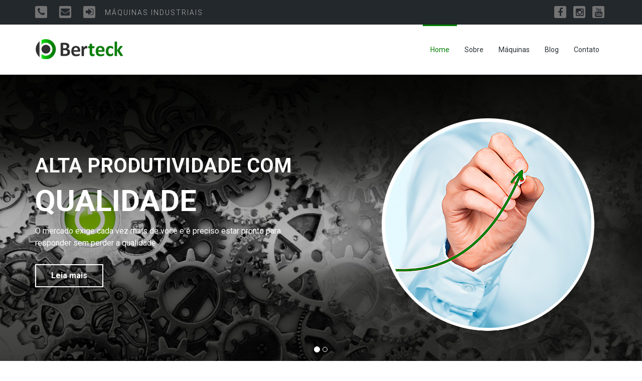

--- FILE ---
content_type: text/html; charset=UTF-8
request_url: https://berteck.com/
body_size: 11040
content:
<!DOCTYPE html>
<html lang="en"><head>
        <meta charset="utf-8">
        <meta http-equiv="X-UA-Compatible" content="IE=edge">
        <meta name="viewport" content="width=device-width, initial-scale=1">

		<meta name="company" content="Berteck Máquinas Industriais" />
		<meta name="title" content="Berteck Máquinas Industriais" />
		<meta name="description" content="Fabrica de máquinas rotuladoras dispensadores de rótulos etiquetas Revisoras Troqueladoras projetos especiais para sua necessidade" />
		<meta name="keywords" content="industria, fabricação, montadora, montagem, projeto, Fabrica, máquina, rótulos, bulas, embalagens, Rotuladoras, dispensadores, rótulos, etiquetas, Revisora, rótulos, etiquetas, Troqueladoras, Desenvolvimento, projetos, especiais" />
        <meta name="author" content="executa.com.br">

		<meta charset="utf-8">
<meta http-equiv="X-UA-Compatible" content="IE=edge">
<meta name="viewport" content="width=device-width, initial-scale=1">
<!--<meta name="google-translate-customization" content="223371b30c31c679-c3eee3c096d639c6-g53311472f5dd6031-18"></meta>-->
<meta name="google-translate-customization" content="a1a40c76b975fc3f-893a5c095476c082-g3e9579058edd41d2-21"></meta>
<link href="https://berteck.com/estilos.css" rel="stylesheet">
<!--<link href="320.css" media="(max-width:319px)" rel="stylesheet">
<link href="480.css" media="(min-width:320px) and (max-width:479px)" rel="stylesheet">-->
<link href="480.css" media="(max-width:479px)" rel="stylesheet">
<link href="720.css" media="(min-width:480px) and (max-width:719px)" rel="stylesheet">
<link href="1280.css" media="(min-width:720px) and (max-width:1279px)" rel="stylesheet">
<link href="https://berteck.com/padrao.css" media="(min-width:1280px)" rel="stylesheet">
<link href='https://fonts.googleapis.com/css?family=PT+Sans:400,700|Roboto:400,100,300,500,700' rel='stylesheet' type='text/css'>
<link rel="stylesheet" href="https://berteck.com/jquery.remodal.css">
<script src="https://ajax.googleapis.com/ajax/libs/jquery/1.11.1/jquery.min.js"></script>
<script src="https://berteck.com/jquery.remodal.js"></script>

<!-- Favicon -->
	<link rel="apple-touch-icon" sizes="57x57" href="favicon/apple-touch-icon-57x57.png">
	<link rel="apple-touch-icon" sizes="114x114" href="favicon/apple-touch-icon-114x114.png">
	<link rel="apple-touch-icon" sizes="72x72" href="favicon/apple-touch-icon-72x72.png">
	<link rel="apple-touch-icon" sizes="144x144" href="favicon/apple-touch-icon-144x144.png">
	<link rel="apple-touch-icon" sizes="60x60" href="favicon/apple-touch-icon-60x60.png">
	<link rel="apple-touch-icon" sizes="120x120" href="favicon/apple-touch-icon-120x120.png">
	<link rel="apple-touch-icon" sizes="76x76" href="favicon/apple-touch-icon-76x76.png">
	<link rel="apple-touch-icon" sizes="152x152" href="favicon/apple-touch-icon-152x152.png">
	<link rel="apple-touch-icon" sizes="180x180" href="favicon/apple-touch-icon-180x180.png">
	<link rel="icon" type="image/png" href="favicon/favicon-192x192.png" sizes="192x192">
	<link rel="icon" type="image/png" href="favicon/favicon-160x160.png" sizes="160x160">
	<link rel="icon" type="image/png" href="favicon/favicon-96x96.png" sizes="96x96">
	<link rel="icon" type="image/png" href="favicon/favicon-16x16.png" sizes="16x16">
	<link rel="icon" type="image/png" href="favicon/favicon-32x32.png" sizes="32x32">
	<meta name="msapplication-TileColor" content="#2b5797">
	<meta name="msapplication-TileImage" content="/mstile-144x144.png">
<!-- Favicon -->
<script src="https://maps.googleapis.com/maps/api/js?v=3.exp&sensor=false"></script>
<script>
	//-- Google Maps --//
		var map;
		map = map;
		function initialize(){
			var myLatlng = new google.maps.LatLng(-23.8088506, -47.7309131,17);
			var myOptions = {
				zoom: 14,
				center: new google.maps.LatLng(-23.80885063, -47.7309131,17),
				mapTypeId: google.maps.MapTypeId.ROADMAP,
				scrollwheel: false,
				styles: [{"featureType":"water","elementType":"all","stylers":[{"hue":"#7fc8ed"},{"saturation":55},{"lightness":-6},{"visibility":"on"}]},{"featureType":"water","elementType":"labels","stylers":[{"hue":"#7fc8ed"},{"saturation":55},{"lightness":-6},{"visibility":"off"}]},{"featureType":"poi.park","elementType":"geometry","stylers":[{"hue":"#83cead"},{"saturation":1},{"lightness":-15},{"visibility":"on"}]},{"featureType":"landscape","elementType":"geometry","stylers":[{"hue":"#f3f4f4"},{"saturation":-84},{"lightness":59},{"visibility":"on"}]},{"featureType":"landscape","elementType":"labels","stylers":[{"hue":"#ffffff"},{"saturation":-100},{"lightness":100},{"visibility":"off"}]},{"featureType":"road","elementType":"geometry","stylers":[{"hue":"#ffffff"},{"saturation":-100},{"lightness":100},{"visibility":"on"}]},{"featureType":"road","elementType":"labels","stylers":[{"hue":"#bbbbbb"},{"saturation":-100},{"lightness":26},{"visibility":"on"}]},{"featureType":"road.arterial","elementType":"geometry","stylers":[{"hue":"#ffcc00"},{"saturation":100},{"lightness":-35},{"visibility":"simplified"}]},{"featureType":"road.highway","elementType":"geometry","stylers":[{"hue":"#ffcc00"},{"saturation":100},{"lightness":-22},{"visibility":"on"}]},{"featureType":"poi.school","elementType":"all","stylers":[{"hue":"#d7e4e4"},{"saturation":-60},{"lightness":23},{"visibility":"on"}]}]
			};

			var map = new google.maps.Map(document.getElementById('mapa'), myOptions);

			var marker = new google.maps.Marker({
				position: myLatlng,
				map: map,
				title: 'Estamos aqui! :D'
			});
		}

		google.maps.event.addDomListener(window, 'load', initialize);
	//-- Google Maps --//

	function scrollToX(onde, distancia){
		$('html, body').animate({
			scrollTop: ($("#"+onde).offset().top)+parseInt(distancia)
		}, 300);
	}

	function slowScrollToX(onde, distancia){
		$('html, body').animate({
			scrollTop: ($("#"+onde).offset().top)+parseInt(distancia)
		}, 1000);
	}

	!function(){function a(){}function b(a){return f.retinaImageSuffix+a}function c(a,c){if(this.path=a||"","undefined"!=typeof c&&null!==c)this.at_2x_path=c,this.perform_check=!1;else{if(void 0!==document.createElement){var d=document.createElement("a");d.href=this.path,d.pathname=d.pathname.replace(g,b),this.at_2x_path=d.href}else{var e=this.path.split("?");e[0]=e[0].replace(g,b),this.at_2x_path=e.join("?")}this.perform_check=!0}}function d(a){this.el=a,this.path=new c(this.el.getAttribute("src"),this.el.getAttribute("data-at2x"));var b=this;this.path.check_2x_variant(function(a){a&&b.swap()})}var e="undefined"==typeof exports?window:exports,f={retinaImageSuffix:"@2x",check_mime_type:!0,force_original_dimensions:!0};e.Retina=a,a.configure=function(a){null===a&&(a={});for(var b in a)a.hasOwnProperty(b)&&(f[b]=a[b])},a.init=function(a){null===a&&(a=e);var b=a.onload||function(){};a.onload=function(){var a,c,e=document.getElementsByTagName("img"),f=[];for(a=0;a<e.length;a+=1)c=e[a],c.getAttributeNode("data-no-retina")||f.push(new d(c));b()}},a.isRetina=function(){var a="(-webkit-min-device-pixel-ratio: 1.5), (min--moz-device-pixel-ratio: 1.5), (-o-min-device-pixel-ratio: 3/2), (min-resolution: 1.5dppx)";return e.devicePixelRatio>1?!0:e.matchMedia&&e.matchMedia(a).matches?!0:!1};var g=/\.\w+$/;e.RetinaImagePath=c,c.confirmed_paths=[],c.prototype.is_external=function(){return!(!this.path.match(/^https?\:/i)||this.path.match("//"+document.domain))},c.prototype.check_2x_variant=function(a){var b,d=this;return this.is_external()?a(!1):this.perform_check||"undefined"==typeof this.at_2x_path||null===this.at_2x_path?this.at_2x_path in c.confirmed_paths?a(!0):(b=new XMLHttpRequest,b.open("HEAD",this.at_2x_path),b.onreadystatechange=function(){if(4!==b.readyState)return a(!1);if(b.status>=200&&b.status<=399){if(f.check_mime_type){var e=b.getResponseHeader("Content-Type");if(null===e||!e.match(/^image/i))return a(!1)}return c.confirmed_paths.push(d.at_2x_path),a(!0)}return a(!1)},b.send(),void 0):a(!0)},e.RetinaImage=d,d.prototype.swap=function(a){function b(){c.el.complete?(f.force_original_dimensions&&(c.el.setAttribute("width",c.el.offsetWidth),c.el.setAttribute("height",c.el.offsetHeight)),c.el.setAttribute("src",a)):setTimeout(b,5)}"undefined"==typeof a&&(a=this.path.at_2x_path);var c=this;b()},a.isRetina()&&a.init(e)}();
</script>
<!-- Analytics Executa berteck -->
<script async src="https://www.googletagmanager.com/gtag/js?id=UA-33307036-53"></script>
<script>
window.dataLayer = window.dataLayer || [];
function gtag(){dataLayer.push(arguments);}
gtag('js', new Date());
gtag('config', 'UA-33307036-53');
</script>
<!-- Analytics Executa -->		<title>Berteck Máquinas Industriais</title>
		<script>
			function showcli(){ $("#clientes").fadeIn('slow'); }
        </script>

        <link href='https://fonts.googleapis.com/css?family=Roboto:400,300,300italic,400italic,500,700' rel='stylesheet' type='text/css'>
        <!-- Animate CSS -->
        <link href="assets/css/animate.css" rel="stylesheet">
        <!-- jvectormap CSS -->
        <link href="assets/css/jquery-jvectormap.css" rel="stylesheet">
        <!-- FontAwesome CSS -->
        <link href="assets/fonts/font-awesome/css/font-awesome.min.css" rel="stylesheet">
        <!-- magnific-popup -->
        <link href="assets/magnific-popup/magnific-popup.css" rel="stylesheet">
        <!-- owl.carousel -->
        <link href="assets/owl.carousel/assets/owl.carousel.css" rel="stylesheet">
        <link href="assets/owl.carousel/assets/owl.theme.default.min.css" rel="stylesheet">
        <!-- Bootstrap -->
        <link href="assets/bootstrap/css/bootstrap.min.css" rel="stylesheet">
        <!-- Style CSS -->
        <link href="style.css" rel="stylesheet">

        <!-- HTML5 shim and Respond.js for IE8 support of HTML5 elements and media queries -->
        <!-- WARNING: Respond.js doesn't work if you view the page via file:// -->
        <!--[if lt IE 9]>
          <script src="https://oss.maxcdn.com/html5shiv/3.7.2/html5shiv.min.js"></script>
          <script src="https://oss.maxcdn.com/respond/1.4.2/respond.min.js"></script>
        <![endif]-->
        
        <style>
			.pagH{ height:150px; color: #515151; padding-top: 12px;}
			.pagH:hover{ background-color: #ececec;}
		</style>
    </head>

    <body id="page-top" data-spy="scroll" data-target=".navbar">
		        <!-- top-bar -->
        <div class="top-bar">
            <div class="container">
                <div class="row">
                    <div class="col-md-6 col-sm-7">
                        <div class="cta-wrapper">
                            <ul class="list-inline">
                                <li><a href="/paginas/001/Contato_telefonico"><i class="fa fa-phone"></i></a></li>
                                <li><a href="/Contato"><i class="fa fa-envelope"></i></a></li>
                                <li><a href="/login" title="Login de acesso ao sistema"><i class="fa fa-sign-in"></i></a></li>
                                <span>MÁQUINAS INDUSTRIAIS</span>
                            </ul>
                        </div>
                    </div>
                    <div class="col-md-6 col-sm-5">
                        <div class="social-wrapper text-right">
                            <ul class="list-inline">
                                <li><a target="_blank" href="https://www.facebook.com/berteckMaquinas"><i class="fa fa-facebook"></i></a></li>
                                <li><a target="_blank" href="https://www.instagram.com/berteckmaquinas"><i class="fa fa-instagram"></i></a></li>
                                <li><a target="_blank" href="https://www.youtube.com/user/danilobertech"><i class="fa fa-youtube"></i></a></li>
                            </ul>
                        </div>
                    </div>
                </div>
            </div>
        </div>
        <!-- top-bar end-->


        <!-- Navigation start -->
        <nav class="navbar navbar-custom" role="navigation">
            <div class="container">
                <div class="navbar-header">
                    <button type="button" class="navbar-toggle" data-toggle="collapse" data-target="#custom-collapse">
                        <span class="sr-only">Toggle navigation</span>
                        <span class="icon-bar"></span>
                        <span class="icon-bar"></span>
                        <span class="icon-bar"></span>
                    </button>
                    <a class="navbar-brand" href="https://berteck.com/"><img src="assets/images/logo.png" alt="logo"></a>
                </div>

                <div class="collapse navbar-collapse" id="custom-collapse">
                    <ul class="nav navbar-nav navbar-right">
                        <li class="active"><a class="page-scroll" href="#home">Home</a></li>
                        <li><a class="page-scroll" href="#about">Sobre</a></li>
                        <!--<li><a class="page-scroll" href="#service">Atividades</a></li>-->
                        <li><a class="page-scroll" href="#work">Máquinas</a></li>
                        <!--<li><a class="page-scroll" href="#team">Clientes</a></li>-->
                        <li><a class="page-scroll" href="https://blog.berteck.com/">Blog</a></li>
                        <li><a class="page-scroll" href="#contact">Contato</a></li>
                    </ul>
                </div>

            </div><!-- .container -->
        </nav>
        <!-- Navigation end -->


        
        <!-- Slider Section -->
                <style>
        .slider-section {
        background: url(banners/AutomatizeSite.jpg) no-repeat;
        background-size: cover;
        overflow: hidden;
        ;
        }
        </style>
        <section id="home" class="slider-section">
          <div id="tt-carousel" class="carousel tt-carousel slide" data-ride="carousel">
            <!-- Indicators -->
            <ol class="carousel-indicators">
              <li data-target="#tt-carousel" data-slide-to="0" class="active"></li>
              <li data-target="#tt-carousel" data-slide-to="1"></li>
            </ol>

            <!-- Wrapper for slides -->
                          
            
            <div class="carousel-inner">
                
            <div class="item active">
                <div class="container">
                  <div class="row">
                    <div class="col-md-6 col-sm-7">
                        <div class="carousel-intro">
                          <h1 class="animated fadeInDown animation-delay-6 carousel-title">ALTA PRODUTIVIDADE COM</h1>
                          <h2 class="animated fadeInDown animation-delay-4 crousel-subtitle">QUALIDADE</h2>
                          <p class="animated fadeInUp animation-delay-10">O mercado exige cada vez mais de você e é preciso estar pronto para responder sem perder a qualidade</p>
                          <a href="https://berteck.com/paginas/245/Aumentar_a_producao_sem_perder_a_qualidade" class=" btn btn-default animated fadeInUp animation-delay-10">Leia mais</a> 
                        </div><!-- /.carousel-intro -->
                    </div><!-- /.col-md-6 -->
                    <div class="col-md-6 col-sm-5 hidden-xs">
                      <div class="carousel-img layer-one">
                        <img src="assets/images/GraficoHandAsc.png" class="img-responsive animated bounceInDown animation-delay-3" alt="Image">
                      </div><!-- /.carousel-img-->
                    </div><!-- /.col-md-6 -->
                  </div><!-- /.row -->
                </div><!-- /.container -->
              </div><!-- /.item -->                
            <div class="item">
                <div class="container">
                  <div class="row">
                    <div class="col-md-6 col-sm-8">
                        <div class="carousel-intro">
                          <h1 class="animated fadeInDown animation-delay-6 carousel-title">O poder de um bom</h1>
                          <h2 class="animated fadeInDown animation-delay-4  crousel-subtitle">PROJETO</h2>
                          <p class="animated fadeInUp animation-delay-10">Temos um projeto ideal para a sua necessidade, entre em concato agora mesmo. Queremos lhe surpreender.</p>
                          <a href="https://berteck.com/paginas/196/Projetos_especificos" class=" btn btn-default animated fadeInUp animation-delay-10">Leia mais</a>
                        </div><!-- /.carousel-intro -->
                    </div><!-- /.col-md-6 -->
                    <div class="col-md-6 col-sm-4 hidden-xs carousel-img-wrap" style="top:77px;">
                      <div class="carousel-img layer-two">
                        <img src="assets/images/Projeto.png" class="img-responsive animated fadeIn animation-delay-3" alt="Image">
                      </div><!-- /.carousel-img-->
                    </div><!-- /.col-md-6 -->
                  </div><!-- /.row -->
                </div><!-- /.container -->
              </div><!-- /.item --> 
            </div><!-- /.carousel-inner -->
          </div>
        </section>
        <!-- Slider Section End -->



        <!-- Team Section - PRODUTOS -->
        <section id="team" class="team-section section-padding">
            <div class="container">
                <div class="section-title center">
                    <h2>PRODUTOS <span>/ soluções</span></h2>
                </div>
                <!--<div class="team-section-intro text-center mt-30">
                    <p>Conheça algumas das nossas soluções</p>
                </div>-->
            </div>

            <div class="container">
                <div id="clientes" class="row" >
					<div title="1/1" class="col-md-3 col-sm-6" style="cursor:pointer; margin-top: 15px;" onClick="GoPagProd('105/dispensadores_de_rotulos_e_etiquetas_dispensador_de_etiquetas_dp_200')">
												<div class="team-member text-center">
													<div class="team-img">
														<div class="bg-img" style="background-image:url(https://berteck.com/fotos/p101_dispensador_de_etiquetas_dp_200.jpg);background-size: cover;"></div>
														<div class="team-intro">
															<h3>Dispensador de etiquetas DP 200</h3>
														</div>
													</div>
													<div class="team-hover">
														<div class="desk">
															<p>Dispensador de etiquetas DP 200</p>
														</div>
														<div class="social-link">
															
														</div>
													</div>
												</div>
											</div><div title="2/1" class="col-md-3 col-sm-6" style="cursor:pointer; margin-top: 15px;" onClick="GoPagProd('101/laminadoras_laminadora_lcr_300')">
												<div class="team-member text-center">
													<div class="team-img">
														<div class="bg-img" style="background-image:url(https://berteck.com/fotos/pft101_150318121558.jpg);background-size: cover;"></div>
														<div class="team-intro">
															<h3>LAMINADORA LCR-300</h3>
														</div>
													</div>
													<div class="team-hover">
														<div class="desk">
															<p>LAMINADORA LCR-300</p>
														</div>
														<div class="social-link">
															
														</div>
													</div>
												</div>
											</div><div title="2/2" class="col-md-3 col-sm-6" style="cursor:pointer; margin-top: 15px;" onClick="GoPagProd('106/laminadoras_rotusmart_doc_200')">
												<div class="team-member text-center">
													<div class="team-img">
														<div class="bg-img" style="background-image:url(https://berteck.com/fotos/p102_rotusmart_doc_200.jpg);background-size: cover;"></div>
														<div class="team-intro">
															<h3>Rotusmart Doc-200</h3>
														</div>
													</div>
													<div class="team-hover">
														<div class="desk">
															<p>Rotusmart Doc-200</p>
														</div>
														<div class="social-link">
															
														</div>
													</div>
												</div>
											</div><div title="3/1" class="col-md-3 col-sm-6" style="cursor:pointer; margin-top: 15px;" onClick="GoPagProd('98/maquinas_para_producao_de_rotulos_bula_e_acabamento_off_line_insert_250')">
												<div class="team-member text-center">
													<div class="team-img">
														<div class="bg-img" style="background-image:url(https://berteck.com/fotos/p104_insert_250.jpg);background-size: cover;"></div>
														<div class="team-intro">
															<h3>Insert-250</h3>
														</div>
													</div>
													<div class="team-hover">
														<div class="desk">
															<p>Insert-250</p>
														</div>
														<div class="social-link">
															
														</div>
													</div>
												</div>
											</div><div title="5/1" class="col-md-3 col-sm-6" style="cursor:pointer; margin-top: 15px;" onClick="GoPagProd('109/rebobinador_rebobinador_de_etiquetas_para_impressoras_rbk_200')">
												<div class="team-member text-center">
													<div class="team-img">
														<div class="bg-img" style="background-image:url(https://berteck.com/fotos/p106_rebobinador_para_impressoras_rbteck_200.jpg);background-size: cover;"></div>
														<div class="team-intro">
															<h3>Rebobinador de etiquetas para Impressoras RBK 200</h3>
														</div>
													</div>
													<div class="team-hover">
														<div class="desk">
															<p>Rebobinador de etiquetas para Impressoras RBK 200</p>
														</div>
														<div class="social-link">
															
														</div>
													</div>
												</div>
											</div><div title="5/1" class="col-md-3 col-sm-6" style="cursor:pointer; margin-top: 15px;" onClick="GoPagProd('110/rebobinador_rebobinadora_e_revisora_bobby_300')">
												<div class="team-member text-center">
													<div class="team-img">
														<div class="bg-img" style="background-image:url(https://berteck.com/fotos/pft110_190520160049.jpg);background-size: cover;"></div>
														<div class="team-intro">
															<h3>Rebobinadora e Revisora Bobby 300</h3>
														</div>
													</div>
													<div class="team-hover">
														<div class="desk">
															<p>Rebobinadora e Revisora Bobby 300</p>
														</div>
														<div class="social-link">
															
														</div>
													</div>
												</div>
											</div><div title="6/1" class="col-md-3 col-sm-6" style="cursor:pointer; margin-top: 15px;" onClick="GoPagProd('102/revisoras_de_rotulos_e_etiquetas_revisora_de_mesa_mr_500')">
												<div class="team-member text-center">
													<div class="team-img">
														<div class="bg-img" style="background-image:url(https://berteck.com/fotos/p97_revisora_de_mesa_mr_500.jpg);background-size: cover;"></div>
														<div class="team-intro">
															<h3>Revisora de mesa MR-500</h3>
														</div>
													</div>
													<div class="team-hover">
														<div class="desk">
															<p>Revisora de mesa MR-500</p>
														</div>
														<div class="social-link">
															
														</div>
													</div>
												</div>
											</div><div title="6/2" class="col-md-3 col-sm-6" style="cursor:pointer; margin-top: 15px;" onClick="GoPagProd('107/revisoras_de_rotulos_e_etiquetas_revisora_vertical_rv_500')">
												<div class="team-member text-center">
													<div class="team-img">
														<div class="bg-img" style="background-image:url(https://berteck.com/fotos/pft107_200420113503.jpg);background-size: cover;"></div>
														<div class="team-intro">
															<h3>Revisora Vertical RV-500</h3>
														</div>
													</div>
													<div class="team-hover">
														<div class="desk">
															<p>Revisora Vertical RV-500</p>
														</div>
														<div class="social-link">
															
														</div>
													</div>
												</div>
											</div><div title="7/1" class="col-md-3 col-sm-6" style="cursor:pointer; margin-top: 15px;" onClick="GoPagProd('94/rotuladoras_e_aplicadores_de_rotulos_rotuladora_clp_2000_2')">
												<div class="team-member text-center">
													<div class="team-img">
														<div class="bg-img" style="background-image:url(https://berteck.com/fotos/pft94_010919224217.jpg);background-size: cover;"></div>
														<div class="team-intro">
															<h3>Rotuladora CLP-2000/2</h3>
														</div>
													</div>
													<div class="team-hover">
														<div class="desk">
															<p>Rotuladora CLP-2000/2</p>
														</div>
														<div class="social-link">
															
														</div>
													</div>
												</div>
											</div><div title="7/1" class="col-md-3 col-sm-6" style="cursor:pointer; margin-top: 15px;" onClick="GoPagProd('112/rotuladoras_e_aplicadores_de_rotulos_aplicador_de_rotulos_crs_400')">
												<div class="team-member text-center">
													<div class="team-img">
														<div class="bg-img" style="background-image:url(https://berteck.com/fotos/p105_crs_400.jpg);background-size: cover;"></div>
														<div class="team-intro">
															<h3>Aplicador de rótulos CRS 400</h3>
														</div>
													</div>
													<div class="team-hover">
														<div class="desk">
															<p>Aplicador de rótulos CRS 400</p>
														</div>
														<div class="social-link">
															
														</div>
													</div>
												</div>
											</div><div title="7/1" class="col-md-3 col-sm-6" style="cursor:pointer; margin-top: 15px;" onClick="GoPagProd('113/rotuladoras_e_aplicadores_de_rotulos_aplicador_de_rotulos_cr_400')">
												<div class="team-member text-center">
													<div class="team-img">
														<div class="bg-img" style="background-image:url(https://berteck.com/fotos/p107_cr_400.jpg);background-size: cover;"></div>
														<div class="team-intro">
															<h3>Aplicador de rótulos CR 400</h3>
														</div>
													</div>
													<div class="team-hover">
														<div class="desk">
															<p>Aplicador de rótulos CR 400</p>
														</div>
														<div class="social-link">
															
														</div>
													</div>
												</div>
											</div>                

                </div><!-- /.row -->
            </div><!-- /.container -->

        </section>
        <!-- Team Section - PRODUTOS end -->


        <!-- About Section -->
        <section id="about" class="about-section section-padding gray-bg">
            <div class="container">
                <div class="section-title">
                    <h2>BASES <span class="light-text">Berteck</span></h2>
                    <div class="title-border-container">
                        <div class="title-border"></div>
                    </div>
                </div>

                <div class="row mt-70">

                    <div class="col-md-12">
                        <div class="post-desc">
                            <p style="column-count: 2;">Nossa razão social consiste em atender as necessidades de produção industrial, criando máquinas e soluções de aceleração processual. Para tanto, dispomos de uma estrutura personalizada com laboratório equipado com equipamentos de alta tecnologia, software de desenvolvimento de projetos em 3D, usinagem própria e técnicos especializados e capacitados para a realização de serviços dentro e fora da empresa. Todos os nossos empenhos estão embasados sobre as quatro seguintes qualidades:</p>

                            <ul class="check-list list-half clearfix mb-20">
                                <li>
                                    Produtividade
                                </li>
                                <li>
                                    Qualidade
                                </li>
                                <li>
                                    Segurança
                                </li>
                                <li>
                                    Economia
                                </li>
                            </ul>

                            <!--<div>
                                <a href="#" class="btn btn-primary text-uppercase"> Saiba mais sobre a Berteck</a>
                            </div>-->
                        </div><!-- /.post-desc -->
                    </div><!-- /.col-md-6 -->

                    <div class="col-md-6">
                        <div class="post-img">
                            <!--<img class="img-responsive" src="assets/images/mac.png" alt="">-->
                        </div><!-- /.post-img -->
                    </div><!-- /.col-md-6 -->

                </div><!-- /.row -->
            </div><!-- /.container -->
        </section>
        <!-- About Section End -->


        <!-- Video Section -->
        <section class="video-section text-center">
            <div class="dark-overlay"></div>
            <div class="video-intro">
                <h3>Conheça um pouco mais a Berteck</h3>
                <a class="external-link popup-youtube" href="https://www.youtube.com/watch?v=jYX2pvj9yCw" title=""><i class="fa fa-play-circle"></i></a>
            </div>
        </section>
        <!-- Video Section End          https://www.youtube.com/watch?v=jYX2pvj9yCw&feature=youtu.be   -->

        <!-- Service Section -->
        <section id="service" class="service-section section-padding">
            <div class="container">
                <div class="section-title">
                    <h2>Berteck <span class="light-text">Atividades</span></h2>
                    <div class="title-border-container">
                        <div class="title-border"></div>
                    </div>
                </div><!-- /.section-title -->
 
                <div class="row mt-70" style="display:none;">
                
                	<a href="paginas/245/aumentar_a_producao_sem_perder_a_qualidade" class="botao gray_filter"><div class="col-md-4 pagH">
                        <div class="featured-item">
                            <div class="icon square">
                                <i class="fa fa-desktop"></i>
                            </div>
                            <div class="title">
                                <h3>Aumentar a produção sem perder a qualidade</h3>
                            </div>
                            <div class="desc">
                                <p>Muitas vezes, um trabalho de incentivo melhora a produção e a qualidade, mas com o passar do tempo, um dos dois retrocede e você volta a estaca zero</p>
                            </div>
                        </div>
                    </div></a><a href="paginas/10/certificacoes_berteck" class="botao gray_filter"><div class="col-md-4 pagH">
                        <div class="featured-item">
                            <div class="icon square">
                                <i class="fa fa-desktop"></i>
                            </div>
                            <div class="title">
                                <h3>Certificações Berteck</h3>
                            </div>
                            <div class="desc">
                                <p>Gerenciamento de Organizacional em conformidade com Norma ISO 9001, certificada pela BR-TÜV.</p>
                            </div>
                        </div>
                    </div></a>                
                                    

                </div><!-- /.row -->


                <!--promo theme color box start-->
                <div class="promo-box theme-bg mt-50">
                    <div class="promo-info">
                        <h3 class="white-color">Berteck viabilizando seus investimentos</h3>
                    </div>
                    <div class="promo-btn">
                        <a href="https://berteck.com/Contato" class="btn btn-default text-uppercase">Contrate agora</a>
                    </div>
                </div>
                <!--promo theme color box end-->


            </div><!-- /.container -->
        </section>
        <!-- Service Section End -->


        <!-- Work Section -->
        <section id="work" class="latest-work-section section-padding">
            <div class="container">
                <div class="section-title">
                    <h2 class="white-color">SOLUÇÕES &nbsp;<span class="light-text">CONHEÇA NOSSA LINHA SERIAL</span></h2>
                    <div class="title-border-container">
                        <div class="title-border"></div>
                    </div>
                </div><!-- /.section-title -->
 

                <div class="work-carousel mt-70">
                
				 
							<a href="https://berteck.com/linha/92/dispensadores_de_rotulos_e_etiquetas">
								<figure class="thumb-wrapper">
									                                    <div class="fota" style="background-image:url(https://berteck.com/fotos/dispensadores_de_rotulos_e_etiquetas_92.jpg)"></div>
									<div class="bg-overlay">
										<div class="portfolio-content">
											<div class="portfolio-icon-wrapper"></div>
											<div class="portfolio-text">
												<h3>Dispensadores de rótulos e etiquetas</h3>
												<div class="portfolio-meta"></div>
											</div>
										</div>
									</div>
								</figure>
							</a>
							 
							<a href="https://berteck.com/linha/99/laminadoras">
								<figure class="thumb-wrapper">
									                                    <div class="fota" style="background-image:url(https://berteck.com/fotos/laminadoras_99.jpg)"></div>
									<div class="bg-overlay">
										<div class="portfolio-content">
											<div class="portfolio-icon-wrapper"></div>
											<div class="portfolio-text">
												<h3>Laminadoras</h3>
												<div class="portfolio-meta"></div>
											</div>
										</div>
									</div>
								</figure>
							</a>
							 
							<a href="https://berteck.com/linha/93/maquinas_para_producao_de_rotulos_bula_e_acabamento_off_line">
								<figure class="thumb-wrapper">
									                                    <div class="fota" style="background-image:url(https://berteck.com/fotos/maquinas_para_producao_de_rotulos_bula_e_acabamento_off_line_93.jpg)"></div>
									<div class="bg-overlay">
										<div class="portfolio-content">
											<div class="portfolio-icon-wrapper"></div>
											<div class="portfolio-text">
												<h3>Máquinas para produção de rótulos bula e acabamento off line</h3>
												<div class="portfolio-meta"></div>
											</div>
										</div>
									</div>
								</figure>
							</a>
							 
							<a href="https://berteck.com/linha/108/revisora_de_rotulos_e_rebobinadores">
								<figure class="thumb-wrapper">
									                                    <div class="fota" style="background-image:url(https://berteck.com/fotos/rebobinador_108.jpg)"></div>
									<div class="bg-overlay">
										<div class="portfolio-content">
											<div class="portfolio-icon-wrapper"></div>
											<div class="portfolio-text">
												<h3>Revisora de rótulos e Rebobinadores</h3>
												<div class="portfolio-meta"></div>
											</div>
										</div>
									</div>
								</figure>
							</a>
							 
							<a href="https://berteck.com/linha/4/revisoras_de_rotulos_e_etiquetas">
								<figure class="thumb-wrapper">
									                                    <div class="fota" style="background-image:url(https://berteck.com/fotos/revisora_de_rotulos_e_etiquetas_4.jpg)"></div>
									<div class="bg-overlay">
										<div class="portfolio-content">
											<div class="portfolio-icon-wrapper"></div>
											<div class="portfolio-text">
												<h3>Revisoras de rótulos e etiquetas</h3>
												<div class="portfolio-meta"></div>
											</div>
										</div>
									</div>
								</figure>
							</a>
							 
							<a href="https://berteck.com/linha/1/rotuladoras_e_aplicadores_de_rotulos">
								<figure class="thumb-wrapper">
									                                    <div class="fota" style="background-image:url(https://berteck.com/fotos/rotuladora_linha_rotusmart_1.jpg)"></div>
									<div class="bg-overlay">
										<div class="portfolio-content">
											<div class="portfolio-icon-wrapper"></div>
											<div class="portfolio-text">
												<h3>Rotuladoras e Aplicadores de Rótulos</h3>
												<div class="portfolio-meta"></div>
											</div>
										</div>
									</div>
								</figure>
							</a>
							                
                <!--
                    <a href="https://berteck.com/paginas/232/PAINEIS_DE_ACIONAMENTO_E_CONTROLE">
                        <figure class="thumb-wrapper">
                            <img class="img-responsive" src="https://berteck.com/img/pPAINEIS-DE-ACIONAMENTO-E-CONTROLE.jpg" alt="image">
                            <div class="bg-overlay">
                                <div class="portfolio-content">
                                    <div class="portfolio-icon-wrapper"></div>
                                    <div class="portfolio-text">
                                        <h3>PAINEIS DE ACIONAMENTO E CONTROLE</h3>
                                        <div class="portfolio-meta"></div>
                                    </div>
                                </div>
                            </div>
                        </figure>
                    </a>
                
                    <a href="https://berteck.com/paginas/234/PAINEIS_CCM">
                        <figure class="thumb-wrapper">
                            <img class="img-responsive" src="https://berteck.com/img/pPAINEIS_CCM.jpg" alt="image">
                            <div class="bg-overlay">
                                <div class="portfolio-content">
                                    <div class="portfolio-icon-wrapper"></div>
                                    <div class="portfolio-text">
                                        <h3>Painéis de Centro de<br>Controle de Motores</h3>
                                        <div class="portfolio-meta"></div>
                                    </div>
                                </div>
                            </div>
                        </figure>
                    </a>
                                    
                    <a href="https://berteck.com/paginas/235/PAINEIS_DE_AUTOMACAO">
                        <figure class="thumb-wrapper">
                            <img class="img-responsive" src="https://berteck.com/img/pPAINEIS_DE_AUTOMACAO.jpg" alt="image">
                            <div class="bg-overlay">
                                <div class="portfolio-content">
                                    <div class="portfolio-icon-wrapper"></div>
                                    <div class="portfolio-text">
                                        <h3>PAINÉIS DE AUTOMAÇÃO</h3>
                                        <div class="portfolio-meta"></div>
                                    </div>
                                </div>
                            </div>
                        </figure>
                    </a>
                                    
                    <a href="https://berteck.com/paginas/236/PAINEIS_DE_COMANDO">
                        <figure class="thumb-wrapper">
                            <img class="img-responsive" src="https://berteck.com/img/pPAINEIS_DE_COMANDO.jpg" alt="image">
                            <div class="bg-overlay">
                                <div class="portfolio-content">
                                    <div class="portfolio-icon-wrapper"></div>
                                    <div class="portfolio-text">
                                        <h3>PAINEIS DE COMANDO</h3>
                                        <div class="portfolio-meta"></div>
                                    </div>
                                </div>
                            </div>
                        </figure>
                    </a>
                                    
                    <a href="https://berteck.com/paginas/237/PAINEIS_DE_DISTRIBUICAO_QGBT">
                        <figure class="thumb-wrapper">
                            <img class="img-responsive" src="https://berteck.com/img/pPAINEIS_DE_DISTRIBUICAO_QGBT.jpg" alt="image">
                            <div class="bg-overlay">
                                <div class="portfolio-content">
                                    <div class="portfolio-icon-wrapper"></div>
                                    <div class="portfolio-text">
                                        <h3>PAINÉIS DE DISTRIBUIÇÃO<br>QGBT</h3>
                                        <div class="portfolio-meta"></div>
                                    </div>
                                </div>
                            </div>
                        </figure>
                    </a>
                                    
                    <a href="https://berteck.com/paginas/238/PAINEIS_SAFETY">
                        <figure class="thumb-wrapper">
                            <img class="img-responsive" src="https://berteck.com/img/pPAINEIS_SAFETY.jpg" alt="image">
                            <div class="bg-overlay">
                                <div class="portfolio-content">
                                    <div class="portfolio-icon-wrapper"></div>
                                    <div class="portfolio-text">
                                        <h3>PAINÉIS SAFETY</h3>
                                        <div class="portfolio-meta"></div>
                                    </div>
                                </div>
                            </div>
                        </figure>
                    </a>
				
                -->
                
                </div><!-- /.latest-work-carousel -->

            </div><!-- /.container -->
        </section>
        <!-- Works Section End -->


		
		        

        <!-- News Section -->
        <section id="blog" class="news-section section-padding">
            <div class="container">
                <div class="section-title">
                    <h2>BERTECK <span class="light-text">News</span></h2>
                    <div class="title-border-container">
                        <div class="title-border"></div>
                    </div>
                </div>

                <div class="row mt-70">
                    <div class="col-md-6">
                        <ul class="latest-blog-list">
						<li>
												<div class="date">
													24
													<span>Mar 2023</span>
												</div>
												<div class="blog-post">
													<h3><a href="noticias/468/como_escolher_a_melhor_empresa_para_construir_a_minha_maquina_de_automacao_de_processo_industrial">Como escolher a melhor empresa para construir a minha máquina de automação de processo industrial?</a></h3>
													<ul class="post-meta">
														<li><a href="noticias/468/como_escolher_a_melhor_empresa_para_construir_a_minha_maquina_de_automacao_de_processo_industrial">Antes de contratar uma empresa para desenvolver a sua máqui...</a></li>
													</ul>
												</div>
											</li><li>
												<div class="date">
													29
													<span>Mai 2020</span>
												</div>
												<div class="blog-post">
													<h3><a href="noticias/464/startup_almeja_transformar_a_vida_do_cadeirante">StartUp almeja transformar a vida do cadeirante</a></h3>
													<ul class="post-meta">
														<li><a href="noticias/464/startup_almeja_transformar_a_vida_do_cadeirante">“Eu não conseguia andar, agora consigo correr”, afirmou...</a></li>
													</ul>
												</div>
											</li><li>
												<div class="date">
													18
													<span>Jul 2019</span>
												</div>
												<div class="blog-post">
													<h3><a href="noticias/463/23_profissoes_com_menos_chances_de_serem_substituidas_por_robos_nos_proximos_anos">23 profissões com MENOS chances de serem substituídas por robôs nos próximos anos</a></h3>
													<ul class="post-meta">
														<li><a href="noticias/463/23_profissoes_com_menos_chances_de_serem_substituidas_por_robos_nos_proximos_anos">Profissão  - Probabilidade (%)

01. Babá - 0,01%
02. Au...</a></li>
													</ul>
												</div>
											</li>											<li>
												<div class="blog-post">
													<h3><a href="https://berteck.com/Todas-as-noticias">Todas as notícias...</a></h3>
												</div>
											</li>
                            							
                        </ul>
                    </div>

                    <div class="col-md-6">
                        <div class="subscribe-wrapper text-center">
                            <h3>Assine nossa news letter</h3>
                            <p>Estamos sempre atentos às novidades do setor de automação industrial. Cadastre seu e-email e fique por dentro das novidades</p>
								<form class="subscribe-form" role="form" method="post">
                                <!-- to showing error message -->
                                <label for="subscribeEmail" class="error"></label>

                                <div class="input-group">
                                    <input type="email" class="form-control" id="email" name="email" placeholder="Escreva seu email">
                                    <span class="input-group-btn">
                                        <a type="submit" class="btn btn-primary text-uppercase" onClick="subscribe();">enviar</a>
                                    </span>
                                </div><!-- /input-group -->

                                <!-- to showing success messages -->
                                <p class="subscription-success" style="margin: 15px 0 0px 0;"></p>
                                </form>
                        </div>
                    </div>

                </div>


            </div><!-- /.container -->
        </section>
        <!-- News Section End -->
        
    <script>   
	function GoPagProd(url)
	{
		location.href='https://berteck.com/linha/'+url;
	}
	
	function subscribe(){
		var email = $("#email").val();
		$.ajax({
			type		: 'post',
			url			: "https://berteck.com/subscribe.php",
			data		: 'email=' + email,
			success : function(ret)
			{
                $('.subscription-success').html('<i class="fa fa-check"></i> ' + ret).fadeIn(1000);
			}
		});		
	}
	</script>    
        <section class="map-section">
        	<iframe src="https://www.google.com/maps/embed?pb=!1m18!1m12!1m3!1d3650.2740907589264!2d-47.73091308501752!3d-23.80885058456049!2m3!1f0!2f0!3f0!3m2!1i1024!2i768!4f13.1!3m3!1m2!1s0x0%3A0x8ee1c76f87a6e357!2sberteck!5e0!3m2!1spt-BR!2sbr!4v1517594963425" width="100%" height="400" frameborder="0" style="border:0" allowfullscreen></iframe>
            <!--
            <div class="text-center">
                <h2>A  NO MUNDO</h2>
            </div>
            <div id="world-map-markers"></div>-->
        </section>

        <!-- Contact Section -->
		        <section id="contact" class="contact-section">
            <div class="container">
                <div class="text-center">
                    <h3 class="text-uppercase white-color">Entre em contato conosco</h3>
                    <h3 id="retmsn" style="color: #ffca01;font-weight: 100;display:none;"></h3>
                </div>

                <div class="contact-form-wrapper text-center">
                    <form name="contact-form" id="contactForm" action="sendemail.php" method="POST">
                    	<input name="acao" type="hidden" value="envia" />
                      	<input id="checkFilt" name="checkFilt" type="hidden" value="05013" />
                        <div class="row">
                            <div class="col-md-4">
                                <div class="form-group">
                                  <label class="sr-only" for="nome">Nome</label>
                                  <input type="text" name="nome" class="form-control" id="nome" placeholder="Escreva seu nome">
                                </div>
                            </div>
                            <div class="col-md-4">
                                <div class="form-group">
                                  <label class="sr-only" for="tels">Telefone</label>
                                  <input type="text" name="tels" class="form-control" id="tels" placeholder="Escreva seu Telefone">
                                </div>
                            </div>
                            <div class="col-md-4">
                                <div class="form-group">
                                  <label class="sr-only" for="email">Email</label>
                                  <input type="email" name="email" class="form-control" id="email" placeholder="Escreva seu email">
                                </div>
                            </div>
                            <div class="col-md-4">
                                <div class="form-group">
                                  <label class="sr-only" for="canal">Assunto</label>
                                  <!--<input type="text" name="subject" class="form-control" id="subject" placeholder="Assunto">-->
                                  <select  class="form-control" name="canal" id="canal" ><option value="">Selecione o Assunto</option><option value="deniscamargo@berteck.com" >Comercial</option><option value="contato@berteck.com" >Dúvidas/Informações</option><option value="projetos@berteck.com" >Engenharia de projetos</option>  </select>                              
                                </div>
                            </div>
                        </div>

                        <div class="form-group">
                          <label class="sr-only" for="mensagem">Mensagem</label>
                          <textarea name="mensagem" class="form-control" id="mensagem" rows="7" placeholder="Escreva sua mensagem aqui"></textarea>
                        </div>
                        
                        <label style="letter-spacing: 1px;float: left;">
	                        <input id="filt" name="filt" class="form-control" placeholder="Digite o número abaixo" title="Digite numero abaixo" type="text" style="width: 175px !important;margin-bottom: 5px; text-align:center;">
    	                    <span>05013</span>
                        </label>
                
                        <button type="submit" name="submit" class="btn btn-primary btn-lg text-uppercase">Enviar</button>
                    </form>
                </div>

            </div><!-- /.container -->
        </section>
        <!-- Contact Section End-->


        <!-- Footer Section -->
        <footer class="footer-section">
            <div class="container">
                <div class="row">
                    
                    <div class="col-sm-6">
                        <ul class="footer-menu list-inline">
                            <li>Whatsapp +55 15 99601 8549 | +55 15 3278 2600</li>  
                        </ul>
                    </div><div class="col-sm-6 text-right">
                        <ul class="footer-menu list-inline">
                            <li><a href="#">Home</a></li>
                            <li><a href="https://berteck.com/trabalhe_conosco">Trabalhe conosco</a></li>
                            <!--<li><a href="#">Sitemape</a></li>-->
                        </ul>
                    </div>

                    <div class="col-sm-12 text-left">
                        <span style="font-size:12px">© Todos os direitos reservados &nbsp;&nbsp;By <a href="http://www.executa.com.br" target="_blank">Executa</a></span>
                    </div>
                    


                </div>
            </div>
        </footer>
        <!-- Footer Section End -->

        


        <!-- Preloader -->
        <div id="preloader">
            <div id="status">
                <div class="status-mes"></div>
            </div>
        </div>
        <!-- End Preloader -->



        <!-- jQuery -->
        <script src="assets/js/jquery-2.2.2.min.js"></script>
        <script src="assets/bootstrap/js/bootstrap.min.js"></script>
        <script src="assets/js/jquery.easing.min.js"></script>
        <script src="assets/js/smoothscroll.min.js"></script>
        <script src="assets/js/jquery.sticky.js"></script>
        <script src="assets/js/jquery.inview.min.js"></script>
        <script src="assets/js/jquery.countTo.min.js"></script>
        <script src="assets/js/jquery.shuffle.min.js"></script>
        <script src="assets/magnific-popup/jquery.magnific-popup.min.js"></script>
        <script src="assets/js/jquery.BlackAndWhite.min.js"></script>
        <script src="assets/owl.carousel/owl.carousel.min.js"></script>
        <script src="assets/js/ajaxchimp.js"></script>
        <script src="assets/js/jquery-jvectormap-2.0.3.min.js"></script>
        <script src="assets/js/jquery-jvectormap-world-mill-en.js"></script>
        <script src="assets/js/scripts.js"></script>
        
		<script type="text/javascript">
 
        </script>
            
        <!-- Google Tradutor - google_translate-->
        <div id="traducoes">
            <div id="google_translate_element"></div>
            <script type="text/javascript">
                function googleTranslateElementInit(){
                    new google.translate.TranslateElement({pageLanguage: 'pt', includedLanguages: 'en,es', layout: google.translate.TranslateElement.InlineLayout.SIMPLE}, 'google_translate_element');
                }

                $(window).load(function()  
                { 
                    setTimeout(function()
                    {  
                        
                            alert("Nós usamos cookies para armazenar informações de comportamento com o objetivo de melhorar cada vez mais, a sua experiência. Ao prosseguir, você concorda com tal monitoramento.");                        
                            /*var decisao = confirm("Esse site usa cookies para armazenar informações de análise de usabilidade, para melhorar cada vez mais, a sua experiência. Ao prosseguir, você concorda com tal monitoramento.");
                            if(!decisao)
                            { 
                                return false;
                            }*/

                        $('span:contains("Selecione o idioma")').html('<img src="https://berteck.com/img/ensp.png" />');
                        $('.goog-te-gadget').css('display', 'block');
                    }, 1800); 
                    // ensp.png
                });

            </script>
            <script type="text/javascript" src="//translate.google.com/translate_a/element.js?cb=googleTranslateElementInit"></script>
		</div>
    </body>
  
</html>

--- FILE ---
content_type: text/css
request_url: https://berteck.com/estilos.css
body_size: 37466
content:
/* RESET */
	html, body, div, span, iframe, h1, h2, h3, h4, h5, h6, p, a, figure, figcaption, img, strong, b, u, i, ol, ul, li, fieldset, form, label, legend, table, tbody, tr, th, td{margin:0;padding:0;border:0;font-size:100%;font:inherit;vertical-align:baseline;text-decoration:none;outline:none;}
	body{line-height:1;}
	ol, ul{list-style:none;}
	table{border-collapse:collapse;border-spacing:0;}
/* RESET */

/*------------ Jetro */
#pagina_pg {}
	#pagina_pg #fotos .fotoG{ width:300px; height:150px;}


/*--------------------*/

/* CUSTOMIZAÇÕES BÁSICAS */
	*{transition:height 0.5s, width 0.5s, margin 1.5s cubic-bezier(.04,.94,.13,.96);-moz-transition:height 0.5s, width 0.5s, margin 1.5s cubic-bezier(.04,.94,.13,.96);-webkit-transition:height 0.5s, width 0.5s, margin 1.5s cubic-bezier(.04,.94,.13,.96);-o-transition:height 0.5s, width 0.5s, margin 1.5s cubic-bezier(.04,.94,.13,.96);}
	body{touch-action:pan-y !important;font-family:'PT Sans';color:#333333;}
	.clear{clear:both;}
	input[type="radio"]{opacity:0.7;}
		input[type="radio"]:hover{opacity:1;}
	input[type="checkbox"]{opacity:0.7;}
		input[type="checkbox"]:hover{opacity:1;}
	input{outline:none;border-width:1px;color:#999999;}
		input:focus{color:#555555;}
	select{border-width:1px;}
	textarea{outline:none;color:#999999;}
		textarea:focus{color:#555555;}
	input:focus, select:focus, textarea:focus, button:focus, a:active{-webkit-touch-callout:none;-webkit-user-select:none;-khtml-user-select:none;-moz-user-select:none;-ms-user-select:none;user-select:none;outline:none;}
	ul{list-style:none;}
	label{cursor:pointer;}
	.botao{cursor:pointer;}
	.hidden_submit_bt{display:none;left:-99999px;position:absolute;}
	.fota{height: 200px;background-position: center;background-size: cover;background-repeat: no-repeat;}
/* CUSTOMIZAÇÕES BÁSICAS */

@font-face{font-family:"Ionicons";src:url("ionicons.eot?v=1.4.1");src:url("ionicons.eot?v=1.4.1#iefix") format("embedded-opentype"),url("ionicons.ttf?v=1.4.1") format("truetype"),url("ionicons.woff?v=1.4.1") format("woff"),url("ionicons.svg?v=1.4.1#Ionicons") format("svg");font-weight:normal;font-style:normal}.ion,.ion-loading-a,.ion-loading-b,.ion-loading-c,.ion-loading-d,.ion-looping,.ion-refreshing,.ion-ios7-reloading,.ionicons,.ion-alert,.ion-alert-circled,.ion-android-add,.ion-android-add-contact,.ion-android-alarm,.ion-android-archive,.ion-android-arrow-back,.ion-android-arrow-down-left,.ion-android-arrow-down-right,.ion-android-arrow-up-left,.ion-android-arrow-up-right,.ion-android-battery,.ion-android-book,.ion-android-calendar,.ion-android-call,.ion-android-camera,.ion-android-chat,.ion-android-checkmark,.ion-android-clock,.ion-android-close,.ion-android-contact,.ion-android-contacts,.ion-android-data,.ion-android-developer,.ion-android-display,.ion-android-download,.ion-android-dropdown,.ion-android-earth,.ion-android-folder,.ion-android-forums,.ion-android-friends,.ion-android-hand,.ion-android-image,.ion-android-inbox,.ion-android-information,.ion-android-keypad,.ion-android-lightbulb,.ion-android-locate,.ion-android-location,.ion-android-mail,.ion-android-microphone,.ion-android-mixer,.ion-android-more,.ion-android-note,.ion-android-playstore,.ion-android-printer,.ion-android-promotion,.ion-android-reminder,.ion-android-remove,.ion-android-search,.ion-android-send,.ion-android-settings,.ion-android-share,.ion-android-social,.ion-android-social-user,.ion-android-sort,.ion-android-star,.ion-android-stopwatch,.ion-android-storage,.ion-android-system-back,.ion-android-system-home,.ion-android-system-windows,.ion-android-timer,.ion-android-trash,.ion-android-volume,.ion-android-wifi,.ion-archive,.ion-arrow-down-a,.ion-arrow-down-b,.ion-arrow-down-c,.ion-arrow-expand,.ion-arrow-graph-down-left,.ion-arrow-graph-down-right,.ion-arrow-graph-up-left,.ion-arrow-graph-up-right,.ion-arrow-left-a,.ion-arrow-left-b,.ion-arrow-left-c,.ion-arrow-move,.ion-arrow-resize,.ion-arrow-return-left,.ion-arrow-return-right,.ion-arrow-right-a,.ion-arrow-right-b,.ion-arrow-right-c,.ion-arrow-shrink,.ion-arrow-swap,.ion-arrow-up-a,.ion-arrow-up-b,.ion-arrow-up-c,.ion-at,.ion-bag,.ion-battery-charging,.ion-battery-empty,.ion-battery-full,.ion-battery-half,.ion-battery-low,.ion-beaker,.ion-beer,.ion-bluetooth,.ion-bookmark,.ion-briefcase,.ion-bug,.ion-calculator,.ion-calendar,.ion-camera,.ion-card,.ion-chatbox,.ion-chatbox-working,.ion-chatboxes,.ion-chatbubble,.ion-chatbubble-working,.ion-chatbubbles,.ion-checkmark,.ion-checkmark-circled,.ion-checkmark-round,.ion-chevron-down,.ion-chevron-left,.ion-chevron-right,.ion-chevron-up,.ion-clipboard,.ion-clock,.ion-close,.ion-close-circled,.ion-close-round,.ion-cloud,.ion-code,.ion-code-download,.ion-code-working,.ion-coffee,.ion-compass,.ion-compose,.ion-connection-bars,.ion-contrast,.ion-disc,.ion-document,.ion-document-text,.ion-drag,.ion-earth,.ion-edit,.ion-egg,.ion-eject,.ion-email,.ion-eye,.ion-eye-disabled,.ion-female,.ion-filing,.ion-film-marker,.ion-flag,.ion-flash,.ion-flash-off,.ion-flask,.ion-folder,.ion-fork,.ion-fork-repo,.ion-forward,.ion-game-controller-a,.ion-game-controller-b,.ion-gear-a,.ion-gear-b,.ion-grid,.ion-hammer,.ion-headphone,.ion-heart,.ion-help,.ion-help-buoy,.ion-help-circled,.ion-home,.ion-icecream,.ion-icon-social-google-plus,.ion-icon-social-google-plus-outline,.ion-image,.ion-images,.ion-information,.ion-information-circled,.ion-ionic,.ion-ios7-alarm,.ion-ios7-alarm-outline,.ion-ios7-albums,.ion-ios7-albums-outline,.ion-ios7-arrow-back,.ion-ios7-arrow-down,.ion-ios7-arrow-forward,.ion-ios7-arrow-left,.ion-ios7-arrow-right,.ion-ios7-arrow-thin-down,.ion-ios7-arrow-thin-left,.ion-ios7-arrow-thin-right,.ion-ios7-arrow-thin-up,.ion-ios7-arrow-up,.ion-ios7-at,.ion-ios7-at-outline,.ion-ios7-bell,.ion-ios7-bell-outline,.ion-ios7-bolt,.ion-ios7-bolt-outline,.ion-ios7-bookmarks,.ion-ios7-bookmarks-outline,.ion-ios7-box,.ion-ios7-box-outline,.ion-ios7-briefcase,.ion-ios7-briefcase-outline,.ion-ios7-browsers,.ion-ios7-browsers-outline,.ion-ios7-calculator,.ion-ios7-calculator-outline,.ion-ios7-calendar,.ion-ios7-calendar-outline,.ion-ios7-camera,.ion-ios7-camera-outline,.ion-ios7-cart,.ion-ios7-cart-outline,.ion-ios7-chatboxes,.ion-ios7-chatboxes-outline,.ion-ios7-chatbubble,.ion-ios7-chatbubble-outline,.ion-ios7-checkmark,.ion-ios7-checkmark-empty,.ion-ios7-checkmark-outline,.ion-ios7-circle-filled,.ion-ios7-circle-outline,.ion-ios7-clock,.ion-ios7-clock-outline,.ion-ios7-close,.ion-ios7-close-empty,.ion-ios7-close-outline,.ion-ios7-cloud,.ion-ios7-cloud-download,.ion-ios7-cloud-download-outline,.ion-ios7-cloud-outline,.ion-ios7-cloud-upload,.ion-ios7-cloud-upload-outline,.ion-ios7-cloudy,.ion-ios7-cloudy-night,.ion-ios7-cloudy-night-outline,.ion-ios7-cloudy-outline,.ion-ios7-cog,.ion-ios7-cog-outline,.ion-ios7-compose,.ion-ios7-compose-outline,.ion-ios7-contact,.ion-ios7-contact-outline,.ion-ios7-copy,.ion-ios7-copy-outline,.ion-ios7-download,.ion-ios7-download-outline,.ion-ios7-drag,.ion-ios7-email,.ion-ios7-email-outline,.ion-ios7-eye,.ion-ios7-eye-outline,.ion-ios7-fastforward,.ion-ios7-fastforward-outline,.ion-ios7-filing,.ion-ios7-filing-outline,.ion-ios7-film,.ion-ios7-film-outline,.ion-ios7-flag,.ion-ios7-flag-outline,.ion-ios7-folder,.ion-ios7-folder-outline,.ion-ios7-gear,.ion-ios7-gear-outline,.ion-ios7-glasses,.ion-ios7-glasses-outline,.ion-ios7-heart,.ion-ios7-heart-outline,.ion-ios7-help,.ion-ios7-help-empty,.ion-ios7-help-outline,.ion-ios7-infinite,.ion-ios7-infinite-outline,.ion-ios7-information,.ion-ios7-information-empty,.ion-ios7-information-outline,.ion-ios7-ionic-outline,.ion-ios7-keypad,.ion-ios7-keypad-outline,.ion-ios7-lightbulb,.ion-ios7-lightbulb-outline,.ion-ios7-location,.ion-ios7-location-outline,.ion-ios7-locked,.ion-ios7-locked-outline,.ion-ios7-medkit,.ion-ios7-medkit-outline,.ion-ios7-mic,.ion-ios7-mic-off,.ion-ios7-mic-outline,.ion-ios7-minus,.ion-ios7-minus-empty,.ion-ios7-minus-outline,.ion-ios7-monitor,.ion-ios7-monitor-outline,.ion-ios7-moon,.ion-ios7-moon-outline,.ion-ios7-more,.ion-ios7-more-outline,.ion-ios7-musical-note,.ion-ios7-musical-notes,.ion-ios7-navigate,.ion-ios7-navigate-outline,.ion-ios7-paperplane,.ion-ios7-paperplane-outline,.ion-ios7-partlysunny,.ion-ios7-partlysunny-outline,.ion-ios7-pause,.ion-ios7-pause-outline,.ion-ios7-people,.ion-ios7-people-outline,.ion-ios7-person,.ion-ios7-person-outline,.ion-ios7-personadd,.ion-ios7-personadd-outline,.ion-ios7-photos,.ion-ios7-photos-outline,.ion-ios7-pie,.ion-ios7-pie-outline,.ion-ios7-play,.ion-ios7-play-outline,.ion-ios7-plus,.ion-ios7-plus-empty,.ion-ios7-plus-outline,.ion-ios7-pricetag,.ion-ios7-pricetag-outline,.ion-ios7-printer,.ion-ios7-printer-outline,.ion-ios7-rainy,.ion-ios7-rainy-outline,.ion-ios7-recording,.ion-ios7-recording-outline,.ion-ios7-redo,.ion-ios7-redo-outline,.ion-ios7-refresh,.ion-ios7-refresh-empty,.ion-ios7-refresh-outline,.ion-ios7-reload,.ion-ios7-rewind,.ion-ios7-rewind-outline,.ion-ios7-search,.ion-ios7-search-strong,.ion-ios7-skipbackward,.ion-ios7-skipbackward-outline,.ion-ios7-skipforward,.ion-ios7-skipforward-outline,.ion-ios7-snowy,.ion-ios7-speedometer,.ion-ios7-speedometer-outline,.ion-ios7-star,.ion-ios7-star-outline,.ion-ios7-stopwatch,.ion-ios7-stopwatch-outline,.ion-ios7-sunny,.ion-ios7-sunny-outline,.ion-ios7-telephone,.ion-ios7-telephone-outline,.ion-ios7-thunderstorm,.ion-ios7-thunderstorm-outline,.ion-ios7-time,.ion-ios7-time-outline,.ion-ios7-timer,.ion-ios7-timer-outline,.ion-ios7-trash,.ion-ios7-trash-outline,.ion-ios7-undo,.ion-ios7-undo-outline,.ion-ios7-unlocked,.ion-ios7-unlocked-outline,.ion-ios7-upload,.ion-ios7-upload-outline,.ion-ios7-videocam,.ion-ios7-videocam-outline,.ion-ios7-volume-high,.ion-ios7-volume-low,.ion-ios7-wineglass,.ion-ios7-wineglass-outline,.ion-ios7-world,.ion-ios7-world-outline,.ion-ipad,.ion-iphone,.ion-ipod,.ion-jet,.ion-key,.ion-knife,.ion-laptop,.ion-leaf,.ion-levels,.ion-lightbulb,.ion-link,.ion-load-a,.ion-load-b,.ion-load-c,.ion-load-d,.ion-location,.ion-locked,.ion-log-in,.ion-log-out,.ion-loop,.ion-magnet,.ion-male,.ion-man,.ion-map,.ion-medkit,.ion-mic-a,.ion-mic-b,.ion-mic-c,.ion-minus,.ion-minus-circled,.ion-minus-round,.ion-model-s,.ion-monitor,.ion-more,.ion-music-note,.ion-navicon,.ion-navicon-round,.ion-navigate,.ion-no-smoking,.ion-nuclear,.ion-paper-airplane,.ion-paperclip,.ion-pause,.ion-person,.ion-person-add,.ion-person-stalker,.ion-pie-graph,.ion-pin,.ion-pinpoint,.ion-pizza,.ion-plane,.ion-play,.ion-playstation,.ion-plus,.ion-plus-circled,.ion-plus-round,.ion-pound,.ion-power,.ion-pricetag,.ion-pricetags,.ion-printer,.ion-radio-waves,.ion-record,.ion-refresh,.ion-reply,.ion-reply-all,.ion-search,.ion-settings,.ion-share,.ion-shuffle,.ion-skip-backward,.ion-skip-forward,.ion-social-android,.ion-social-android-outline,.ion-social-apple,.ion-social-apple-outline,.ion-social-bitcoin,.ion-social-bitcoin-outline,.ion-social-buffer,.ion-social-buffer-outline,.ion-social-designernews,.ion-social-designernews-outline,.ion-social-dribbble,.ion-social-dribbble-outline,.ion-social-dropbox,.ion-social-dropbox-outline,.ion-social-facebook,.ion-social-facebook-outline,.ion-social-freebsd-devil,.ion-social-github,.ion-social-github-outline,.ion-social-googleplus,.ion-social-googleplus-outline,.ion-social-hackernews,.ion-social-hackernews-outline,.ion-social-linkedin,.ion-social-linkedin-outline,.ion-social-pinterest,.ion-social-pinterest-outline,.ion-social-reddit,.ion-social-reddit-outline,.ion-social-rss,.ion-social-rss-outline,.ion-social-skype,.ion-social-skype-outline,.ion-social-tumblr,.ion-social-tumblr-outline,.ion-social-tux,.ion-social-twitter,.ion-social-twitter-outline,.ion-social-vimeo,.ion-social-vimeo-outline,.ion-social-windows,.ion-social-windows-outline,.ion-social-wordpress,.ion-social-wordpress-outline,.ion-social-yahoo,.ion-social-yahoo-outline,.ion-social-youtube,.ion-social-youtube-outline,.ion-speakerphone,.ion-speedometer,.ion-spoon,.ion-star,.ion-stats-bars,.ion-steam,.ion-stop,.ion-thermometer,.ion-thumbsdown,.ion-thumbsup,.ion-trash-a,.ion-trash-b,.ion-umbrella,.ion-unlocked,.ion-upload,.ion-usb,.ion-videocamera,.ion-volume-high,.ion-volume-low,.ion-volume-medium,.ion-volume-mute,.ion-waterdrop,.ion-wifi,.ion-wineglass,.ion-woman,.ion-wrench,.ion-xbox{display:inline-block;font-family:"Ionicons";speak:none;font-style:normal;font-weight:normal;font-variant:normal;text-transform:none;text-rendering:auto;line-height:1;-webkit-font-smoothing:antialiased;-moz-osx-font-smoothing:grayscale}.ion-spin,.ion-loading-a,.ion-loading-b,.ion-loading-c,.ion-loading-d,.ion-looping,.ion-refreshing,.ion-ios7-reloading{-webkit-animation:spin 1s infinite linear;-moz-animation:spin 1s infinite linear;-o-animation:spin 1s infinite linear;animation:spin 1s infinite linear}@-moz-keyframes spin{0%{-moz-transform:rotate(0deg)}100%{-moz-transform:rotate(359deg)}}@-webkit-keyframes spin{0%{-webkit-transform:rotate(0deg)}100%{-webkit-transform:rotate(359deg)}}@-o-keyframes spin{0%{-o-transform:rotate(0deg)}100%{-o-transform:rotate(359deg)}}@-ms-keyframes spin{0%{-ms-transform:rotate(0deg)}100%{-ms-transform:rotate(359deg)}}@keyframes spin{0%{transform:rotate(0deg)}100%{transform:rotate(359deg)}}.ion-loading-a{-webkit-animation-timing-function:steps(8, start);-moz-animation-timing-function:steps(8, start);animation-timing-function:steps(8, start)}.ion-alert:before{content:"\f101";}.ion-alert-circled:before{content:"\f100";}.ion-android-add:before{content:"\f2c7";}.ion-android-add-contact:before{content:"\f2c6";}.ion-android-alarm:before{content:"\f2c8";}.ion-android-archive:before{content:"\f2c9";}.ion-android-arrow-back:before{content:"\f2ca";}.ion-android-arrow-down-left:before{content:"\f2cb";}.ion-android-arrow-down-right:before{content:"\f2cc";}.ion-android-arrow-up-left:before{content:"\f2cd";}.ion-android-arrow-up-right:before{content:"\f2ce";}.ion-android-battery:before{content:"\f2cf";}.ion-android-book:before{content:"\f2d0";}.ion-android-calendar:before{content:"\f2d1";}.ion-android-call:before{content:"\f2d2";}.ion-android-camera:before{content:"\f2d3";}.ion-android-chat:before{content:"\f2d4";}.ion-android-checkmark:before{content:"\f2d5";}.ion-android-clock:before{content:"\f2d6";}.ion-android-close:before{content:"\f2d7";}.ion-android-contact:before{content:"\f2d8";}.ion-android-contacts:before{content:"\f2d9";}.ion-android-data:before{content:"\f2da";}.ion-android-developer:before{content:"\f2db";}.ion-android-display:before{content:"\f2dc";}.ion-android-download:before{content:"\f2dd";}.ion-android-dropdown:before{content:"\f2de";}.ion-android-earth:before{content:"\f2df";}.ion-android-folder:before{content:"\f2e0";}.ion-android-forums:before{content:"\f2e1";}.ion-android-friends:before{content:"\f2e2";}.ion-android-hand:before{content:"\f2e3";}.ion-android-image:before{content:"\f2e4";}.ion-android-inbox:before{content:"\f2e5";}.ion-android-information:before{content:"\f2e6";}.ion-android-keypad:before{content:"\f2e7";}.ion-android-lightbulb:before{content:"\f2e8";}.ion-android-locate:before{content:"\f2e9";}.ion-android-location:before{content:"\f2ea";}.ion-android-mail:before{content:"\f2eb";}.ion-android-microphone:before{content:"\f2ec";}.ion-android-mixer:before{content:"\f2ed";}.ion-android-more:before{content:"\f2ee";}.ion-android-note:before{content:"\f2ef";}.ion-android-playstore:before{content:"\f2f0";}.ion-android-printer:before{content:"\f2f1";}.ion-android-promotion:before{content:"\f2f2";}.ion-android-reminder:before{content:"\f2f3";}.ion-android-remove:before{content:"\f2f4";}.ion-android-search:before{content:"\f2f5";}.ion-android-send:before{content:"\f2f6";}.ion-android-settings:before{content:"\f2f7";}.ion-android-share:before{content:"\f2f8";}.ion-android-social:before{content:"\f2fa";}.ion-android-social-user:before{content:"\f2f9";}.ion-android-sort:before{content:"\f2fb";}.ion-android-star:before{content:"\f2fc";}.ion-android-stopwatch:before{content:"\f2fd";}.ion-android-storage:before{content:"\f2fe";}.ion-android-system-back:before{content:"\f2ff";}.ion-android-system-home:before{content:"\f300";}.ion-android-system-windows:before{content:"\f301";}.ion-android-timer:before{content:"\f302";}.ion-android-trash:before{content:"\f303";}.ion-android-volume:before{content:"\f304";}.ion-android-wifi:before{content:"\f305";}.ion-archive:before{content:"\f102";}.ion-arrow-down-a:before{content:"\f103";}.ion-arrow-down-b:before{content:"\f104";}.ion-arrow-down-c:before{content:"\f105";}.ion-arrow-expand:before{content:"\f25e";}.ion-arrow-graph-down-left:before{content:"\f25f";}.ion-arrow-graph-down-right:before{content:"\f260";}.ion-arrow-0��0�����������P��@P��a:before{content:"\f106";}.ion-arrow-left-b:before{content:"\f107";}.ion-arrow-left-c:before{content:"\f108";}.ion-arrow-move:before{content:"\f263";}.ion-arrow-resize:before{content:"\f264";}.ion-arrow-return-left:before{content:"\f265";}.ion-arrow-return-right:before{content:"\f266";}.ion-arrow-right-a:before{content:"\f109";}.ion-arrow-right-b:before{content:"\f10a";}.ion-arrow-right-c:before{content:"\f10b";}.ion-arrow-shrink:before{content:"\f267";}.ion-arrow-swap:before{content:"\f268";}.ion-arrow-up-a:before{content:"\f10c";}.ion-arrow-up-b:before{content:"\f10d";}.ion-arrow-up-c:before{content:"\f10e";}.ion-at:before{content:"\f10f";}.ion-bag:before{content:"\f110";}.ion-battery-charging:before{content:"\f111";}.ion-battery-empty:before{content:"\f112";}.ion-battery-full:before{content:"\f113";}.ion-battery-half:before{content:"\f114";}.ion-battery-low:before{content:"\f115";}.ion-beaker:before{content:"\f269";}.ion-beer:before{content:"\f26a";}.ion-bluetooth:before{content:"\f116";}.ion-bookmark:before{content:"\f26b";}.ion-briefcase:before{content:"\f26c";}.ion-bug:before{content:"\f2be";}.ion-calculator:before{content:"\f26d";}.ion-calendar:before{content:"\f117";}.ion-camera:before{content:"\f118";}.ion-card:before{content:"\f119";}.ion-chatbox:before{content:"\f11b";}.ion-chatbox-working:before{content:"\f11a";}.ion-chatboxes:before{content:"\f11c";}.ion-chatbubble:before{content:"\f11e";}.ion-chatbubble-working:before{content:"\f11d";}.ion-chatbubbles:before{content:"\f11f";}.ion-checkmark:before{content:"\f122";}.ion-checkmark-circled:before{content:"\f120";}.ion-checkmark-round:before{content:"\f121";}.ion-chevron-down:before{content:"\f123";}.ion-chevron-left:before{content:"\f124";}.ion-chevron-right:before{content:"\f125";}.ion-chevron-up:before{content:"\f126";}.ion-clipboard:before{content:"\f127";}.ion-clock:before{content:"\f26e";}.ion-close:before{content:"\f12a";}.ion-close-circled:before{content:"\f128";}.ion-close-round:before{content:"\f129";}.ion-cloud:before{content:"\f12b";}.ion-code:before{content:"\f271";}.ion-code-download:before{content:"\f26f";}.ion-code-working:before{content:"\f270";}.ion-coffee:before{content:"\f272";}.ion-compass:before{content:"\f273";}.ion-compose:before{content:"\f12c";}.ion-connection-bars:before{content:"\f274";}.ion-contrast:before{content:"\f275";}.ion-disc:before{content:"\f12d";}.ion-document:before{content:"\f12f";}.ion-document-text:before{content:"\f12e";}.ion-drag:before{content:"\f130";}.ion-earth:before{content:"\f276";}.ion-edit:before{content:"\f2bf";}.ion-egg:before{content:"\f277";}.ion-eject:before{content:"\f131";}.ion-email:before{content:"\f132";}.ion-eye:before{content:"\f133";}.ion-eye-disabled:before{content:"\f306";}.ion-female:before{content:"\f278";}.ion-filing:before{content:"\f134";}.ion-film-marker:before{content:"\f135";}.ion-flag:before{content:"\f279";}.ion-flash:before{content:"\f137";}.ion-flash-off:before{content:"\f136";}.ion-flask:before{content:"\f138";}.ion-folder:before{content:"\f139";}.ion-fork:before{content:"\f27a";}.ion-fork-repo:before{content:"\f2c0";}.ion-forward:before{content:"\f13a";}.ion-game-controller-a:before{content:"\f13b";}.ion-game-controller-b:before{content:"\f13c";}.ion-gear-a:before{content:"\f13d";}.ion-gear-b:before{content:"\f13e";}.ion-grid:before{content:"\f13f";}.ion-hammer:before{content:"\f27b";}.ion-headphone:before{content:"\f140";}.ion-heart:before{content:"\f141";}.ion-help:before{content:"\f143";}.ion-help-buoy:before{content:"\f27c";}.ion-help-circled:before{content:"\f142";}.ion-home:before{content:"\f144";}.ion-icecream:before{content:"\f27d";}.ion-icon-social-google-plus:before{content:"\f146";}.ion-icon-social-google-plus-outline:before{content:"\f145";}.ion-image:before{content:"\f147";}.ion-images:before{content:"\f148";}.ion-information:before{content:"\f14a";}.ion-information-circled:before{content:"\f149";}.ion-ionic:before{content:"\f14b";}.ion-ios7-alarm:before{content:"\f14d";}.ion-ios7-alarm-outline:before{content:"\f14c";}.ion-ios7-albums:before{content:"\f14f";}.ion-ios7-albums-outline:before{content:"\f14e";}.ion-ios7-arrow-back:before{content:"\f150";}.ion-ios7-arrow-down:before{content:"\f151";}.ion-ios7-arrow-forward:before{content:"\f152";}.ion-ios7-arrow-left:before{content:"\f153";}.ion-ios7-arrow-right:before{content:"\f154";}.ion-ios7-arrow-thin-down:before{content:"\f27e";}.ion-ios7-arrow-thin-left:before{content:"\f27f";}.ion-ios7-arrow-thin-right:before{content:"\f280";}.ion-ios7-arrow-thin-up:before{content:"\f281";}.ion-ios7-arrow-up:before{content:"\f155";}.ion-ios7-at:before{content:"\f157";}.ion-ios7-at-outline:before{content:"\f156";}.ion-ios7-bell:before{content:"\f159";}.ion-ios7-bell-outline:before{content:"\f158";}.ion-ios7-bolt:before{content:"\f15b";}.ion-ios7-bolt-outline:before{content:"\f15a";}.ion-ios7-bookmarks:before{content:"\f15d";}.ion-ios7-bookmarks-outline:before{content:"\f15c";}.ion-ios7-box:before{content:"\f15f";}.ion-ios7-box-outline:before{content:"\f15e";}.ion-ios7-briefcase:before{content:"\f283";}.ion-ios7-briefcase-outline:before{content:"\f282";}.ion-ios7-browsers:before{content:"\f161";}.ion-ios7-browsers-outline:before{content:"\f160";}.ion-ios7-calculator:before{content:"\f285";}.ion-ios7-calculator-outline:before{content:"\f284";}.ion-ios7-calendar:before{content:"\f163";}.ion-ios7-calendar-outline:before{content:"\f162";}.ion-ios7-camera:before{content:"\f165";}.ion-ios7-camera-outline:before{content:"\f164";}.ion-ios7-cart:before{content:"\f167";}.ion-ios7-cart-outline:before{content:"\f166";}.ion-ios7-chatboxes:before{content:"\f169";}.ion-ios7-chatboxes-outline:before{content:"\f168";}.ion-ios7-chatbubble:before{content:"\f16b";}.ion-ios7-chatbubble-outline:before{content:"\f16a";}.ion-ios7-checkmark:before{content:"\f16e";}.ion-ios7-checkmark-empty:before{content:"\f16c";}.ion-ios7-checkmark-outline:before{content:"\f16d";}.ion-ios7-circle-filled:before{content:"\f16f";}.ion-ios7-circle-outline:before{content:"\f170";}.ion-ios7-clock:before{content:"\f172";}.ion-ios7-clock-outline:before{content:"\f171";}.ion-ios7-close:before{content:"\f2bc";}.ion-ios7-close-empty:before{content:"\f2bd";}.ion-ios7-close-outline:before{content:"\f2bb";}.ion-ios7-cloud:before{content:"\f178";}.ion-ios7-cloud-download:before{content:"\f174";}.ion-ios7-cloud-download-outline:before{content:"\f173";}.ion-ios7-cloud-outline:before{content:"\f175";}.ion-ios7-cloud-upload:before{content:"\f177";}.ion-ios7-cloud-upload-outline:before{content:"\f176";}.ion-ios7-cloudy:before{content:"\f17a";}.ion-ios7-cloudy-night:before{content:"\f308";}.ion-ios7-cloudy-night-outline:before{content:"\f307";}.ion-ios7-cloudy-outline:before{content:"\f179";}.ion-ios7-cog:before{content:"\f17c";}.ion-ios7-cog-outline:before{content:"\f17b";}.ion-ios7-compose:before{content:"\f17e";}.ion-ios7-compose-outline:before{content:"\f17d";}.ion-ios7-contact:before{content:"\f180";}.ion-ios7-contact-outline:before{content:"\f17f";}.ion-ios7-copy:before{content:"\f182";}.ion-ios7-copy-outline:before{content:"\f181";}.ion-ios7-download:before{content:"\f184";}.ion-ios7-download-outline:before{content:"\f183";}.ion-ios7-drag:before{content:"\f185";}.ion-ios7-email:before{content:"\f187";}.ion-ios7-email-outline:before{content:"\f186";}.ion-ios7-eye:before{content:"\f189";}.ion-ios7-eye-outline:before{content:"\f188";}.ion-ios7-fastforward:before{content:"\f18b";}.ion-ios7-fastforward-outline:before{content:"\f18a";}.ion-ios7-filing:before{content:"\f18d";}.ion-ios7-filing-outline:before{content:"\f18c";}.ion-ios7-film:before{content:"\f18f";}.ion-ios7-film-outline:before{content:"\f18e";}.ion-ios7-flag:before{content:"\f191";}.ion-ios7-flag-outline:before{content:"\f190";}.ion-ios7-folder:before{content:"\f193";}.ion-ios7-folder-outline:before{content:"\f192";}.ion-ios7-gear:before{content:"\f195";}.ion-ios7-gear-outline:before{content:"\f194";}.ion-ios7-glasses:before{content:"\f197";}.ion-ios7-glasses-outline:before{content:"\f196";}.ion-ios7-heart:before{content:"\f199";}.ion-ios7-heart-outline:before{content:"\f198";}.ion-ios7-help:before{content:"\f19c";}.ion-ios7-help-empty:before{content:"\f19a";}.ion-ios7-help-outline:before{content:"\f19b";}.ion-ios7-infinite:before{content:"\f19e";}.ion-ios7-infinite-outline:before{content:"\f19d";}.ion-ios7-information:before{content:"\f1a1";}.ion-ios7-information-empty:before{content:"\f19f";}.ion-ios7-information-outline:before{content:"\f1a0";}.ion-ios7-ionic-outline:before{content:"\f1a2";}.ion-ios7-keypad:before{content:"\f1a4";}.ion-ios7-keypad-outline:before{content:"\f1a3";}.ion-ios7-lightbulb:before{content:"\f287";}.ion-ios7-lightbulb-outline:before{content:"\f286";}.ion-ios7-location:before{content:"\f1a6";}.ion-ios7-location-outline:before{content:"\f1a5";}.ion-ios7-locked:before{content:"\f1a8";}.ion-ios7-locked-outline:before{content:"\f1a7";}.ion-ios7-medkit:before{content:"\f289";}.ion-ios7-medkit-outline:before{content:"\f288";}.ion-ios7-mic:before{content:"\f1ab";}.ion-ios7-mic-off:before{content:"\f1a9";}.ion-ios7-mic-outline:before{content:"\f1aa";}.ion-ios7-minus:before{content:"\f1ae";}.ion-ios7-minus-empty:before{content:"\f1ac";}.ion-ios7-minus-outline:before{content:"\f1ad";}.ion-ios7-monitor:before{content:"\f1b0";}.ion-ios7-monitor-outline:before{content:"\f1af";}.ion-ios7-moon:before{content:"\f1b2";}.ion-ios7-moon-outline:before{content:"\f1b1";}.ion-ios7-more:before{content:"\f1b4";}.ion-ios7-more-outline:before{content:"\f1b3";}.ion-ios7-musical-note:before{content:"\f1b5";}.ion-ios7-musical-notes:before{content:"\f1b6";}.ion-ios7-navigate:before{content:"\f1b8";}.ion-ios7-navigate-outline:before{content:"\f1b7";}.ion-ios7-paperplane:before{content:"\f1ba";}.ion-ios7-paperplane-outline:before{content:"\f1b9";}.ion-ios7-partlysunny:before{content:"\f1bc";}.ion-ios7-partlysunny-outline:before{content:"\f1bb";}.ion-ios7-pause:before{content:"\f1be";}.ion-ios7-pause-outline:before{content:"\f1bd";}.ion-ios7-people:before{content:"\f1c0";}.ion-ios7-people-outline:before{content:"\f1bf";}.ion-ios7-person:before{content:"\f1c2";}.ion-ios7-person-outline:before{content:"\f1c1";}.ion-ios7-personadd:before{content:"\f1c4";}.ion-ios7-personadd-outline:before{content:"\f1c3";}.ion-ios7-photos:before{content:"\f1c6";}.ion-ios7-photos-outline:before{content:"\f1c5";}.ion-ios7-pie:before{content:"\f28b";}.ion-ios7-pie-outline:before{content:"\f28a";}.ion-ios7-play:before{content:"\f1c8";}.ion-ios7-play-outline:before{content:"\f1c7";}.ion-ios7-plus:before{content:"\f1cb";}.ion-ios7-plus-empty:before{content:"\f1c9";}.ion-ios7-plus-outline:before{content:"\f1ca";}.ion-ios7-pricetag:before{content:"\f28d";}.ion-ios7-pricetag-outline:before{content:"\f28c";}.ion-ios7-printer:before{content:"\f1cd";}.ion-ios7-printer-outline:before{content:"\f1cc";}.ion-ios7-rainy:before{content:"\f1cf";}.ion-ios7-rainy-outline:before{content:"\f1ce";}.ion-ios7-recording:before{content:"\f1d1";}.ion-ios7-recording-outline:before{content:"\f1d0";}.ion-ios7-redo:before{content:"\f1d3";}.ion-ios7-redo-outline:before{content:"\f1d2";}.ion-ios7-refresh:before{content:"\f1d6";}.ion-ios7-refresh-empty:before{content:"\f1d4";}.ion-ios7-refresh-outline:before{content:"\f1d5";}.ion-ios7-reload:before,.ion-ios7-reloading:before{content:"\f28e";}.ion-ios7-rewind:before{content:"\f1d8";}.ion-ios7-rewind-outline:before{content:"\f1d7";}.ion-ios7-search:before{content:"\f1da";}.ion-ios7-search-strong:before{content:"\f1d9";}.ion-ios7-skipbackward:before{content:"\f1dc";}.ion-ios7-skipbackward-outline:before{content:"\f1db";}.ion-ios7-skipforward:before{content:"\f1de";}.ion-ios7-skipforward-outline:before{content:"\f1dd";}.ion-ios7-snowy:before{content:"\f309";}.ion-ios7-speedometer:before{content:"\f290";}.ion-ios7-speedometer-outline:before{content:"\f28f";}.ion-ios7-star:before{content:"\f1e0";}.ion-ios7-star-outline:before{content:"\f1df";}.ion-ios7-stopwatch:before{content:"\f1e2";}.ion-ios7-stopwatch-outline:before{content:"\f1e1";}.ion-ios7-sunny:before{content:"\f1e4";}.ion-ios7-sunny-outline:before{content:"\f1e3";}.ion-ios7-telephone:before{content:"\f1e6";}.ion-ios7-telephone-outline:before{content:"\f1e5";}.ion-ios7-thunderstorm:before{content:"\f1e8";}.ion-ios7-thunderstorm-outline:before{content:"\f1e7";}.ion-ios7-time:before{content:"\f292";}.ion-ios7-time-outline:before{content:"\f291";}.ion-ios7-timer:before{content:"\f1ea";}.ion-ios7-timer-outline:before{content:"\f1e9";}.ion-ios7-trash:before{content:"\f1ec";}.ion-ios7-trash-outline:before{content:"\f1eb";}.ion-ios7-undo:before{content:"\f1ee";}.ion-ios7-undo-outline:before{content:"\f1ed";}.ion-ios7-unlocked:before{content:"\f1f0";}.ion-ios7-unlocked-outline:before{content:"\f1ef";}.ion-ios7-upload:before{content:"\f1f2";}.ion-ios7-upload-outline:before{content:"\f1f1";}.ion-ios7-videocam:before{content:"\f1f4";}.ion-ios7-videocam-outline:before{content:"\f1f3";}.ion-ios7-volume-high:before{content:"\f1f5";}.ion-ios7-volume-low:before{content:"\f1f6";}.ion-ios7-wineglass:before{content:"\f294";}.ion-ios7-wineglass-outline:before{content:"\f293";}.ion-ios7-world:before{content:"\f1f8";}.ion-ios7-world-outline:before{content:"\f1f7";}.ion-ipad:before{content:"\f1f9";}.ion-iphone:before{content:"\f1fa";}.ion-ipod:before{content:"\f1fb";}.ion-jet:before{content:"\f295";}.ion-key:before{content:"\f296";}.ion-knife:before{content:"\f297";}.ion-laptop:before{content:"\f1fc";}.ion-leaf:before{content:"\f1fd";}.ion-levels:before{content:"\f298";}.ion-lightbulb:before{content:"\f299";}.ion-link:before{content:"\f1fe";}.ion-load-a:before,.ion-loading-a:before{content:"\f29a";}.ion-load-b:before,.ion-loading-b:before{content:"\f29b";}.ion-load-c:before,.ion-loading-c:before{content:"\f29c";}.ion-load-d:before,.ion-loading-d:before{content:"\f29d";}.ion-location:before{content:"\f1ff";}.ion-locked:before{content:"\f200";}.ion-log-in:before{content:"\f29e";}.ion-log-out:before{content:"\f29f";}.ion-loop:before,.ion-looping:before{content:"\f201";}.ion-magnet:before{content:"\f2a0";}.ion-male:before{content:"\f2a1";}.ion-man:before{content:"\f202";}.ion-map:before{content:"\f203";}.ion-medkit:before{content:"\f2a2";}.ion-mic-a:before{content:"\f204";}.ion-mic-b:before{content:"\f205";}.ion-mic-c:before{content:"\f206";}.ion-minus:before{content:"\f209";}.ion-minus-circled:before{content:"\f207";}.ion-minus-round:before{content:"\f208";}.ion-model-s:before{content:"\f2c1";}.ion-monitor:before{content:"\f20a";}.ion-more:before{content:"\f20b";}.ion-music-note:before{content:"\f20c";}.ion-navicon:before{content:"\f20e";}.ion-navicon-round:before{content:"\f20d";}.ion-navigate:before{content:"\f2a3";}.ion-no-smoking:before{content:"\f2c2";}.ion-nuclear:before{content:"\f2a4";}.ion-paper-airplane:before{content:"\f2c3";}.ion-paperclip:before{content:"\f20f";}.ion-pause:before{content:"\f210";}.ion-person:before{content:"\f213";}.ion-person-add:before{content:"\f211";}.ion-person-stalker:before{content:"\f212";}.ion-pie-graph:before{content:"\f2a5";}.ion-pin:before{content:"\f2a6";}.ion-pinpoint:before{content:"\f2a7";}.ion-pizza:before{content:"\f2a8";}.ion-plane:before{content:"\f214";}.ion-play:before{content:"\f215";}.ion-playstation:before{content:"\f30a";}.ion-plus:before{content:"\f218";}.ion-plus-circled:before{content:"\f216";}.ion-plus-round:before{content:"\f217";}.ion-pound:before{content:"\f219";}.ion-power:before{content:"\f2a9";}.ion-pricetag:before{content:"\f2aa";}.ion-pricetags:before{content:"\f2ab";}.ion-printer:before{content:"\f21a";}.ion-radio-waves:before{content:"\f2ac";}.ion-record:before{content:"\f21b";}.ion-refresh:before,.ion-refreshing:before{content:"\f21c";}.ion-reply:before{content:"\f21e";}.ion-reply-all:before{content:"\f21d";}.ion-search:before{content:"\f21f";}.ion-settings:before{content:"\f2ad";}.ion-share:before{content:"\f220";}.ion-shuffle:before{content:"\f221";}.ion-skip-backward:before{content:"\f222";}.ion-skip-forward:before{content:"\f223";}.ion-social-android:before{content:"\f225";}.ion-social-android-outline:before{content:"\f224";}.ion-social-apple:before{content:"\f227";}.ion-social-apple-outline:before{content:"\f226";}.ion-social-bitcoin:before{content:"\f2af";}.ion-social-bitcoin-outline:before{content:"\f2ae";}.ion-social-buffer:before{content:"\f229";}.ion-social-buffer-outline:before{content:"\f228";}.ion-social-designernews:before{content:"\f22b";}.ion-social-designernews-outline:before{content:"\f22a";}.ion-social-dribbble:before{content:"\f22d";}.ion-social-dribbble-outline:before{content:"\f22c";}.ion-social-dropbox:before{content:"\f22f";}.ion-social-dropbox-outline:before{content:"\f22e";}.ion-social-facebook:before{content:"\f231";}.ion-social-facebook-outline:before{content:"\f230";}.ion-social-freebsd-devil:before{content:"\f2c4";}.ion-social-github:before{content:"\f233";}.ion-social-github-outline:before{content:"\f232";}.ion-social-googleplus:before{content:"\f235";}.ion-social-googleplus-outline:before{content:"\f234";}.ion-social-hackernews:before{content:"\f237";}.ion-social-hackernews-outline:before{content:"\f236";}.ion-social-linkedin:before{content:"\f239";}.ion-social-linkedin-outline:before{content:"\f238";}.ion-social-pinterest:before{content:"\f2b1";}.ion-social-pinterest-outline:before{content:"\f2b0";}.ion-social-reddit:before{content:"\f23b";}.ion-social-reddit-outline:before{content:"\f23a";}.ion-social-rss:before{content:"\f23d";}.ion-social-rss-outline:before{content:"\f23c";}.ion-social-skype:before{content:"\f23f";}.ion-social-skype-outline:before{content:"\f23e";}.ion-social-tumblr:before{content:"\f241";}.ion-social-tumblr-outline:before{content:"\f240";}.ion-social-tux:before{content:"\f2c5";}.ion-social-twitter:before{content:"\f243";}.ion-social-twitter-outline:before{content:"\f242";}.ion-social-vimeo:before{content:"\f245";}.ion-social-vimeo-outline:before{content:"\f244";}.ion-social-windows:before{content:"\f247";}.ion-social-windows-outline:before{content:"\f246";}.ion-social-wordpress:before{content:"\f249";}.ion-social-wordpress-outline:before{content:"\f248";}.ion-social-yahoo:before{content:"\f24b";}.ion-social-yahoo-outline:before{content:"\f24a";}.ion-social-youtube:before{content:"\f24d";}.ion-social-youtube-outline:before{content:"\f24c";}.ion-speakerphone:before{content:"\f2b2";}.ion-speedometer:before{content:"\f2b3";}.ion-spoon:before{content:"\f2b4";}.ion-star:before{content:"\f24e";}.ion-stats-bars:before{content:"\f2b5";}.ion-steam:before{content:"\f30b";}.ion-stop:before{content:"\f24f";}.ion-thermometer:before{content:"\f2b6";}.ion-thumbsdown:before{content:"\f250";}.ion-thumbsup:before{content:"\f251";}.ion-trash-a:before{content:"\f252";}.ion-trash-b:before{content:"\f253";}.ion-umbrella:before{content:"\f2b7";}.ion-unlocked:before{content:"\f254";}.ion-upload:before{content:"\f255";}.ion-usb:before{content:"\f2b8";}.ion-videocamera:before{content:"\f256";}.ion-volume-high:before{content:"\f257";}.ion-volume-low:before{content:"\f258";}.ion-volume-medium:before{content:"\f259";}.ion-volume-mute:before{content:"\f25a";}.ion-waterdrop:before{content:"\f25b";}.ion-wifi:before{content:"\f25c";}.ion-wineglass:before{content:"\f2b9";}.ion-woman:before{content:"\f25d";}.ion-wrench:before{content:"\f2ba";}.ion-xbox:before{content:"\f30c";}


.skrollable{transition:stroke-dashoffset 2.5s linear;-moz-transition:stroke-dashoffset 2.5s linear;-webkit-transition:stroke-dashoffset 2.5s linear;-o-transition:stroke-dashoffset 2.5s linear;-webkit-transform:translate3d(0, 0, 0);-webkit-backface-visibility:hidden;-webkit-perspective:1000;}
path{stroke-dashoffset:20000px;stroke-linecap:round;stroke-linejoin:miter;stroke-miterlimit:4;}
.executa{background-image:url(https://berteck.com/img/executa.png);background-repeat:no-repeat;background-size:contain;text-indent:-99999px;border-radius:50%;}

/* Grayscale jquery plugin */
	.grayscale{filter:url("data:image/svg+xml;utf8,<svg xmlns='http://www.w3.org/2000/svg'><filter id='grayscale'><feColorMatrix type='matrix' values='0.3333 0.3333 0.3333 0 0 0.3333 0.3333 0.3333 0 0 0.3333 0.3333 0.3333 0 0 0 0 0 1 0'/></filter></svg>#grayscale");filter:gray;-webkit-filter:grayscale(100%);}
	.grayscale.grayscale-fade{-webkit-transition:-webkit-filter .5s;}
	.grayscale.grayscale-off, .grayscale.grayscale-fade:hover{-webkit-filter:grayscale(0%);filter:none;}
	.grayscale.grayscale-replaced{filter:none;-webkit-filter:none;}
	.grayscale.grayscale-replaced > svg{opacity:1;-webkit-transition:opacity .5s ease;transition:opacity .5s ease;}
	.grayscale.grayscale-replaced.grayscale-off > svg, .grayscale.grayscale-replaced.grayscale-fade:hover > svg{opacity:0;}
/* Grayscale jquery plugin */

#trabalhe_form{width: 100%; max-width:1000px;    margin: 0 auto;}
#trabalhe_form input,select,textarea {width: 100%;line-height: 50px;height: 50px;display: block;margin-bottom: 10px;border-radius: 4px;border: 1px solid #dedede;padding: 0 15px;font-size: 18px;}

--- FILE ---
content_type: text/css
request_url: https://berteck.com/padrao.css
body_size: 20662
content:
fieldset a{text-decoration:none; color:#000;}
	fieldset a:hover{text-decoration:underline;}
.ribbon{position:fixed;z-index:9;bottom:-3px;right:-3px;width:52px;height:64px;background-position:left;background-size:cover;background-repeat:no-repeat;border:1px dashed #abc;box-shadow:0 0 0 10px #ffffff, 0 0 20px 1px #000000;border-radius:5px;transition:all 0.55s cubic-bezier(.04,.94,.13,.96);-moz-transition:all 0.55s cubic-bezier(.04,.94,.13,.96);-webkit-transition:all 0.55s cubic-bezier(.04,.94,.13,.96);-o-transition:all 0.55s cubic-bezier(.04,.94,.13,.96);-webkit-transform:translate3d(0, 0, 0);-webkit-backface-visibility:hidden;-webkit-perspective:1000;}
	.ribbon.on{bottom:16px;right:16px;width:514px;height:200px;}
	.ribbon:hover{bottom:16px;right:16px;width:514px;height:200px;}

#topo_h1{background-color:#23282d;width:100%;display:block;color:#d8d8d8;font-size:1.5rem;font-family:'Roboto';font-weight:100;text-align:center;letter-spacing:3px;word-spacing:5px;margin:0;line-height:3rem;}
.bt_topo{display:none;}
.cabecalho_sembanner{border-top:solid 13px #23282d;padding-top:50px;margin-bottom:80px;}
.cabecalho{background-image:url(banners/banner1.jpg);background-repeat:no-repeat;background-size:cover;background-position:center center;min-height:400px;max-height:600px;height:55vh; padding-top: 50px; }
	.cabecalho h2{font-size:42px;text-align:center;margin-top:111px;}
	.cab_container{margin:0 auto;display:table;width:1185px;}
		.cab_container a{display:block;float:left;color:#444444;font-family:'Roboto';font-size:21px;line-height:80px;padding:0 28px;margin:0 20px}
			.cab_container a:hover{text-decoration:underline;}
		.cab_container .a1{margin-left:35px;}
		#logo{text-indent:-99999px;background-image:url(https://berteck.com/assets/images/logo.png);background-size:cover;background-repeat:no-repeat;width:234px;height:54px;margin:7px 28px;background-position:center;padding:0;}
			#logo:hover{opacity:0.7;}
.rodape{height:auto;padding-top:400px;width:auto;position:relative;border:13px solid rgb(43, 82, 122);margin-top:60px;transition:all 0.55s cubic-bezier(.04,.94,.13,.96);-moz-transition:all 0.55s cubic-bezier(.04,.94,.13,.96);-webkit-transition:all 0.55s cubic-bezier(.04,.94,.13,.96);-o-transition:all 0.55s cubic-bezier(.04,.94,.13,.96);-webkit-transform:translate3d(0, 0, 0);-webkit-backface-visibility:hidden;-webkit-perspective:1000;}
	.rodape.off{height:400px;padding-top:0;}
	#mapa{width:100%;height:400px;position:absolute;bottom:0;left:0;top:0;}
		#mapa.off{top:auto;}
	.rodape .container{opacity:1;box-shadow:0 0 0 14px #23282d;background-color:#23282d;width:100%;height:370px;position:relative;padding-top:30px;}
		.rodape .container img{margin-top:-212px;margin-left:-75px;left:50%;position:absolute;z-index:2;}
		.rodape .container span{text-align:center;display:inline-block;font-size:25px;line-height:36px;font-family:'Roboto';font-weight:300;margin:0 auto;color:#ffffff;}
			.rodape .container span b{cursor:pointer;font-weight:500;}
				.rodape .container span b:hover{text-decoration:underline;}
		.rodape .container p{display:table;font-family:'Roboto';margin:0 auto;color:#ffffff;}

.btcomum{background-color: #067b06;color: #fff;display: inline-block;padding: 10px 15px;font-size: 18px;cursor: pointer;}
	.btcomum:hover{background-color: #23282d;}
	
.index_pg{}
	.anuncio{display:table;margin:0 auto;}
	.redes{display:table;margin:0 auto; padding-top: 90px;}
		.redes a{background-size:contain;height:64px;width:64px;margin:0 10px 0 0;opacity:0.8;display:block;float:left;text-indent:-99999px;padding:0;}
			.redes a:hover{opacity:1;}
			.redes .gplus{background-image:url(img/gplus.png);}
			.redes .facebook{background-image:url(img/facebook.png);}
			.redes .youtube{background-image:url(img/youtube.png);}
			.redes .twitter{background-image:url(img/twitter.png);margin-right:0;}
	.index_pg .botoes{margin:120px auto 0 auto;width:1221px;}
	.index_pg .botoes .botao{width:360px;padding:22px;margin:0 0 75px 0;display:inline-block;-webkit-filter:grayscale(100%);-moz-filter:grayscale(100%);-ms-filter:grayscale(100%);-o-filter:grayscale(100%);filter:grayscale(100%);filter:gray;}
		.index_pg .botoes .botao .img{background-color:#ffffff;background-size:cover;background-position:center center;background-repeat:no-repeat;width:auto;height:110px;padding:65px 0;}
			.index_pg .botoes .botao .img img{display:block;margin:0 auto;opacity:0;}
		.index_pg .botoes .botao h3{color:#444444;text-transform:uppercase;font-size:27px;line-height:80px;overflow:hidden;white-space:nowrap;text-overflow:ellipsis;display:block;height:80px;border-bottom:1px solid #929497;margin-bottom:27px;}
		.index_pg .botoes .botao span{color:#444444;font-size:18px;line-height:21px;overflow:hidden;text-overflow:ellipsis;display:block;height:84px;}
		.index_pg .botoes .botao:hover{-webkit-filter:grayscale(0%);-moz-filter:grayscale(0%);-ms-filter:grayscale(0%);-o-filter:grayscale(0%);filter:none;background:#eaeaec;}
			.index_pg .botoes .botao:hover h3{color:#b40000;}
			.index_pg .botoes .botao:hover .img{opacity:0.8;}
			.index_pg .botoes .botao:hover .img img{opacity:1;}
	.index_pg .cliente_sat{position:relative;overflow:hidden;max-height:700px;height:700px;width:100%;background-color:#dedee6;}
		.index_pg .cliente_sat .titulo{position:absolute;z-index:1;background-color:rgba(44, 72, 111, 0.2);width:100%;}
			.index_pg .cliente_sat .titulo h2{width:1040px;margin:0 auto;text-align:left;padding:0;color:#2c486f;line-height:170px;font-size:55px;}
				.index_pg .cliente_sat .titulo h2 b{color:#008001;font-weight:300;}
		.index_pg .cliente_sat svg{display:block;position:absolute;right:0;float:right;width:710px;}
		.index_pg .cliente_sat .container{width:1040px;left:50%;margin:276px 0 106px -520px;z-index:1;position:absolute;}
			.index_pg .cliente_sat .container span{font-family:'Roboto';font-size:24px;font-weight:300;color:#222222;display:block;width:620px;}
			.index_pg .cliente_sat .container p{font-family:'Roboto';font-size:24px;font-weight:300;margin:35px 0 25px 0;display:block;color:#000000;}
			.index_pg .cliente_sat .container .form_login{opacity:1;display:table;width:935px;position:relative;z-index:2;transition:all 0.35s cubic-bezier(.04,.94,.13,.96);-moz-transition:all 0.35s cubic-bezier(.04,.94,.13,.96);-webkit-transition:all 0.35s cubic-bezier(.04,.94,.13,.96);-o-transition:all 0.35s cubic-bezier(.04,.94,.13,.96);-webkit-transform:translate3d(0, 0, 0);-webkit-backface-visibility:hidden;-webkit-perspective:1000;}
				.index_pg .cliente_sat .container .form_login input{line-height:56px;height:56px;font-family:'Roboto';font-weight:300;font-size:26px;width:270px;padding:0 30px;margin:0 60px 0 0;border:0;outline:none;float:left;}
					.index_pg .cliente_sat .container .form_login input:nth-child(2){line-height:56px;height:56px;font-family:'Roboto';font-weight:300;font-size:26px;width:270px;padding:0 30px;margin:0 60px 0 0;border:0;outline:none;float:left;}
				.index_pg .cliente_sat .container .form_login .botao{background-color:#008001;color:#f8f1f1;font-size:26px;line-height:56px;display:table;padding:0;width:155px;text-align:center;float:left;box-shadow:inset -7px -7px 0px -7px #01ab01;transition:all 0.25s cubic-bezier(.04,.94,.13,.96);-moz-transition:all 0.25s cubic-bezier(.04,.94,.13,.96);-webkit-transition:all 0.25s cubic-bezier(.04,.94,.13,.96);-o-transition:all 0.25s cubic-bezier(.04,.94,.13,.96);-webkit-transform:translate3d(0, 0, 0);-webkit-backface-visibility:hidden;-webkit-perspective:1000;}
					.index_pg .cliente_sat .container .form_login .botao:hover{box-shadow:inset -7px -63px 0 -7px #01ab01;}
				.index_pg .cliente_sat .container .botao_alt{cursor:pointer;color:#008001;font-size:26px;line-height:36px;margin:10px 0;display:table;padding:0;}
					.index_pg .cliente_sat .container .botao_alt:hover{color:#01ab01;text-decoration:underline;}
			.index_pg .cliente_sat .container .form_lembra{width:935px;display:table;position:absolute;z-index:1;}
				.index_pg .cliente_sat .container .form_lembra input{line-height:56px;height:56px;font-family:'Roboto';font-weight:300;font-size:26px;width:270px;padding:0 30px;margin:0 60px 0 0;border:0;outline:none;float:left;}
				.index_pg .cliente_sat .container .form_lembra .botao{background-color:#008001;color:#f8f1f1;font-size:26px;line-height:56px;display:table;padding:0;width:155px;text-align:center;float:left;box-shadow:inset -7px -7px 0px -7px #01ab01;transition:all 0.25s cubic-bezier(.04,.94,.13,.96);-moz-transition:all 0.25s cubic-bezier(.04,.94,.13,.96);-webkit-transition:all 0.25s cubic-bezier(.04,.94,.13,.96);-o-transition:all 0.25s cubic-bezier(.04,.94,.13,.96);-webkit-transform:translate3d(0, 0, 0);-webkit-backface-visibility:hidden;-webkit-perspective:1000;}
					.index_pg .cliente_sat .container .form_lembra .botao:hover{box-shadow:inset -7px -63px 0 -7px #01ab01;}
	.index_pg .blog_sat{background-color:#ffffff;z-index:1;position:relative;}
		.index_pg .blog_sat .container{width:1040px;margin:0 auto;}
			.index_pg .blog_sat .container h2{color:#2c486f;line-height:170px;font-size:55px;display:block;width:230px;}
				.index_pg .blog_sat .container h2 b{color:#008001;font-weight:300;}
			.index_pg .blog_sat .container .form_assine{width:545px;position:absolute;margin-left:390px;top:56px;}
				.index_pg .blog_sat .container .form_assine input{box-shadow:inset 7px -63px 0 -7px #dedee6;z-index:1;line-height:56px;height:56px;font-family:'Roboto';position:relative;font-weight:300;font-size:26px;width:270px;padding:0 30px;margin:0;border:0;outline:none;float:left;transition:all 0.25s cubic-bezier(.04,.94,.13,.96);-moz-transition:all 0.25s cubic-bezier(.04,.94,.13,.96);-webkit-transition:all 0.25s cubic-bezier(.04,.94,.13,.96);-o-transition:all 0.25s cubic-bezier(.04,.94,.13,.96);-webkit-transform:translate3d(0, 0, 0);-webkit-backface-visibility:hidden;-webkit-perspective:1000;}
					.index_pg .blog_sat .container .form_assine input.off{width:215px;background:#ffffff;box-shadow:inset 7px -7px 0 -7px #dedee6;cursor:pointer;}
						.index_pg .blog_sat .container .form_assine input.off:hover{box-shadow:inset 7px -63px 0 -7px #eeefef;}
				.index_pg .blog_sat .container .form_assine .botao{margin:0 0 0 390px;position:absolute;opacity:1;background-color:#008001;color:#f8f1f1;font-size:26px;max-height:56px;line-height:56px;display:table;padding:0;width:155px;text-align:center;float:left;box-shadow:inset -7px -7px 0px -7px #01ab01;transition:all 0.25s cubic-bezier(.04,.94,.13,.96);-moz-transition:all 0.25s cubic-bezier(.04,.94,.13,.96);-webkit-transition:all 0.25s cubic-bezier(.04,.94,.13,.96);-o-transition:all 0.25s cubic-bezier(.04,.94,.13,.96);-webkit-transform:translate3d(0, 0, 0);-webkit-backface-visibility:hidden;-webkit-perspective:1000;}
					.index_pg .blog_sat .container .form_assine .botao:hover{text-decoration:none;box-shadow:inset -7px -63px 0 -7px #01ab01;}
					.index_pg .blog_sat .container .form_assine .botao.off{margin-left:155px;opacity:0;z-index:0;}
			.index_pg .blog_sat .container .botao_alt{color:#008001;font-size:26px;line-height:36px;margin:10px 0;display:table;padding:0;}
				.index_pg .blog_sat .container .botao_alt:hover{color:#01ab01;text-decoration:underline;}
			.index_pg .blog_sat .container .noticias{width:1040px;display:table;}
				.index_pg .blog_sat .container .noticias .box{color:#444444 !important;display:block;margin:0 0 60px 0;cursor:pointer;}
					.index_pg .blog_sat .container .noticias .box:nth-last-child(1){margin-bottom:25px;}
					.index_pg .blog_sat .container .noticias .box:hover{background-color:#eeefef;box-shadow:0 0 0 15px #eeefef;}
					.index_pg .blog_sat .container .noticias .box .img{float:left;margin:0 30px 0 0;background-repeat:no-repeat;background-size:cover;background-position:center center;width:230px;height:150px;}
					.index_pg .blog_sat .container .noticias .box span{font-size:32px;font-weight:500;font-family:'Roboto';line-height:56px;}
					.index_pg .blog_sat .container .noticias .box p{font-size:20px;font-weight:300;}
.contato_pg{}
	.contato_pg .contato_form{width:560px;position:relative;display:block;margin:0 auto;overflow:hidden;transition:all 0.45s cubic-bezier(.04,.94,.13,.96);-moz-transition:all 0.45s cubic-bezier(.04,.94,.13,.96);-webkit-transition:all 0.45s cubic-bezier(.04,.94,.13,.96);-o-transition:all 0.45s cubic-bezier(.04,.94,.13,.96);-webkit-transform:translate3d(0, 0, 0);-webkit-backface-visibility:hidden;-webkit-perspective:1000;}
		.contato_pg .contato_form input{box-shadow:inset 0 0 0 3px #dddddd;line-height:56px;height:56px;font-family:'Roboto';font-weight:300;font-size:22px;width:500px;padding:0 30px;margin:0 0 20px 0;border:0;outline:none;transition:all 0.45s cubic-bezier(.04,.94,.13,.96);-moz-transition:all 0.45s cubic-bezier(.04,.94,.13,.96);-webkit-transition:all 0.45s cubic-bezier(.04,.94,.13,.96);-o-transition:all 0.45s cubic-bezier(.04,.94,.13,.96);-webkit-transform:translate3d(0, 0, 0);-webkit-backface-visibility:hidden;-webkit-perspective:1000;}
		.contato_pg .contato_form textarea{box-shadow:inset 0 0 0 3px #dddddd;line-height:28px;min-height:112px;max-height:224px;font-family:'Roboto';font-weight:300;font-size:22px;max-width:285px;min-width:285px;padding:14px 30px;margin:0;border:0;outline:none;display:inline-block;transition:all 0.45s cubic-bezier(.04,.94,.13,.96);-moz-transition:all 0.45s cubic-bezier(.04,.94,.13,.96);-webkit-transition:all 0.45s cubic-bezier(.04,.94,.13,.96);-o-transition:all 0.45s cubic-bezier(.04,.94,.13,.96);-webkit-transform:translate3d(0, 0, 0);-webkit-backface-visibility:hidden;-webkit-perspective:1000;}
		.contato_pg .contato_form .botao{background-color:#008001;position:absolute;bottom:2px;right:0;color:#f8f1f1;font-size:26px;line-height:56px;display:inline-block;;padding:0;width:155px;text-align:center;box-shadow:inset -7px -7px 0px -7px #01ab01;}
			.contato_pg .contato_form .botao:hover{box-shadow:inset -7px -63px 0 -7px #01ab01;}
.certificacoes_pg{width:1220px;margin:0 auto;}
	.certificacoes_pg h2{font-size:26px;line-height:40px;margin-bottom:30px;display:block;border-bottom:1px solid #386696;text-indent:20px;}
	.certificacoes_pg span{font-size:15px;line-height:18px;margin-bottom:30px;display:block;padding:0 20px;-webkit-column-count:2;-moz-column-count:2;column-count:2;}
.clientes_pg{width:1220px;margin:0 auto;}
	.clientes_pg h2{font-size:38px;line-height:42px;margin:0 auto 30px auto;padding:0 55px;display:table;border-bottom:1px solid #386696;}
	.clientes_pg .txt_destaque{display:table;font-family:"Roboto";padding:16px 64px;background:#f3f3f7;margin:0 auto 60px auto;}
		.clientes_pg .txt_destaque h3{float:left;font-size:22px;font-weight:300;line-height:30px;font-style:italic;width:870px;text-align:right;display:block;padding:8px 16px 8px 0;margin-right:16px;border-right:2px solid #dddddd;}
		.clientes_pg .txt_destaque p{float:left;font-size:23px;font-weight:400;line-height:76px;display:block;}
	.clientes_pg .container{width:940px;margin:0 auto;}
		.clientes_pg a{display:inline-block;background-position:center;background-repeat:no-repeat;background-size:contain;background-color:#ffffff;color:#333333;width:120px;height:120px;margin:10px 42px 10px 43px;text-align:center;}
			.clientes_pg a:nth-child(5n+1){margin-left:0;}
			.clientes_pg a:nth-child(5n+5){margin-right:0;}
			.clientes_pg a:hover{box-shadow:0 0 0 2px #999999;}
					
.item_pg{width:1220px;margin:0 auto;}
	.item_pg fieldset{line-height: 21px;font-size: 16px;margin-top: 13px;}
	.item_pg fieldset legend{ color:#007c00; }
	.item_pg .item_descri{line-height: 22px;}
		.item_pg .fotoprin img{float:left;margin:0 35px 35px 0;border:1px solid #007c00}
		.item_pg .fotoicon img{float:left;margin:0 35px 35px 0;border:1px solid #007c00; width:250px;}
		.item_pg h2{height: auto;margin: 50px 50px 65px 50px;font-size: 26px;color: #008000;}
		.item_pg .lstLinhas{height: auto; margin: 50px;}
	.item_pg .item_titul{font-size:26px;line-height:32px;border-bottom:1px solid #007c00;margin-bottom:16px;}
	.item_pg .item_conte{font-size:15px;line-height:18px;}
	.item_pg .item_fonte{clear:both;}
.item_pg .container{width:1040px;margin:0 auto;}
	.item_pg .container .noticias{width:1040px;display:table;}
		.item_pg .container .noticias .box{color:#444444 !important;display:block;margin:0 0 60px 0;cursor:pointer;}
			.item_pg .container .noticias .box:nth-last-child(1){margin-bottom:25px;}
			.item_pg .container .noticias .box:hover{background-color:#eeefef;box-shadow:0 0 0 15px #eeefef;}
			.item_pg .container .noticias .box .img{float:left;margin:0 30px 0 0;background-repeat:no-repeat;background-size:cover;background-position:center center;width:230px;height:150px;}
			.item_pg .container .noticias .box span{font-size:32px;font-weight:500;font-family:'Roboto';line-height:56px;}
			.item_pg .container .noticias .box p{font-size:20px;font-weight:300;}
			
.noticia_pg{width:1220px;margin:0 auto;}
	.noticia_pg .dtnot{font-size:16px;color:#999999;line-height:32px;}
		.noticia_pg .dtnot img{float:left;margin:0 35px 35px 0;}
	.noticia_pg .titul{font-size:26px;line-height:32px;border-bottom:1px solid #386696;margin-bottom:16px;}
	.noticia_pg .conte{font-size:15px;line-height:18px;-webkit-column-count:2;-moz-column-count:2;column-count:2;}
	.noticia_pg .fonte{clear:both;}
.noticias_pg .container{width:1040px;margin:0 auto;}
	.noticias_pg .container .noticias{width:1040px;display:table;}
		.noticias_pg .container .noticias .box{color:#444444 !important;display:block;margin:0 0 60px 0;cursor:pointer;}
			.noticias_pg .container .noticias .box:nth-last-child(1){margin-bottom:25px;}
			.noticias_pg .container .noticias .box:hover{background-color:#eeefef;box-shadow:0 0 0 15px #eeefef;}
			.noticias_pg .container .noticias .box .img{float:left;margin:0 30px 0 0;background-repeat:no-repeat;background-size:cover;background-position:center center;width:230px;height:150px;}
			.noticias_pg .container .noticias .box span{font-size:32px;font-weight:500;font-family:'Roboto';line-height:56px;}
			.noticias_pg .container .noticias .box p{font-size:20px;font-weight:300;}
.pagina_pg{width:1220px;margin:0 auto;}
	.pagina_pg p{font-size:16px;line-height:20px;margin:0 0 10px 0;}
		.pagina_pg p a{color:#00b700; text-decoration:underline;}
			.pagina_pg p a:hover{color:#007f00; text-decoration:none;}
		.pagina_pg .f-img-wrap{float:left;margin:0 35px 35px 0;}
			.pagina_pg .f-img-wrap img{width:600px;}
	.pagina_pg h1{font-size:26px;line-height:32px;border-bottom:1px solid #386696;margin-bottom:16px;font-weight:700;}
	.pagina_pg h2{font-size:16px;color:#999999;line-height:32px;}

#traducoes{color:#ffffff;float:right;display:block;margin-top:-44px;margin-right:4px;line-height:40px;padding:0;}
	#traducoes a{color:#23282d;font-size:14px;font-family:'Roboto';font-weight:400;text-transform:lowercase;text-decoration:none;margin:0;padding:0 0 0 15px;line-height:40px;display:block;}
		#traducoes a:hover{text-decoration:underline !important;}
			#traducoes a:hover span{text-decoration:underline !important;}
		.goog-te-gadget-icon{display:none !important;}
		.goog-te-gadget-simple{border:none !important;background-color:transparent !important;padding:0 !important;}
		.goog-te-gadget-simple span{display:block;}
		.goog-te-gadget-simple .goog-te-menu-value span{border:none !important;padding-left:5px !important;display:inline-block !important;margin-right:5px !important;}
		.goog-te-gadget-simple .goog-te-menu-value span:nth-last-child(1){display:none !important;}
		.goog-te-menu2-item:hover div{color:#444444 !important;background:#eeefef !important;}
		.goog-te-menu2-item{color:#444444 !important;background:#ffffff !important;}
		.goog-te-menu-frame{box-shadow:0 0 15px -7px #000000 !important;}

#fale {margin: 15px;width: auto;display: block;}
.example-1{animation: shadow-pulse 1s infinite;}
.pulse {display: block; width: 30px; height: 30px;border-radius: 90%;cursor: pointer;background-image: url(/img/whatsapp.png)!important;background-position: center;background-repeat: no-repeat;opacity: 0.8;}
@keyframes shadow-pulse
{
	0% {box-shadow:0 0 0 10px rgba(6, 255, 65, 0.42);}
	100% {box-shadow: 0 0 0 35px rgba(0, 0, 0, 0);}
}
.executa{width:64px;height:64px;margin-top:48px;box-shadow:0 0 0 4px #ffffff, inset 0 0 0 32px rgba(255, 255, 255, 0.2), inset 0 0 13px -2px rgba(255, 255, 255, 1);position:absolute;margin-left:-32px;left:50%;transition:all 0.35s cubic-bezier(.04,.94,.13,.96);-moz-transition:all 0.35s cubic-bezier(.04,.94,.13,.96);-webkit-transition:all 0.35s cubic-bezier(.04,.94,.13,.96);-o-transition:all 0.35s cubic-bezier(.04,.94,.13,.96);-webkit-transform:translate3d(0, 0, 0);-webkit-backface-visibility:hidden;-webkit-perspective:1000;}
	.executa:hover{box-shadow:0 0 0 4px #ffffff, inset 0 0 0 0 rgba(255, 255, 255, 1), inset 0 0 0 0 rgba(255, 255, 255, 1);transform:rotate(360deg);}


--- FILE ---
content_type: text/css
request_url: https://berteck.com/jquery.remodal.css
body_size: 4439
content:
/* ============ Remodal necessary styles ============ */
	/* Hide scroll bar */
		html.remodal_lock, body.remodal_lock{overflow:hidden;}

	/* Anti FOUC */
		.remodal, [data-remodal-id]{visibility:hidden;}

	/* Overlay necessary styles */
		.remodal-overlay{position:fixed;top:0;left:0;right:0;bottom:0;z-index:10000;display:none;-webkit-overflow-scrolling:touch;text-align:center;}
		.remodal-overlay:after{display:inline-block;height:100%;margin-left:-0.05em;content:'';}

	/* Fix iPad, iPhone glitches */
		.remodal-overlay > *{-webkit-transform:translateZ(0px);}

	/* Modal dialog necessary styles */
		.remodal{position:relative;display:inline-block;}

/* ============ Remodal default theme ============ */
	/* Default theme font */
		.remodal, .remodal *{font-family:'Open Sans', sans-serif;}
			.remodal h1{font-size:26px;line-height:36px;color:#2c486f;}

	/* Background for effects */
		.remodal-bg{-webkit-transition:-webkit-filter 0.25s cubic-bezier(.04,.94,.13,.96);-moz-transition:-moz-filter 0.25s cubic-bezier(.04,.94,.13,.96);-o-transition:-o-filter 0.25s cubic-bezier(.04,.94,.13,.96);transition:filter 0.25s cubic-bezier(.04,.94,.13,.96);}
		body.remodal_active .remodal-bg{-webkit-transform:translate3d(0, 0, 0);-webkit-backface-visibility:hidden;-webkit-perspective:1000;}

	/* Overlay default theme styles */
		.remodal-overlay{opacity:0;background:rgba(33, 36, 46, 0.95);-webkit-transition:opacity 1s cubic-bezier(.04,.94,.13,.96);-moz-transition:opacity 1s cubic-bezier(.04,.94,.13,.96);-o-transition:opacity 1s cubic-bezier(.04,.94,.13,.96);transition:opacity 1s cubic-bezier(.04,.94,.13,.96);}
		body.remodal_active .remodal-overlay{opacity:1;}

	/* Modal dialog default theme styles */
		.remodal{width:100%;min-height:100%;padding:35px;-webkit-box-sizing:border-box;-moz-box-sizing:border-box;box-sizing:border-box;font-size:16px;background:#ffffff;background-clip:padding-box;color:#444444;-webkit-box-shadow:0px 0px 8px #171a24;box-shadow:0px 0px 8px #171a24;-webkit-transform:scale(0.95);-moz-transform:scale(0.95);-ms-transform:scale(0.95);-o-transform:scale(0.95);transform:scale(0.95);-webkit-transition:-webkit-transform 0.25s cubic-bezier(.04,.94,.13,.96);-moz-transition:-moz-transform 0.25s cubic-bezier(.04,.94,.13,.96);-o-transition:-o-transform 0.25s cubic-bezier(.04,.94,.13,.96);transition:transform 0.25s cubic-bezier(.04,.94,.13,.96);}
		body.remodal_active .remodal{-webkit-transform:scale(1);-moz-transform:scale(1);-ms-transform:scale(1);-o-transform:scale(1);transform:scale(1);}

	/* Modal dialog vertical align  */
		.remodal, .remodal-overlay:after{vertical-align:middle;}

	/* Close button */
		.remodal-close{position:absolute;width:28px;line-height:28px;font-size:20px;top:17.5px;left:17.5px;opacity:1;background-color:#008001;color:#f8f1f1;max-height:56px;display:table;padding:0;text-align:center;float:left;box-shadow:inset -7px -7px 0px -7px #01ab01;transition:all 0.25s cubic-bezier(.04,.94,.13,.96);-moz-transition:all 0.25s cubic-bezier(.04,.94,.13,.96);-webkit-transition:all 0.25s cubic-bezier(.04,.94,.13,.96);-o-transition:all 0.25s cubic-bezier(.04,.94,.13,.96);}
			.remodal-close:hover{text-decoration:none;box-shadow:inset -7px -63px 0 -7px #01ab01;}

	/* Dialog buttons */
		.remodal-confirm{opacity:1;background-color:#008001;color:#f8f1f1;font-size:26px;max-height:56px;line-height:56px;display:table;padding:0;width:155px;text-align:center;float:left;box-shadow:inset -7px -7px 0px -7px #01ab01;transition:all 0.25s cubic-bezier(.04,.94,.13,.96);-moz-transition:all 0.25s cubic-bezier(.04,.94,.13,.96);-webkit-transition:all 0.25s cubic-bezier(.04,.94,.13,.96);-o-transition:all 0.25s cubic-bezier(.04,.94,.13,.96);margin:0 87px 0 88px;}
			.remodal-confirm:hover{text-decoration:none;box-shadow:inset -7px -63px 0 -7px #01ab01;}
		.remodal-cancel{opacity:1;background-color:#008001;color:#f8f1f1;font-size:26px;max-height:56px;line-height:56px;display:table;padding:0;width:155px;text-align:center;float:left;box-shadow:inset -7px -7px 0px -7px #01ab01;transition:all 0.25s cubic-bezier(.04,.94,.13,.96);-moz-transition:all 0.25s cubic-bezier(.04,.94,.13,.96);-webkit-transition:all 0.25s cubic-bezier(.04,.94,.13,.96);-o-transition:all 0.25s cubic-bezier(.04,.94,.13,.96);}
			.remodal-cancel:hover{text-decoration:none;box-shadow:inset -7px -63px 0 -7px #01ab01;}

/* Media queries ========================================================================== */
	@media only screen and (min-width:40.063em) /* min-width 641px */{
		.remodal{max-width:400px;margin:20px auto;line-height:22px;min-height:0;-webkit-border-radius:0;border-radius:0;}
	}


--- FILE ---
content_type: text/css
request_url: https://berteck.com/style.css
body_size: 30589
content:
/*
====================================
[ CSS TABLE CONTENT ]
------------------------------------
    1.0 - General
    2.0 - Typography
    3.0 - Global Style
    4.0 - Topbar Section
    5.0 - Navigation
    6.0 - Slider Section
    7.0 - Feature Section
    8.0 - About Section
    9.0 - Video Section
    10.0 - Promo Section
    11.0 - Work Section
    12.0 - Team Section
    13.0 - Testimonial Section
    14.0 - Counter Section
    15.0 - News Section
    16.0 - Map Section
    17.0 - Contact Section
    18.0 - Footer Section
    19.0 - Preloader
-------------------------------------
[ END CSS TABLE CONTENT ]
=====================================
*/

figure.fota{padding:10px;}

/* =-=-=-=-=-=-= General =-=-=-=-=-=-= */

body{
    font-family: 'Roboto', sans-serif;
    font-size: 18px;
    line-height: 24px;
    font-weight: 300;
    color: #5a5a5a;
    background-color: #fff;
    -webkit-text-size-adjust: 100%;
    -webkit-overflow-scrolling: touch;
    -webkit-font-smoothing: antialiased !important;
}

.bg-img{height: 180px;background-position: center;background-repeat: no-repeat;}

html,
body {
    width: 100%;
    height: 100%;
}

/*-----------------------------------------------------------------*/
.executa {
    width: 50px;
    height: 50px;
    margin-top: 30px;
	margin-bottom: 18px;
    box-shadow: 0 0 0 4px #ffffff, inset 0 0 0 32px rgba(255, 255, 255, 0.2), inset 0 0 13px -2px rgba(255, 255, 255, 1);
    position: absolute;
    margin-left: -32px;
    left: 50%;
    transition: all 0.35s cubic-bezier(.04,.94,.13,.96);
    -moz-transition: all 0.35s cubic-bezier(.04,.94,.13,.96);
    -webkit-transition: all 0.35s cubic-bezier(.04,.94,.13,.96);
    -o-transition: all 0.35s cubic-bezier(.04,.94,.13,.96);
    -webkit-transform: translate3d(0, 0, 0);
    -webkit-backface-visibility: hidden;
    -webkit-perspective: 1000;
}
.executa {
    background-image: url(https://berteck.com/img/executa_logo.png);
    background-repeat: no-repeat;
    background-size: contain;
    text-indent: -99999px;
    border-radius: 50%;
}
/*-----------------------------------------------------------------*/

/* Google translate
/* ------------------------------ */
#traducoes{position: absolute; top: 9px; right: 5px;}
.goog-te-gadget{font-size: 19px !important;}
.goog-te-gadget-simple{background-color: transparent !important; border: none !important;;}
.goog-te-gadget-icon{display:none !important;}

/* Link style
/* ------------------------------ */
a {
    color: #007f00;
}
a,
a > * {
    outline: none;
    cursor: pointer;
    text-decoration: none;
}
a:focus,
a:hover {
    outline: none;
    text-decoration: none;
}


/* Transition elements
/* ------------------------------ */
.navbar a,
.form-control {
    -webkit-transition: all 0.4s ease-in-out 0s;
    -moz-transition: all 0.4s ease-in-out 0s;
    -ms-transition: all 0.4s ease-in-out 0s;
    -o-transition: all 0.4s ease-in-out 0s;
    transition: all 0.4s ease-in-out 0s;
}

a,
.btn {
    -webkit-transition: all 0.4s ease-in-out;
    -moz-transition: all 0.4s ease-in-out;
    -ms-transition: all 0.4s ease-in-out;
    -o-transition: all 0.4s ease-in-out;
    transition: all 0.4s ease-in-out;
}

/* Reset box-shadow
/* ------------------------------ */

.btn,
.form-control,
.form-control:hover,
.form-control:focus,
.navbar-custom .dropdown-menu {
    -webkit-box-shadow: none;
    box-shadow: none;
}


/* =-=-=-=-=-=-= Typography =-=-=-=-=-=-= */

h1, h2, h3, h4, h5, h6{
    margin: 0 0 15px;
}

h1 {

}

h2 {

}

h3 {

}

h4 {

}

h5 {

}

h6 {

}



p {
    margin: 0 0 10px 0; 
}
p img { 
    margin: 0; 
}

blockquote {
    border-left: 5px solid #2ecc71;
}

ul {
    margin:0;
    padding:0;
    list-style: none;
}


/* Button Style
/* ------------------------------ */

.btn {
    padding: 10px 30px;
    font-size: 16px;
    font-weight: 700;
}

.btn-primary {
    color: #007f00;
    background-color: transparent;
    border-color: #007f00;
}

.btn-primary:hover,
.btn-primary:active,
.btn-primary:active:hover,
.btn-primary:focus,
.btn-primary:active:focus {
    color: #fff;
    background-color: #007f00;
    border-color: #007f00;
}


.btn-default {
    color: #fff;
    background-color: transparent;
    border-color: #fff;
}

.btn-default:hover,
.btn-default:active,
.btn-default:active:hover,
.btn-default:focus,
.btn-default:active:focus {
    color: #007f00;
    background-color: #fff;
    border-color: #fff;
}


.btn-lg {
    padding: 14px 54px;
}


.btn.active.focus, 
.btn.active:focus, 
.btn.focus, 
.btn:active.focus, 
.btn:active:focus, 
.btn:focus,
button:focus {
    outline: none !important;
}


.alert {
    padding: 9px 15px;
}

/* Form Style
/* ------------------------------ */
.form-group {
    margin-bottom: 30px;
}
.form-control {
    height: 40px;
    padding: 8px 20px;
    color: #fff;
    font-size: 13px;
    border: 0;
    border-bottom: 1px solid #3b4149;
    border-radius: 0;
    background-color: #1a1d20;
}
.form-control:focus {
    border-color: #2ecc71;
}


/* =-=-=-=-=-=-= List Style =-=-=-=-=-=-= */

/*check-list*/
.check-list {
    padding-left: 0px;
    list-style: none;
}

.check-list li {
    margin-bottom: 10px;
    display: block;
}

.check-list li:before {
    content:"\f00c";
    font-family: 'fontawesome';
    font-size: 14px;
    float: left;
    padding-right: 10px;
    color: #757575;
}

/*list half*/

.list-half li {
    width: 50%;
    float: left;
}




/* =-=-=-=-=-=-= Global Style =-=-=-=-=-=-= */

.section-padding {
    padding: 100px 0;
}
.theme-color {
    color: #007f00!important
}
.white-color {
    color: #fff!important
}
.theme-bg {
    background-color: #007f00!important;
}
.gray-bg {
    background-color: #f9f9f9!important;
}


.no-padding {
    padding: 0;
}

.mt-0 {
    margin-top: 0!important;
}
.mt-30 {
    margin-top: 30px;
}
.mt-50 {
    margin-top: 50px;
}
.mt-70 {
    margin-top: 70px;
}
.mt-100 {
    margin-top: 100px;
}


.mb-20 {
    margin-bottom: 20px;
}
.mb-30 {
    margin-bottom: 30px;
}
.mb-50 {
    margin-bottom: 50px;
}
.mb-100 {
    margin-bottom: 100px;
}


.pt-100 {
    padding-top: 100px
}
.pb-100 {
    padding-bottom: 100px
}
.ptb-50 {
    padding: 50px 0;
}


.section-title {
    display: table;
}

.title-border-container {
    display: table-cell;
    vertical-align: bottom;
    width: 100%;
    position: relative;
}

.title-border-container .title-border {
    display: block;
    background: url(assets/images/pattern.png) repeat-x;
    width: 100%;
    height: 4px;
    position: relative;
    top: -6px;
    left: 10px;
}

.section-title h2 {
    display: block;
    font-size: 40px;
    font-weight: 700;
    color: #404040;
    text-transform: uppercase;
    white-space: pre;
    margin: 0;
}

.section-title h2 span {
    font-weight: 300!important;
}


.section-title.center {
    display: block;
    text-align: center;
    background: url(assets/images/border.png) repeat-x 0 32px;
}
.section-title.center h2 {
    display: inline-block;
    background: #fff;
    padding: 0 10px;
}


@media screen and (max-width: 479px) {
    .title-border-container .title-border {
        display: none;
    }
    .section-title h2 {
        font-size: 24px;
    }

}




.page-header {
    margin: 40px 0 0;
    border-bottom: 0;
    position: absolute;
    top: 50%;
    width: 100%;
    left: 0;
    text-align: center;
    z-index: 15;
    -webkit-transform: translate(0%, -50%);
    -moz-transform: translate(0%, -50%);
    -ms-transform: translate(0%, -50%);
    -o-transform: translate(0%, -50%);
    transform: translate(0%, -50%);
}

.page-header h1 {
    font-size: 36px;
    font-weight: 900;
    color: #fff;
    text-transform: uppercase;
    margin: 0;
}

.page-title-section {
    background: url(assets/images/page-cover.jpg) no-repeat center center  #000;
    background-size: cover;
    position: relative;
    min-height: 350px;
}

.page-title-section::before {
    content: "";
    background-color: rgba(0, 0, 0, 0.5);
    width: 100%;
    height: 100%;
    position: absolute;
    top: 0;
    left: 0;
}



/* =-=-=-=-=-=-= Topbar Section =-=-=-=-=-=-= */
.top-bar {
    padding: 12px 0;
    background-color: #23282c;
}
.cta-wrapper ul li a i {
    display: inline-block;
    width: 24px;
    height: 24px;
    line-height: 24px;
    background: #737373;
    color: #23282d;
    text-align: center;
    border-radius: 3px;
    margin-right: 10px;
}
.list-inline span{
    color: #b7b7b7;
    font-size: 14px;
    letter-spacing: 2px;
}
.cta-wrapper ul li a {
    display: inline-block;
    font-weight: 400;
    color: #007f00;
}
.cta-wrapper ul li a:hover {
    color: #fff;
}

.social-wrapper ul li a {
    display: block;
    width: 24px;
    height: 24px;
    line-height: 26px;
    background: #737373;
    text-align: center;
    color: #23282d;
    border-radius: 3px;
}
.social-wrapper ul li a:hover {
    background: #fff;
    color: #007f00;
}

@media screen and (max-width: 767px) {
    .cta-wrapper,
    .social-wrapper {
        text-align: center;
    }
    .social-wrapper {
        margin-top: 20px;
    }

}





/* =-=-=-=-=-=-= Navigation =-=-=-=-=-=-= */
.navbar-custom {
    width: 100%;
    background-color: #fff;
    margin-bottom: 0;
    border: 0;
    border-radius: 0;
    z-index: 1050;
    box-shadow: 0 3px 6px rgba(0,0,0,.12);
    -webkit-box-shadow: 0 3px 6px rgba(0,0,0,.12);
}

.nav>li>a {
    color: #2b3135;
    font-size: 14px;
    font-weight: 400;
}



@media (min-width: 768px) {

    .navbar-brand {
        padding: 28px 15px;
    }

    .navbar-nav>li>a {
        padding-top: 40px;
        padding-bottom: 40px;
    }

    .navbar-brand,
    .navbar-nav>li>a {
        -webkit-transition: all 0.4s ease-in-out 0s;
        -moz-transition: all 0.4s ease-in-out 0s;
        -ms-transition: all 0.4s ease-in-out 0s;
        -o-transition: all 0.4s ease-in-out 0s;
        transition: all 0.4s ease-in-out 0s;
    }

    .is-sticky .navbar-brand {
        padding: 4px 15px;
    }
    .is-sticky .navbar-nav>li>a {
        padding-top: 15px;
        padding-bottom: 15px;
    }
 
    .nav>li>a:hover,
    .navbar-nav>li.active>a {
        color: #007f00;
        background-color: transparent;
        box-shadow: inset 0 3px #007f00;
    }
    .nav>li>a:focus {
        color: #007f00;
        background-color: transparent;
    }

}

@media screen and (max-width: 767px) {
    .navbar-brand {
        padding: 10px 15px;
    }
    .navbar-toggle .icon-bar {
        background-color: #007f00;
    }

    .nav>li>a:hover,
    .navbar-nav>li.active>a {
        color: #007f00;
        background-color: transparent;
    }
    .nav>li>a:focus {
        color: #007f00;
        background-color: transparent;
    }

}



/* =-=-=-=-=-=-= Slider Section =-=-=-=-=-=-= */
.slider-section {
  background: url(banners/AutomatizeSite.jpg) no-repeat;
  /*background: url(banners/Natal2020.jpg) no-repeat;*/
  /*background: url(banners/CapaSite.jpg) no-repeat;*/
  background-size: cover;
  overflow: hidden;

}
.tt-carousel .carousel-inner{
  min-height: 590px;  
}
.carousel-intro {
    padding-top: 160px;  
}
.carousel-title,
.crousel-subtitle{
    font-weight: 700;
    color: #fff;
    text-transform: uppercase;
}
.carousel-title{
    font-size: 40px;
}
.crousel-subtitle{
    font-size: 60px;
}
.carousel-intro p{
    font-size: 16px;
    line-height: 24px;
    font-weight: 400;
    color: #fff;
}
.carousel-intro .btn{
    border: 2px solid #fff;
    border-radius: 0;
    margin-top: 20px;
}
.carousel-img {
    float: right;
}
.layer-one {
    padding-top: 66px;
}

@media (min-width: 992px) and (max-width: 1199px) {
    .carousel-intro {
        padding-top: 100px;
    } 
}
@media (min-width: 768px) and (max-width: 991px) {
    .tt-carousel .carousel-inner {
        min-height: 430px;
    }
    .carousel-intro {
        padding-top: 100px;
    }
    .carousel-intro h1 {
        font-size: 25px;
    }
    .carousel-intro h2 {
        font-size: 38px;
    }
    .layer-two {
        padding-top: 70px;
    }
}
@media (max-width: 767px) {
    .tt-carousel .carousel-inner {
        min-height: 450px;
    }
    .carousel-intro {
        padding-top: 80px;
    }  
}
@media (max-width: 530px) {
    .carousel-intro h1 {
        font-size: 22px;
        margin-bottom: 0;
    }
    .carousel-intro h2 {
        font-size: 30px;
    }
    .carousel-intro p {
        font-size: 14px;
        line-height: 20px;
    }
}




/* ---------------------------------------------------- */
/* Animations Delay */
/* ---------------------------------------------------- */

.animation-delay-3 {
  -webkit-animation-delay: .3s !important;
  -moz-animation-delay: .3s !important;
  -ms-animation-delay: .3s !important;
  -o-animation-delay: .3s !important;
  animation-delay: .3s !important;
}
.animation-delay-4 {
  -webkit-animation-delay: .4s !important;
  -moz-animation-delay: .4s !important;
  -ms-animation-delay: .4s !important;
  -o-animation-delay: .4s !important;
  animation-delay: .4s !important;
}
.animation-delay-5 {
  -webkit-animation-delay: .5s !important;
  -moz-animation-delay: .5s !important;
  -ms-animation-delay: .5s !important;
  -o-animation-delay: .5s !important;
  animation-delay: .5s !important;
}
.animation-delay-6 {
  -webkit-animation-delay: .6s !important;
  -moz-animation-delay: .6s !important;
  -ms-animation-delay: .6s !important;
  -o-animation-delay: .6s !important;
  animation-delay: .6s !important;
}
.animation-delay-7 {
  -webkit-animation-delay: .7s !important;
  -moz-animation-delay: .7s !important;
  -ms-animation-delay: .7s !important;
  -o-animation-delay: .7s !important;
  animation-delay: .7s !important;
}
.animation-delay-8 {
  -webkit-animation-delay: .8s !important;
  -moz-animation-delay: .8s !important;
  -ms-animation-delay: .8s !important;
  -o-animation-delay: .8s !important;
  animation-delay: .8s !important;
}
.animation-delay-9 {
  -webkit-animation-delay: .9s !important;
  -moz-animation-delay: .9s !important;
  -ms-animation-delay: .9s !important;
  -o-animation-delay: .9s !important;
  animation-delay: .9s !important;
}
.animation-delay-10 {
  -webkit-animation-delay: 1s !important;
  -moz-animation-delay: 1s !important;
  -ms-animation-delay: 1s !important;
  -o-animation-delay: 1s !important;
  animation-delay: 1s !important;
}





/* =-=-=-=-=-=-= Feature Section =-=-=-=-=-=-= */
.feature-img {
    padding: 75px 0;  
}

@media (max-width: 991px) {
    .feature-img {
        padding: 30px 0;  
    }
    .feature-img img{
        width: 100%;  
    }
}

.featured-item .icon{
    width: 40px;
    height: 40px;
    background-color: #515151;
    color: #fff;
    font-size: 18px;
    line-height: 40px;
    text-align: center;
    float: left;
    margin-right: 15px;
}
.icon.square {
    border-radius: 3px;
}
.icon.circle {
    border-radius: 50%;
}

.featured-item .title {
    display: inline-block;
}
.featured-item .title h3 {
    font-size: 24px;
    font-weight: 700;
    margin: 8px 0 20px;
}
.featured-item:hover .title h3 {
    color: #007f00;
}
.featured-item:hover .icon {
    background-color: #007f00;
}
.featured-item .icon,
.featured-item .title h3 {
    -webkit-transition: all 0.4s ease-in-out 0s;
    -moz-transition: all 0.4s ease-in-out 0s;
    -ms-transition: all 0.4s ease-in-out 0s;
    -o-transition: all 0.4s ease-in-out 0s;
    transition: all 0.4s ease-in-out 0s;
}


/* =-=-=-=-=-=-= About Section =-=-=-=-=-=-= */

@media (max-width: 991px) {
    .about-section .post-desc {
        margin-bottom: 40px;
    }
    .about-section .post-img img{
        width: 100%;
    }  
}




/* =-=-=-=-=-=-= Video Section =-=-=-=-=-=-= */
.video-section {
    min-height: 550px;
    background: url(assets/images/video-bg.jpg) no-repeat #000;
    background-size: cover;
    position: relative;
}
.dark-overlay {
    content: "";
    background-color: rgba(24, 27, 31, 0.8);
    position: absolute;
    left: 0;
    top: 0;
    width: 100%;
    height: 100%;
}

.video-intro {
    position: absolute;
    width: 100%;
    top: 50%;
    left: 0;
    -webkit-transform: translate(0%, -50%);
    -moz-transform: translate(0%, -50%);
    -ms-transform: translate(0%, -50%);
    -o-transform: translate(0%, -50%);
    transform: translate(0%, -50%);
    padding: 0 15px;
}
.video-intro h3 {
    font-size: 28px;
    font-weight: 700;
    color: #ececec;
    margin-bottom: 30px;
}
.video-intro a i {
    font-size: 32px;
    font-weight: 400;
    color: #ffffff;
}


/*Magnific Popup CSS*/
.mfp-fade.mfp-bg {
    opacity: 0;
    -webkit-transition: all 0.4s ease-out;
    -moz-transition: all 0.4s ease-out;
    transition: all 0.4s ease-out;
}
.mfp-fade.mfp-bg.mfp-ready {
    opacity: 0.75;
}
.mfp-bottom-bar {
    display: none;
}
.mfp-fade.mfp-bg.mfp-removing {
    opacity: 0;
}
.mfp-arrow-right::after,
.mfp-arrow-left::after {
    font-family: 'FontAwesome';
    border: none !important;
    color: #fff;
    font-size: 65px;
    -webkit-transition: .5s;
    transition: .5s;
}
.mfp-arrow-right::after {
    content: "\f105" !important;
}
.mfp-arrow-left::after {
    content: "\f104" !important;
}
.mfp-arrow-right::before ,
.mfp-arrow-left::before {
    border: none !important;
}
.mfp-arrow {
    height: 60px;
}
.mfp-arrow::before, 
.mfp-arrow::after, 
.mfp-arrow .mfp-b, 
.mfp-arrow .mfp-a {
    margin-top: 15px;
    top: -1px !important;
}
img.mfp-img {
    padding: 40px 0px 0;
}
.mfp-fade.mfp-wrap .mfp-content {
    opacity: 0;
    transform: scale(0.95);
    -webkit-transition: all 0.4s ease-out;
    -moz-transition: all 0.4s ease-out;
    transition: all 0.4s ease-out;
}

.mfp-fade.mfp-wrap.mfp-ready .mfp-content {
    transform: scale(1);
    opacity: 1;
    -webkit-transition: all 0.4s ease-out;
    -moz-transition: all 0.4s ease-out;
    transition: all 0.4s ease-out;
}

.mfp-fade.mfp-wrap.mfp-removing .mfp-content {
    opacity: 0;
    transform: scale(0.95);
    -webkit-transition: all 0.4s ease-out;
    -moz-transition: all 0.4s ease-out;
    transition: all 0.4s ease-out;
}






/* =-=-=-=-=-=-= Promo Section =-=-=-=-=-=-= */

.promo-box {
    padding: 47px 40px;
    display: block;
    width: 100%;
    position: relative;
}
.promo-info {
    padding-right: 200px;
}
.promo-info h3{
    font-weight: 700;
    margin: 0;
}

.promo-btn {
    position: absolute;
    right: 40px;
    top: 50%;
    margin-top: -22px;
}


@media screen and (max-width: 767px) {
    .promo-info {
        padding-right: 0px;
    }

    .promo-btn {
        margin-top: 0;
        position: relative;
        right: 0;
        top: 0;
        margin-top: 20px;
    }
}



/* =-=-=-=-=-=-= Work Section =-=-=-=-=-=-= */
.latest-work-section {
    background-color: #1f2126;
}


.thumb-wrapper {
    position: relative;
    overflow: hidden;
}
.thumb-wrapper .bg-overlay {
    position: absolute;
    left: 0;
    right: 0;
    top: 0;
    bottom: 0;
    background-color: rgba(119, 168, 109, 0.8);
    text-align: center;
    opacity: 0;
    visibility: hidden;
    -webkit-transition: all 0.3s ease-out;
    -moz-transition: all 0.3s ease-out;
    -o-transition: all 0.3s ease-out;
    -ms-transition: all 0.3s ease-out;
    transition: all 0.3s ease-out;
}

.thumb-wrapper:hover .bg-overlay{
    opacity: 1;
    visibility: visible;
}

.thumb-wrapper .portfolio-content {
    position: absolute;
    top: 50%;
    width: 100%;
    margin-top: -40px;
}
.thumb-wrapper .portfolio-icon-wrapper a{
    left: 20%;
    position: relative;
    display: inline-block;
    padding: 3px 8px;
    margin: 0 2px;
    font-size: 15px;
    color: #fff;
    border: 1px solid #fff;
    border-radius: 4px;
}
.thumb-wrapper .portfolio-icon-wrapper a:hover {
    color: #007f00;
    background-color: #fff;
}
.thumb-wrapper .portfolio-icon-wrapper a:first-child {
    left: -20%;
}

.thumb-wrapper:hover .portfolio-icon-wrapper a{
    left: 0;
}

.thumb-wrapper .portfolio-text {
    position: relative;
    top: 50px;
    -webkit-transition: all 0.4s ease;
    -moz-transition: all 0.4s ease;
    -o-transition: all 0.4s ease;
    -ms-transition: all 0.4s ease;
    transition: all 0.4s ease;
}
.thumb-wrapper:hover .portfolio-text {
    top: 0;
}
.thumb-wrapper .portfolio-text h3 {
    color: #fff;
    margin: 20px 0 0;
    font-size: 15px;
    font-weight: 500;
    text-transform: uppercase;
}

.thumb-wrapper .portfolio-meta a {
    color: #fff;
    font-size: 13px;
}


/*work carousel controls*/
.work-carousel.owl-theme .owl-controls {
    margin-top: 30px;
}
.work-carousel.owl-theme .owl-dots .owl-dot span {
    width: 60px;
    height: 4px;
    background: #000000;
    border-radius: 0;
    -webkit-transition: background 0.4s ease-in-out 0s;
    -moz-transition: background 0.4s ease-in-out 0s;
    -ms-transition: background 0.4s ease-in-out 0s;
    -o-transition: background 0.4s ease-in-out 0s;
    transition: background 0.4s ease-in-out 0s;
}
.work-carousel.owl-theme .owl-dots .owl-dot.active span, 
.work-carousel.owl-theme .owl-dots .owl-dot:hover span {
    background: #007f00;
}






/* =-=-=-=-=-=-= Team Section =-=-=-=-=-=-= */
.team-bg-container {
    margin-bottom: 80px;
}
.team-bg-container img {
    max-width: 100%;
}
.team-section-intro {
    font-size: 18px;
    line-height: 34px;
    margin-bottom: 15px;
}


/*------------------------------------------------------------------
    team member
-------------------------------------------------------------------*/

.team-member {
    overflow: hidden;
}
.team-member ,
.team-member .team-img {
    position: relative;
}
.team-member .team-img img{
    width: 100%;
    height: auto;
}
.team-member .team-intro {
    padding: 10px 20px;
    border-bottom: 1px solid #e1e1e1;
}
.team-member .team-intro h3{
    font-size: 14px;
    margin-bottom: 0;
    text-transform: uppercase;
	height: 32px;
}

.team-member .social-link a{
    display: inline-block;
    width: 26px;
    height: 26px;
    font-size: 14px;
    line-height: 27px;
    color: #fff;
    border: 1px solid #fff;
    border-radius: 4px;
}
.team-member .social-link a:hover{
    background-color: #fff;
    color: #007f00;
    border-color: transparent; 
}

.team-hover {
    position: absolute;
    top: 0;
    left: 0;
    bottom: 0;
    right: 0;
    background-color: rgba(119, 168, 109, 0.9);
    opacity: 0;
    visibility: hidden;
    -webkit-transition: all 0.3s;
    -moz-transition: all 0.3s;
    -ms-transition: all 0.3s;
    transition: all 0.3s;
}

.team-member:hover .team-hover,
.team-member:hover .team-hover .desk,
.team-member:hover .team-hover .social-link {
    opacity: 1;
    visibility: visible;
}

.team-member:hover .team-hover .social-link {
    bottom: 10%;
}
.team-member:hover .team-hover .desk {
    top: 40%;
}
.team-hover .desk {
    position: absolute;
    top: 0%;
    width: 100%;
    opacity: 0;
    -webkit-transform: translateY(-55%);
    -ms-transform: translateY(-55%);
    transform: translateY(-55%);
    -webkit-transition: all 0.3s 0.2s;
    transition: all 0.3s 0.2s;
    padding: 0 20px;
}

.team-hover .social-link {
    position: absolute;
    bottom: 0;
    width: 100%;
    opacity: 0;
    -webkit-transform: translateY(45%);
    -ms-transform: translateY(45%);
    transform: translateY(45%);
    -webkit-transition: all 0.3s 0.2s;
    transition: all 0.3s 0.2s;
    font-size: 35px;
}
.desk h4 {
    color: #fff;
    margin-bottom: 25px;
    font-size: 14px;
    text-transform: uppercase;
}
.desk p {
    margin-bottom: 0;
    color: #fff;
}

@media (max-width: 991px) {
    .team-member {
        margin-bottom: 30px;
    } 
}


/* =-=-=-=-=-=-= Testimonial Section =-=-=-=-=-=-= */
.testimonial li {
    margin-top: 40px;
}
.testimonial li:first-child {
    margin-top: 0;
}
.testimonial .avatar{
    float: left;
    margin-right: 15px;
}
.testimonial .content {
    position: relative;
    overflow: hidden;
}
.testimonial .avatar img{
    width: 98px;
    height: 98px;
}

.testimonial-meta {
    font-size: 16px;
    font-weight: 700;
    color: #007f00;
}
.testimonial-meta span {
    display: block;
    font-size: 12px;
    line-height: 14px;
    font-weight: 300;
    color: #636363;
    margin-bottom: 8px;
}
.testimonial .content p {
    color: #404040;
    font-style: italic;
}



/*clients*/

.clients {
    padding: 0;
    list-style: none;
    overflow: hidden;
}
.clients li {
    float: left;
    position: relative;
    padding: 20px 0;
    text-align: center;
}
.clients li a img {
    width: 100%;
}

.clients li a, 
.clients li img {
    display: block;
    width: 75%;
    margin-left: auto;
    margin-right: auto;
}

.clients.grid-2 li {
    width: 50%;
}

.clients.grid-3 li {
    width: 33.33%;
}

.clients.grid-4 li {
    width: 25%;
}

.clients.grid-5 li {
    width: 20%;
}

.clients.grid-6 li {
    width: 16.66%;
}


@media screen and (max-width: 991px) {

    .client-testimonial {
        margin-bottom: 40px;
    }

    .clients.grid-3 li, 
    .clients.grid-4 li, 
    .clients.grid-5 li, 
    .clients.grid-6 li {
        width: 33.33%;
    }
}

@media screen and (max-width: 767px) {
    .clients.grid-2 li, 
    .clients.grid-3 li, 
    .clients.grid-4 li, 
    .clients.grid-5 li, 
    .clients.grid-6 li {
        width: 50%;
    }
}

@media screen and (max-width: 479px) {
    .clients.grid-2 li, 
    .clients.grid-3 li, 
    .clients.grid-4 li, 
    .clients.grid-5 li, 
    .clients.grid-6 li {
        width: 100%;
    }
}

.clients.plus-box li:before {
    height: 100%;
    top: 0;
    right: -2px;
    border-right: 1px solid #DDD;
}
.clients.plus-box li:after  {
    width: 100%;
    height: 0;
    top: auto;
    right: 0;
    bottom: -1px;
    border-bottom: 1px solid #DDD;
}
.clients.plus-box li:after,
.clients.plus-box li:before {
    content: '';
    position: absolute;
}







/* =-=-=-=-=-=-= Counter Section =-=-=-=-=-=-= */

.counter-section {
    background: url(assets/images/counter-bg.jpg) no-repeat #000;
    background-size: cover;
    position: relative;
}

.counter-wrap {
    padding: 130px 0;
}
.counter-wrap i{
    font-size: 48px;
    color: #f9f9f9;
    margin-bottom: 20px;
}
.counter-wrap .timer{
    display: block;
    font-size: 40px;
    font-weight: 700;
    color: #007f00;
}
.count-description {
    display: block;
    color: #f9f9f9;
    font-size: 18px;
    line-height: 40px;
    text-transform: capitalize;
    padding-top: 5px;
}


@media only screen and (max-width : 480px) {
    .counter-wrap .timer {
        font-size: 24px;
        line-height: 35px;
        font-weight: 700;
    }
    span.count-description {
        font-size: 14px;
        line-height: 20px;
    }
    .counter-wrap{
        padding:60px 0;
    }
}





/* =-=-=-=-=-=-= News Section =-=-=-=-=-=-= */
.latest-blog-list {}
.latest-blog-list>li{
    padding-bottom: 15px;
    margin-bottom: 15px;
    border-bottom: 1px solid #e5e5e5;
}
.latest-blog-list>li:last-child{
    padding-bottom: 0;
    margin-bottom: 0;
    border-bottom: 0;
}
.latest-blog-list .date{
    float: left;
    width: 68px;
    height: 68px;
    padding-top: 13px;
    color: #404040;
    font-size: 28px;
    font-weight: 700;
    text-align: center;
    margin-right: 15px;
    border: 1px solid #e5e5e5;
    -webkit-transition: all 0.4s ease-in-out 0s;
    -moz-transition: all 0.4s ease-in-out 0s;
    -ms-transition: all 0.4s ease-in-out 0s;
    -o-transition: all 0.4s ease-in-out 0s;
    transition: all 0.4s ease-in-out 0s;
}
.latest-blog-list .date span {
    font-size: 10px;
    display: block;
    text-transform: uppercase;
}

.latest-blog-list .date:hover {
    color: #fff;
    background-color: #007f00;
    border-color: transparent;
}

.latest-blog-list .blog-post {
    overflow: hidden;
}
.blog-post h3 {
    font-size: 14px;
    line-height: 24px;
    margin: 0;
    font-weight: 700;
}
.blog-post h3 a{
    color: #404040;
}
.blog-post h3 a:hover{
    color: #007f00;
}
.post-meta {
    padding: 0;
    list-style: none;
}
.post-meta li {
    display: inline-block;
    margin-right: 10px;
    color: #404040;
    font-size: 13px;
}
.post-meta li:last-child {
    margin-right: 0;
}
.post-meta li a {
    margin-left: 5px;
    color: #404040;
    text-transform: capitalize;
}
.post-meta li a:hover {
    color: #007f00;
}



/*subscribe-wrapper*/
.subscribe-wrapper {
    background-color: #007f00;
    padding: 50px 70px 40px;
    color: #fff;
}
@media only screen and (max-width : 479px) {
    .subscribe-wrapper {
        padding: 50px 15px 40px;
    }
}
.subscribe-wrapper h3{
    color: #fff;
    text-transform: uppercase;
}
.subscribe-form .form-control {
    background-color: #d3ffd3;
    border: 0;
    border-radius: 4px;
    color: #000;
}
.subscribe-form .btn {
    font-size: 14px;
    color: #007f00;
    background-color: #fff;
    border: 0;
}

.subscribe-form input[type="email"]::-webkit-input-placeholder {
   color: #007f00;
}
.subscribe-form input[type="email"]::-moz-placeholder {  /* Firefox 19+ */
   color: #007f00;  
}
.subscribe-form input[type="email"]:-ms-input-placeholder {  
   color: #007f00;  
}



@media screen and (max-width: 991px) {
    .latest-blog-list {
        margin-bottom: 50px;
    }
    .latest-blog-list>li {
        padding-bottom: 35px;
    }

}



/* =-=-=-=-=-=-= Map Section =-=-=-=-=-=-= */
.map-section {
    padding: 20px 0;
    background-color: #eee;
}
.map-section h2{
    font-size: 40px;
    font-weight: 700;
    margin-bottom: 30px;
    text-transform: uppercase;
}
#world-map-markers {
    width: 100%;
    height: 400px;
}



/* =-=-=-=-=-=-= Contact Section =-=-=-=-=-=-= */

.contact-section {
    padding: 80px 0;
    background-color: #20242a;
}
.contact-form-wrapper {
    margin-top: 45px;
}


/* =-=-=-=-=-=-= Footer Section =-=-=-=-=-=-= */
.footer-section {
    background-color: #151719;
    padding: 28px 0;
}
.copy-text {
    font-weight: 400;
    color: #555555;
}

.footer-menu li {
    padding-right: 10px;
    padding-left: 10px;
}
.footer-menu li a {
    display: block;
    font-weight: 400;
    color: #555;
}
.footer-menu li a:hover {
    color: #007f00;
}


@media screen and (max-width: 767px) {
    .copy-text {
        text-align: center;
        display: block;
        margin-bottom: 10px;
    }
    .footer-menu {
        text-align: center;
    }
}


/* =-=-=-=-=-=-= Preloader =-=-=-=-=-=-= */
#preloader {
    background: #FFF;
    bottom: 0;
    left: 0;
    position: fixed;
    right: 0;
    top: 0;
    z-index: 9999;
}

#status,
.status-mes {
    background-image: url(assets/images/preloder.gif);
    background-position: center;
    background-repeat: no-repeat;
    height: 200px;
    left: 50%;
    margin: -100px 0 0 -100px;
    position: absolute;
    top: 50%;
    width: 200px;
}

.status-mes {
    background: none;
    left: 0;
    margin: 0;
    text-align: center;
    top: 65%;
}


--- FILE ---
content_type: text/css
request_url: https://berteck.com/480.css
body_size: 19251
content:
.ribbon{position:fixed;z-index:10000;bottom:-3px;right:-3px;width:52px;height:64px;background-position:left;background-color:#ffffff;background-size:cover;background-repeat:no-repeat;border:1px dashed #abc;box-shadow:0 0 0 10px #ffffff, 0 0 20px 1px #000000;border-radius:5px;transition:all 0.55s cubic-bezier(.04,.94,.13,.96);-moz-transition:all 0.55s cubic-bezier(.04,.94,.13,.96);-webkit-transition:all 0.55s cubic-bezier(.04,.94,.13,.96);-o-transition:all 0.55s cubic-bezier(.04,.94,.13,.96);-webkit-transform:translate3d(0, 0, 0);-webkit-backface-visibility:hidden;-webkit-perspective:1000;}
	.ribbon.on{bottom:16px;right:16px;width:340px;height:150px;background-size:contain;}
	.ribbon:hover{bottom:16px;right:16px;width:340px;height:150px;background-size:contain;}

#topo_h1{padding: 10px 0;background-color:#23282d;width:100%;display:block;color:#d8d8d8;font-size:18px;font-family:'Roboto';font-weight:100;text-align:center;letter-spacing:3px;word-spacing:5px;margin:0;line-height:24px;}
.bt_topo{position:fixed;z-index:9999;top:0;background-color:#d8d8d8;width:100%;display:block;text-align:center;margin:0;box-shadow:0 0 0 2px #ffffff;}
	.bt_topo a{color:#23282d;margin:0 2%;line-height:30px;font-size:13px;}
		.bt_topo a:hover{color:#ffffff;background:rgba(255, 255, 255, 0.1);}
.cabecalho_sembanner{border-top:solid 8px #23282d;padding-top:30px;margin-bottom:50px;}
.cabecalho{background-image:url(banners/banner1.jpg);background-repeat:no-repeat;background-size:cover;background-position:center center;min-height:200px;max-height:270px;height:55vh; padding-top: 50px; }
	.cabecalho h2{font-size:22px;text-align:center;margin-top:60px;}
	.cab_container{margin:0 auto;display:table;width:96%;}
		.cab_container a{display:none;}
		#logo{text-indent:-99999px;background-image:url(https://berteck.com/assets/images/logo.png);background-size:cover;background-repeat:no-repeat;display:block;width:186px;height:42px;margin:30px auto 0 auto;background-position:center;padding:0;}
			#logo:hover{opacity:0.7;}
.rodape{height:auto;padding-top:200px;width:auto;position:relative;z-index:10000;border:13px solid rgb(43, 82, 122);margin-top:60px;transition:all 0.5s cubic-bezier(.04,.94,.13,.96);-moz-transition:all 0.5s cubic-bezier(.04,.94,.13,.96);-webkit-transition:all 0.5s cubic-bezier(.04,.94,.13,.96);-o-transition:all 0.5s cubic-bezier(.04,.94,.13,.96);-webkit-transform:translate3d(0, 0, 0);-webkit-backface-visibility:hidden;-webkit-perspective:1000;}
	.rodape.off{height:400px;padding-top:0;}
	#mapa{width:100%;height:200px;position:absolute;bottom:0;left:0;top:0;}
		#mapa.off{top:auto;}
	.rodape .container{opacity:1;box-shadow:0 0 0 14px #23282d;background-color:#23282d;width:100%;height:240px;position:relative;padding-top:160px;}
		.rodape .container img{margin-top:-212px;margin-left:-75px;left:50%;position:absolute;z-index:2;}
		.rodape .container span{text-align:center;display:inline-block;font-size:24px;line-height:36px;font-family:'Roboto';font-weight:300;margin:0 auto;cursor:pointer;color:#ffffff;}
			.rodape .container span b{cursor:pointer;font-weight:500;}
				.rodape .container span b:hover{text-decoration:underline;}
		.rodape .container p{display:table;font-family:'Roboto';margin:0 auto;color:#ffffff;}

.index_pg{}
	.redes{display:table;margin:0 auto; padding-top: 30px;}
		.redes a{background-size:contain;height:32px;width:32px;margin:0 10px 0 0;opacity:0.8;display:block;float:left;text-indent:-99999px;padding:0;}
			.redes a:hover{opacity:1;}
			.redes .gplus{background-image:url(img/gplus.png);}
			.redes .facebook{background-image:url(img/facebook.png);}
			.redes .youtube{background-image:url(img/youtube.png);}
			.redes .twitter{background-image:url(img/twitter.png);margin-right:0;}
	.index_pg .botoes{width:96%;margin:2%;}
	.index_pg .botoes .botao{display:block;width:96%;padding:1%;margin:1% 1% 5% 1%;}
		.index_pg .botoes .botao .img{background-color:#ffffff;background-size:cover;background-position:center center;background-repeat:no-repeat;height:110px;padding:18px 0;}
			.index_pg .botoes .botao .img img{display:block;margin:0 auto;opacity:0;}
		.index_pg .botoes .botao h3{color:#444444;font-weight:500;font-size:17px;line-height:25px;height:25px;overflow:hidden;border-bottom:1px solid #929497;margin:2px 0 8px 0;text-transform:uppercase;}
		.index_pg .botoes .botao span{color:#444444;font-size:13px;line-height:15px;overflow:hidden;text-overflow:ellipsis;display:block;height:30px;}
		.index_pg .botoes .botao:hover{background:#eaeaec;}
			.index_pg .botoes .botao:hover h3{color:#b40000;}
			.index_pg .botoes .botao:hover .img{opacity:0.8;}
			.index_pg .botoes .botao:hover .img img{opacity:1;}
	.index_pg .cliente_sat{position:relative;overflow:hidden;max-height:400px;height:365px;width:100%;background-color:#dedee6;}
		.index_pg .cliente_sat .titulo{position:absolute;z-index:1;background-color:rgba(44, 72, 111, 0.2);width:100%;padding:0;}
			.index_pg .cliente_sat .titulo h2{width:96%;margin:0 auto;text-align:left;padding:0;color:#2c486f;line-height:36px;font-size:22px;}
				.index_pg .cliente_sat .titulo h2 b{color:#008001;font-weight:300;}
		.index_pg .cliente_sat svg{display:none;}
		.index_pg .cliente_sat .container{}
			.index_pg .cliente_sat .container span{font-size:16px;color:#444444;margin:52px 2% 0 2%;display:block;}
			.index_pg .cliente_sat .container p{font-size:20px;margin:20px 2% 8px 2%;display:block;color:#444444;}
			.index_pg .cliente_sat .container .form_login{width:96%;margin:2%;opacity:1;display:table;position:relative;z-index:2;transition:all 0.35s cubic-bezier(.04,.94,.13,.96);-moz-transition:all 0.35s cubic-bezier(.04,.94,.13,.96);-webkit-transition:all 0.35s cubic-bezier(.04,.94,.13,.96);-o-transition:all 0.35s cubic-bezier(.04,.94,.13,.96);-webkit-transform:translate3d(0, 0, 0);-webkit-backface-visibility:hidden;-webkit-perspective:1000;}
				.index_pg .cliente_sat .container .form_login input{line-height:32px;height:32px;font-family:'Roboto';font-weight:300;font-size:18px;border:0;outline:none;float:left;width:38%;margin:0 4% 5% 0;padding:0 5%;}
					.index_pg .cliente_sat .container .form_login input:nth-child(2){margin:0;}
				.index_pg .cliente_sat .container .form_login .botao{float:none;clear:both;background-color:#008001;color:#f8f1f1;font-size:20px;line-height:32px;display:table;padding:0;width:155px;text-align:center;margin:0 auto;box-shadow:inset -7px -7px 0px -7px #01ab01;transition:all 0.25s cubic-bezier(.04,.94,.13,.96);-moz-transition:all 0.25s cubic-bezier(.04,.94,.13,.96);-webkit-transition:all 0.25s cubic-bezier(.04,.94,.13,.96);-o-transition:all 0.25s cubic-bezier(.04,.94,.13,.96);-webkit-transform:translate3d(0, 0, 0);-webkit-backface-visibility:hidden;-webkit-perspective:1000;}
					.index_pg .cliente_sat .container .form_login .botao:hover{box-shadow:inset -7px -49px 0 -7px #01ab01;}
				.index_pg .cliente_sat .container .botao_alt{cursor:pointer;color:#008001;font-size:20px;line-height:32px;margin:0 auto 10px auto;display:table;padding:0;}
					.index_pg .cliente_sat .container .botao_alt:hover{color:#01ab01;text-decoration:underline;}
			.index_pg .cliente_sat .container .form_lembra{width:96%;margin:0 2%;display:table;position:absolute;z-index:1;}
				.index_pg .cliente_sat .container .form_lembra input{line-height:32px;height:32px;font-family:'Roboto';font-weight:300;font-size:18px;border:0;outline:none;float:left;width:38%;margin:0 4% 5% 0;padding:0 5%;}
				.index_pg .cliente_sat .container .form_lembra .botao{background-color:#008001;color:#f8f1f1;font-size:20px;line-height:32px;display:table;padding:0;width:155px;text-align:center;float:left;box-shadow:inset -7px -7px 0px -7px #01ab01;transition:all 0.25s cubic-bezier(.04,.94,.13,.96);-moz-transition:all 0.25s cubic-bezier(.04,.94,.13,.96);-webkit-transition:all 0.25s cubic-bezier(.04,.94,.13,.96);-o-transition:all 0.25s cubic-bezier(.04,.94,.13,.96);-webkit-transform:translate3d(0, 0, 0);-webkit-backface-visibility:hidden;-webkit-perspective:1000;}
					.index_pg .cliente_sat .container .form_lembra .botao:hover{box-shadow:inset -7px -63px 0 -7px #01ab01;}
	.index_pg .blog_sat{background-color:#ffffff;z-index:1;position:relative;margin-top:30px;}
		.index_pg .blog_sat .container{width:96%;margin:0 2%;}
			.index_pg .blog_sat .container h2{color:#2c486f;line-height:60px;font-size:32px;display:block;text-align:center;}
				.index_pg .blog_sat .container h2 b{color:#008001;font-weight:300;}
			.index_pg .blog_sat .container .form_assine{margin:4px auto 12px auto;width:90%;}
				.index_pg .blog_sat .container .form_assine input{width:45%;padding:0 10%;float:left;box-shadow:inset 7px -49px 0 -7px #dedee6;z-index:1;line-height:32px;height:32px;font-family:'Roboto';position:relative;font-weight:300;font-size:18px;margin:0;border:0;outline:none;transition:all 0.25s cubic-bezier(.04,.94,.13,.96);-moz-transition:all 0.25s cubic-bezier(.04,.94,.13,.96);-webkit-transition:all 0.25s cubic-bezier(.04,.94,.13,.96);-o-transition:all 0.25s cubic-bezier(.04,.94,.13,.96);-webkit-transform:translate3d(0, 0, 0);-webkit-backface-visibility:hidden;-webkit-perspective:1000;}
					.index_pg .blog_sat .container .form_assine input.off{width:auto;margin-left:72px;padding:0;text-align:center;background:#ffffff;box-shadow:inset 7px -7px 0 -7px #dedee6;cursor:pointer;}
						.index_pg .blog_sat .container .form_assine input.off:hover{box-shadow:inset 7px -49px 0 -7px #eeefef;}
				.index_pg .blog_sat .container .form_assine .botao{width:30%;position:relative;float:left;margin:0 0 0 5%;opacity:1;background-color:#008001;color:#f8f1f1;font-size:20px;max-height:32px;line-height:32px;display:table;padding:0;text-align:center;box-shadow:inset -7px -7px 0px -7px #01ab01;transition:all 0.25s cubic-bezier(.04,.94,.13,.96);-moz-transition:all 0.25s cubic-bezier(.04,.94,.13,.96);-webkit-transition:all 0.25s cubic-bezier(.04,.94,.13,.96);-o-transition:all 0.25s cubic-bezier(.04,.94,.13,.96);-webkit-transform:translate3d(0, 0, 0);-webkit-backface-visibility:hidden;-webkit-perspective:1000;}
					.index_pg .blog_sat .container .form_assine .botao:hover{text-decoration:none;box-shadow:inset -7px -49px 0 -7px #01ab01;}
					.index_pg .blog_sat .container .form_assine .botao.off{margin-left:-45%;opacity:0;z-index:0;}
			.index_pg .blog_sat .container .botao_alt{color:#008001;font-size:22px;line-height:26px;margin:22px auto 10px 0;display:table;padding:0;}
				.index_pg .blog_sat .container .botao_alt:hover{color:#01ab01;text-decoration:underline;}
			.index_pg .blog_sat .container .noticias{width:96%;margin:0 auto;display:table;}
				.index_pg .blog_sat .container .noticias .box{color:#444444 !important;display:block;margin:0 0 18px 0;cursor:pointer;}
					.index_pg .blog_sat .container .noticias .box:nth-last-child(1){margin-bottom:25px;}
					.index_pg .blog_sat .container .noticias .box:hover{background-color:#eeefef;box-shadow:0 0 0 6px #eeefef;}
					.index_pg .blog_sat .container .noticias .box .img{float:left;margin:0 30px 0 0;background-repeat:no-repeat;background-size:cover;background-position:center center;width:150px;height:110px;}
					.index_pg .blog_sat .container .noticias .box span{font-size:18px;font-weight:500;font-family:'Roboto';line-height:20px;overflow:hidden;text-overflow:ellipsis;display:block;height:40px;margin-bottom:4px;}
					.index_pg .blog_sat .container .noticias .box p{font-size:16px;font-weight:300;}
.contato_pg{}
	.contato_pg .contato_form{width:96%;position:relative;display:block;margin:0 auto;overflow:hidden;transition:all 0.45s cubic-bezier(.04,.94,.13,.96);-moz-transition:all 0.45s cubic-bezier(.04,.94,.13,.96);-webkit-transition:all 0.45s cubic-bezier(.04,.94,.13,.96);-o-transition:all 0.45s cubic-bezier(.04,.94,.13,.96);-webkit-transform:translate3d(0, 0, 0);-webkit-backface-visibility:hidden;-webkit-perspective:1000;}
		.contato_pg .contato_form input{box-shadow:inset 0 0 0 3px #dddddd;line-height:32px;height:32px;font-family:'Roboto';font-weight:300;font-size:18px;width:96%;padding:0 2%;margin:0 0 10px 0;border:0;outline:none;transition:all 0.45s cubic-bezier(.04,.94,.13,.96);-moz-transition:all 0.45s cubic-bezier(.04,.94,.13,.96);-webkit-transition:all 0.45s cubic-bezier(.04,.94,.13,.96);-o-transition:all 0.45s cubic-bezier(.04,.94,.13,.96);-webkit-transform:translate3d(0, 0, 0);-webkit-backface-visibility:hidden;-webkit-perspective:1000;}
		.contato_pg .contato_form textarea{box-shadow:inset 0 0 0 3px #dddddd;line-height:28px;min-height:112px;max-height:224px;font-family:'Roboto';font-weight:300;font-size:18px;max-width:285px;min-width:285px;padding:14px 30px;margin:0;border:0;outline:none;display:inline-block;transition:all 0.45s cubic-bezier(.04,.94,.13,.96);-moz-transition:all 0.45s cubic-bezier(.04,.94,.13,.96);-webkit-transition:all 0.45s cubic-bezier(.04,.94,.13,.96);-o-transition:all 0.45s cubic-bezier(.04,.94,.13,.96);-webkit-transform:translate3d(0, 0, 0);-webkit-backface-visibility:hidden;-webkit-perspective:1000;}
		.contato_pg .contato_form .botao{background-color:#008001;position:absolute;bottom:2px;right:0;color:#f8f1f1;font-size:20px;line-height:32px;display:inline-block;padding:0;width:120px;text-align:center;box-shadow:inset -7px -7px 0px -7px #01ab01;}
			.contato_pg .contato_form .botao:hover{box-shadow:inset -7px -49px 0 -7px #01ab01;}
.certificacoes_pg{width:96%;margin:0 auto;}
	.certificacoes_pg h2{font-size:16px;line-height:24px;margin-bottom:10px;display:block;border-bottom:1px solid #386696;text-indent:10px;}
	.certificacoes_pg span{font-size:12px;line-height:14px;margin-bottom:10px;display:block;padding:4px 8px 0 8px;}
.clientes_pg{width:96%;margin:0 auto;}
	.clientes_pg h2{font-size:26px;line-height:34px;margin:0 auto 12px auto;padding:0 32px;display:table;border-bottom:1px solid #386696;}
	.clientes_pg .txt_destaque{display:table;font-family:"Roboto";padding:2px 8px;background:#f3f3f7;margin:0 auto 32px auto;}
		.clientes_pg .txt_destaque h3{float:left;font-size:18px;font-weight:300;line-height:30px;font-style:italic;text-align:center;display:block;padding:8px;margin:0;border-right:none;}
		.clientes_pg .txt_destaque p{display:none;}
	.clientes_pg .container{width:96%;margin:0 auto;}
		.clientes_pg a{display:inline-block;background-position:center;background-repeat:no-repeat;background-size:contain;background-color:#ffffff;color:#333333;width:42%;height:80px;margin:4%;}
			.clientes_pg a:nth-child(3n+1){margin-left:0;}
			.clientes_pg a:nth-child(3n+3){margin-right:0;}
			.clientes_pg a:hover{box-shadow:0 0 0 2px #999999;}
.noticia_pg{width:96%;margin:0 auto;}
	.noticia_pg .dtnot{font-size:14px;color:#999999;line-height:24px;}
		.noticia_pg .dtnot img{float:left;margin:0 2% 2% 0;width:98%;}
	.noticia_pg .titul{font-size:22px;line-height:28px;border-bottom:1px solid #386696;margin-bottom:16px;}
	.noticia_pg .conte{font-size:14px;line-height:16px;-webkit-column-count:2;-moz-column-count:2;column-count:2;}
	.noticia_pg .fonte{clear:both;}
.noticias_pg .container{width:96%;margin:0 auto;}
	.noticias_pg .container .noticias{margin:30px 0 0 0;width:96%;}
		.noticias_pg .container .noticias .box{color:#444444 !important;display:block;margin:0 0 30px 0;cursor:pointer;}
			.noticias_pg .container .noticias .box:nth-last-child(1){margin-bottom:20px;}
			.noticias_pg .container .noticias .box:hover{background-color:#eeefef;box-shadow:0 0 0 15px #eeefef;}
			.noticias_pg .container .noticias .box .img{float:left;margin:0 20px 0 0;background-repeat:no-repeat;background-size:cover;background-position:center center;width:96%;height:30%;}
			.noticias_pg .container .noticias .box span{font-size:22px;font-weight:500;font-family:'Roboto';line-height:38px;}
			.noticias_pg .container .noticias .box p{font-size:16px;font-weight:300;}
.pagina_pg{width:96%;margin:0 auto;}
	.pagina_pg p{font-size:14px;line-height:18px;margin:0 0 6px 0;}
		.pagina_pg p a{color:#00b700; text-decoration:underline;}
		.pagina_pg .f-img-wrap{float:left;margin:0;}
			.pagina_pg .f-img-wrap img{width:96%;margin:2%;}
	.pagina_pg h1{font-size:18px;line-height:24px;border-bottom:1px solid #386696;margin-bottom:8px;font-weight:700;}
	.pagina_pg h2{font-size:14px;color:#999999;line-height:24px;}

.item_pg{width:90%;margin:0 auto;}
	.item_pg fieldset{line-height: 21px;font-size: 16px;margin-top: 13px;}
	.item_pg fieldset legend{ color:#007c00; }
	.item_pg .item_descri{line-height: 28px; font-size: 20px;}
		.item_pg .fotoprin img{float:left;margin:0 0 35px 0;border:1px solid #007c00; width: 100%;}
		.item_pg .fotoicon img{margin: 0 0 15px 0;    border: 1px solid #007c00;    width: 100%;}
		.item_pg h2{height: auto;margin: 50px 50px 65px 50px;font-size: 26px;color: #008000;}
		.item_pg .lstLinhas{height: auto; margin: 5px 12px 49px 12px;}
	.item_pg .item_titul{font-size:26px;line-height:32px;border-bottom:1px solid #007c00;margin-bottom:16px;}
	.item_pg .item_conte{font-size:15px;line-height:18px;}
	.item_pg .item_fonte{clear:both;}
.item_pg .container{width:1040px;margin:0 auto;}
	.item_pg .container .noticias{width:1040px;display:table;}
		.item_pg .container .noticias .box{color:#444444 !important;display:block;margin:0 0 60px 0;cursor:pointer;}
			.item_pg .container .noticias .box:nth-last-child(1){margin-bottom:25px;}
			.item_pg .container .noticias .box:hover{background-color:#eeefef;box-shadow:0 0 0 15px #eeefef;}
			.item_pg .container .noticias .box .img{float:left;margin:0 30px 0 0;background-repeat:no-repeat;background-size:cover;background-position:center center;width:230px;height:150px;}
			.item_pg .container .noticias .box span{font-size:32px;font-weight:500;font-family:'Roboto';line-height:56px;}
			.item_pg .container .noticias .box p{font-size:20px;font-weight:300;}

.btcomum {background-color: #067b06;color: #fff;display: inline-block;padding: 10px 15px;font-size: 18px;cursor: pointer;}

#traducoes{color:#555555;text-align:right;margin-bottom:5px;}
	#traducoes a{color:#555555;font-weight:600;text-decoration:none;margin:0 0 0 15px;padding:5px 4px 5px 2px;}
		#traducoes a:hover{background-color:#eeefef;}
		.goog-te-gadget img{display:none !important;}
		.goog-te-gadget-simple{border:none !important;}
		.goog-te-gadget-simple .goog-te-menu-value span{border:none !important;padding-left:5px !important;}
		.goog-te-menu2-item:hover div{color:#444444 !important;background:#eeefef !important;}
		.goog-te-menu2-item{color:#444444 !important;background:#ffffff !important;}

#fale {margin: 15px;width: auto;display: block;}
.example-1{animation: shadow-pulse 1s infinite;}
.pulse {display: block; width: 30px; height: 30px;border-radius: 90%;cursor: pointer;background-image: url(/img/whatsapp.png)!important;background-position: center;background-repeat: no-repeat;opacity: 0.8;}
@keyframes shadow-pulse{0% {box-shadow:0 0 0 10px rgba(6, 255, 65, 0.42);}100% {box-shadow: 0 0 0 35px rgba(0, 0, 0, 0);}}


.executa{width:48px;height:48px;margin-top:48px;box-shadow:0 0 0 3px #ffffff, inset 0 0 0 24px rgba(255, 255, 255, 0.2);position:absolute;margin-left:-24px;left:50%;transition:all 0.35s cubic-bezier(.04,.94,.13,.96);-moz-transition:all 0.35s cubic-bezier(.04,.94,.13,.96);-webkit-transition:all 0.35s cubic-bezier(.04,.94,.13,.96);-o-transition:all 0.35s cubic-bezier(.04,.94,.13,.96);-webkit-transform:translate3d(0, 0, 0);-webkit-backface-visibility:hidden;-webkit-perspective:1000;}
	.executa:hover{box-shadow:0 0 0 3px #ffffff, 0 0 0 0 rgba(255, 255, 255, 1);transform:rotate(360deg);}


--- FILE ---
content_type: text/css
request_url: https://berteck.com/720.css
body_size: 20096
content:
p.ribbon{position:fixed;z-index:10000;bottom:-3px;right:-3px;width:52px;height:64px;background-position:left;background-color:#ffffff;background-size:cover;background-repeat:no-repeat;border:1px dashed #abc;box-shadow:0 0 0 10px #ffffff, 0 0 20px 1px #000000;border-radius:5px;transition:all 0.55s cubic-bezier(.04,.94,.13,.96);-moz-transition:all 0.55s cubic-bezier(.04,.94,.13,.96);-webkit-transition:all 0.55s cubic-bezier(.04,.94,.13,.96);-o-transition:all 0.55s cubic-bezier(.04,.94,.13,.96);-webkit-transform:translate3d(0, 0, 0);-webkit-backface-visibility:hidden;-webkit-perspective:1000;}
	.ribbon.on{bottom:16px;right:16px;width:420px;height:175px;background-size:contain;}
	.ribbon:hover{bottom:16px;right:16px;width:420px;height:175px;background-size:contain;}

#topo_h1{background-color:#23282d;width:100%;display:block;color:#d8d8d8;font-size:18px;font-family:'Roboto';font-weight:100;text-align:center;letter-spacing:3px;word-spacing:5px;margin:0;line-height:40px;}
.bt_topo{display:none;}
.cabecalho_sembanner{border-top:solid 8px #23282d;padding-top:30px;margin-bottom:50px;}
.cabecalho{background-image:url(banners/banner1.jpg);background-repeat:no-repeat;background-size:cover;background-position:center center;min-height:200px;max-height:270px;height:55vh; padding-top: 50px; }
	.cabecalho h2{font-size:22px;text-align:center;margin-top:111px;}
	.cab_container{margin:0 auto;display:table;width:460px;}
		.cab_container a{float:left;color:#444444;font-family:'Roboto';padding:0 5px;margin:0;font-size:12px;line-height:32px;display:table;width:auto;}
			.cab_container a:hover{text-decoration:underline;}
		#logo{text-indent:-99999px;background-image:url(https://berteck.com/assets/images/logo.png);background-size:cover;background-repeat:no-repeat;width:146px;height:34px;margin:-5px 10px 0 10px;background-position:center;padding:0;}
			#logo:hover{opacity:0.7;}
.rodape{height:auto;padding-top:200px;width:auto;position:relative;border:13px solid rgb(43, 82, 122);margin-top:60px;transition:all 0.5s cubic-bezier(.04,.94,.13,.96);-moz-transition:all 0.5s cubic-bezier(.04,.94,.13,.96);-webkit-transition:all 0.5s cubic-bezier(.04,.94,.13,.96);-o-transition:all 0.5s cubic-bezier(.04,.94,.13,.96);-webkit-transform:translate3d(0, 0, 0);-webkit-backface-visibility:hidden;-webkit-perspective:1000;}
	.rodape.off{height:400px;padding-top:0;}
	#mapa{width:100%;height:200px;position:absolute;bottom:0;left:0;top:0;}
		#mapa.off{top:auto;}
	.rodape .container{opacity:1;box-shadow:0 0 0 14px #23282d;background-color:#23282d;width:100%;height:240px;position:relative;padding-top:160px;}
		.rodape .container img{margin-top:-212px;margin-left:-75px;left:50%;position:absolute;z-index:2;}
		.rodape .container span{text-align:center;display:inline-block;font-size:24px;line-height:36px;font-family:'Roboto';font-weight:300;margin:0 auto;cursor:pointer;color:#ffffff;}
			.rodape .container span b{cursor:pointer;font-weight:500;}
				.rodape .container span b:hover{text-decoration:underline;}
		.rodape .container p{display:table;font-family:'Roboto';margin:0 auto;color:#ffffff;}

.index_pg{}
	.redes{display:table;margin:0 auto; padding-top: 30px;}
		.redes a{background-size:contain;height:32px;width:32px;margin:0 10px 0 0;opacity:0.8;display:block;float:left;text-indent:-99999px;padding:0;}
			.redes a:hover{opacity:1;}
			.redes .gplus{background-image:url(img/gplus.png);}
			.redes .facebook{background-image:url(img/facebook.png);}
			.redes .youtube{background-image:url(img/youtube.png);}
			.redes .twitter{background-image:url(img/twitter.png);margin-right:0;}
	.index_pg .botoes{width:460px;margin:30px auto;}
	.index_pg .botoes .botao{width:46%;padding:1%;margin:1%;display:inline-block;}
		.index_pg .botoes .botao .img{background-color:#ffffff;background-size:cover;background-position:center center;background-repeat:no-repeat;height:110px;padding:18px 0;}
			.index_pg .botoes .botao .img img{display:block;margin:0 auto;opacity:0;}
		.index_pg .botoes .botao h3{color:#444444;text-transform:uppercase;font-size:20px;line-height:35px;height:35px;overflow:hidden;border-bottom:1px solid #929497;margin-bottom:15px;}
		.index_pg .botoes .botao span{color:#444444;font-size:14px;line-height:16px;overflow:hidden;text-overflow:ellipsis;display:block;height:48px;}
		.index_pg .botoes .botao:hover{background:#eaeaec;}
			.index_pg .botoes .botao:hover h3{color:#b40000;}
			.index_pg .botoes .botao:hover .img{opacity:0.8;}
			.index_pg .botoes .botao:hover .img img{opacity:1;}
	.index_pg .cliente_sat{position:relative;overflow:hidden;max-height:400px;height:389px;width:100%;background-color:#dedee6;}
		.index_pg .cliente_sat .titulo{position:absolute;z-index:1;background-color:rgba(44, 72, 111, 0.2);width:100%;padding:0;}
			.index_pg .cliente_sat .titulo h2{width:96%;margin:0 auto;text-align:left;padding:0;color:#2c486f;line-height:60px;font-size:32px;}
				.index_pg .cliente_sat .titulo h2 b{color:#008001;font-weight:300;}
		.index_pg .cliente_sat svg{display:block;position:absolute;right:-250px;float:right;width:710px;}
		.index_pg .cliente_sat svg g path{stroke-dashoffset:0 !important;}
		.index_pg .cliente_sat .container{width:96%;margin:90px auto 30px auto;z-index:1;position:relative;}
			.index_pg .cliente_sat .container span{font-family:'Roboto';font-size:18px;font-weight:300;color:#222222;display:block;}
			.index_pg .cliente_sat .container p{font-family:'Roboto';font-size:22px;font-weight:300;margin:35px 0 25px 0;display:block;color:#000000;}
			.index_pg .cliente_sat .container .form_login{opacity:1;display:table;position:relative;z-index:2;transition:all 0.35s cubic-bezier(.04,.94,.13,.96);-moz-transition:all 0.35s cubic-bezier(.04,.94,.13,.96);-webkit-transition:all 0.35s cubic-bezier(.04,.94,.13,.96);-o-transition:all 0.35s cubic-bezier(.04,.94,.13,.96);-webkit-transform:translate3d(0, 0, 0);-webkit-backface-visibility:hidden;-webkit-perspective:1000;}
				.index_pg .cliente_sat .container .form_login input{line-height:32px;height:32px;font-family:'Roboto';font-weight:300;font-size:18px;border:0;outline:none;float:left;width:38%;margin:0 4% 5% 0;padding:0 5%;}
					.index_pg .cliente_sat .container .form_login input:nth-child(2){margin:0;}
				.index_pg .cliente_sat .container .form_login .botao{float:none;clear:both;background-color:#008001;color:#f8f1f1;font-size:20px;line-height:32px;display:table;padding:0;width:155px;text-align:center;box-shadow:inset -7px -7px 0px -7px #01ab01;transition:all 0.25s cubic-bezier(.04,.94,.13,.96);-moz-transition:all 0.25s cubic-bezier(.04,.94,.13,.96);-webkit-transition:all 0.25s cubic-bezier(.04,.94,.13,.96);-o-transition:all 0.25s cubic-bezier(.04,.94,.13,.96);-webkit-transform:translate3d(0, 0, 0);-webkit-backface-visibility:hidden;-webkit-perspective:1000;}
					.index_pg .cliente_sat .container .form_login .botao:hover{box-shadow:inset -7px -49px 0 -7px #01ab01;}
				.index_pg .cliente_sat .container .botao_alt{color:#008001;font-size:20px;line-height:32px;margin:-32px 0 10px 0;display:table;padding:0;position:relative;z-index:3;cursor:pointer;float:right;}
					.index_pg .cliente_sat .container .botao_alt:hover{color:#01ab01;text-decoration:underline;}
			.index_pg .cliente_sat .container .form_lembra{display:table;position:absolute;z-index:1;width:100%;}
				.index_pg .cliente_sat .container .form_lembra input{line-height:32px;height:32px;font-family:'Roboto';font-weight:300;font-size:18px;border:0;outline:none;float:left;width:38%;margin:0 4% 5% 0;padding:0 5%;}
				.index_pg .cliente_sat .container .form_lembra .botao{background-color:#008001;color:#f8f1f1;font-size:20px;line-height:32px;display:table;padding:0;width:155px;text-align:center;float:left;box-shadow:inset -7px -7px 0px -7px #01ab01;transition:all 0.25s cubic-bezier(.04,.94,.13,.96);-moz-transition:all 0.25s cubic-bezier(.04,.94,.13,.96);-webkit-transition:all 0.25s cubic-bezier(.04,.94,.13,.96);-o-transition:all 0.25s cubic-bezier(.04,.94,.13,.96);-webkit-transform:translate3d(0, 0, 0);-webkit-backface-visibility:hidden;-webkit-perspective:1000;}
					.index_pg .cliente_sat .container .form_lembra .botao:hover{box-shadow:inset -7px -63px 0 -7px #01ab01;}
	.index_pg .blog_sat{background-color:#ffffff;z-index:1;position:relative;margin-top:30px;}
		.index_pg .blog_sat .container{width:96%;margin:0 2%;}
			.index_pg .blog_sat .container h2{color:#2c486f;line-height:60px;font-size:32px;display:block;text-align:center;}
				.index_pg .blog_sat .container h2 b{color:#008001;font-weight:300;}
			.index_pg .blog_sat .container .form_assine{margin:10px auto 30px auto;width:420px;}
				.index_pg .blog_sat .container .form_assine input{width:45%;padding:0 10%;float:left;box-shadow:inset 7px -49px 0 -7px #dedee6;z-index:1;line-height:32px;height:32px;font-family:'Roboto';position:relative;font-weight:300;font-size:18px;margin:0;border:0;outline:none;transition:all 0.25s cubic-bezier(.04,.94,.13,.96);-moz-transition:all 0.25s cubic-bezier(.04,.94,.13,.96);-webkit-transition:all 0.25s cubic-bezier(.04,.94,.13,.96);-o-transition:all 0.25s cubic-bezier(.04,.94,.13,.96);-webkit-transform:translate3d(0, 0, 0);-webkit-backface-visibility:hidden;-webkit-perspective:1000;}
					.index_pg .blog_sat .container .form_assine input.off{width:auto;margin-left:111px;padding:0;text-align:center;background:#ffffff;box-shadow:inset 7px -7px 0 -7px #dedee6;cursor:pointer;}
						.index_pg .blog_sat .container .form_assine input.off:hover{box-shadow:inset 7px -49px 0 -7px #eeefef;}
				.index_pg .blog_sat .container .form_assine .botao{width:30%;position:relative;float:left;margin:0 0 0 5%;opacity:1;background-color:#008001;color:#f8f1f1;font-size:20px;max-height:32px;line-height:32px;display:table;padding:0;text-align:center;box-shadow:inset -7px -7px 0px -7px #01ab01;transition:all 0.25s cubic-bezier(.04,.94,.13,.96);-moz-transition:all 0.25s cubic-bezier(.04,.94,.13,.96);-webkit-transition:all 0.25s cubic-bezier(.04,.94,.13,.96);-o-transition:all 0.25s cubic-bezier(.04,.94,.13,.96);-webkit-transform:translate3d(0, 0, 0);-webkit-backface-visibility:hidden;-webkit-perspective:1000;}
					.index_pg .blog_sat .container .form_assine .botao:hover{text-decoration:none;box-shadow:inset -7px -49px 0 -7px #01ab01;}
					.index_pg .blog_sat .container .form_assine .botao.off{margin-left:-45%;opacity:0;z-index:0;}
			.index_pg .blog_sat .container .botao_alt{color:#008001;font-size:26px;line-height:36px;margin:10px 0;display:table;padding:0;}
				.index_pg .blog_sat .container .botao_alt:hover{color:#01ab01;text-decoration:underline;}
			.index_pg .blog_sat .container .noticias{margin:0 auto;display:table;}
				.index_pg .blog_sat .container .noticias .box{color:#444444 !important;display:block;margin:0 0 60px 0;cursor:pointer;}
					.index_pg .blog_sat .container .noticias .box:nth-last-child(1){margin-bottom:25px;}
					.index_pg .blog_sat .container .noticias .box:hover{background-color:#eeefef;box-shadow:0 0 0 30px #eeefef;}
					.index_pg .blog_sat .container .noticias .box .img{float:left;margin:0 30px 0 0;background-repeat:no-repeat;background-size:cover;background-position:center center;width:150px;height:110px;}
					.index_pg .blog_sat .container .noticias .box span{font-size:20px;font-weight:500;font-family:'Roboto';line-height:22px;overflow:hidden;text-overflow:ellipsis;display:block;height:44px;}
					.index_pg .blog_sat .container .noticias .box p{font-size:16px;font-weight:300;}
.contato_pg{}
	.contato_pg .contato_form{width:560px;position:relative;display:block;margin:0 auto;overflow:hidden;transition:all 0.45s cubic-bezier(.04,.94,.13,.96);-moz-transition:all 0.45s cubic-bezier(.04,.94,.13,.96);-webkit-transition:all 0.45s cubic-bezier(.04,.94,.13,.96);-o-transition:all 0.45s cubic-bezier(.04,.94,.13,.96);-webkit-transform:translate3d(0, 0, 0);-webkit-backface-visibility:hidden;-webkit-perspective:1000;}
		.contato_pg .contato_form input{box-shadow:inset 0 0 0 3px #dddddd;line-height:56px;height:56px;font-family:'Roboto';font-weight:300;font-size:22px;width:500px;padding:0 30px;margin:0 0 20px 0;border:0;outline:none;transition:all 0.45s cubic-bezier(.04,.94,.13,.96);-moz-transition:all 0.45s cubic-bezier(.04,.94,.13,.96);-webkit-transition:all 0.45s cubic-bezier(.04,.94,.13,.96);-o-transition:all 0.45s cubic-bezier(.04,.94,.13,.96);-webkit-transform:translate3d(0, 0, 0);-webkit-backface-visibility:hidden;-webkit-perspective:1000;}
		.contato_pg .contato_form textarea{box-shadow:inset 0 0 0 3px #dddddd;line-height:28px;min-height:112px;max-height:224px;font-family:'Roboto';font-weight:300;font-size:22px;max-width:285px;min-width:285px;padding:14px 30px;margin:0;border:0;outline:none;display:inline-block;transition:all 0.45s cubic-bezier(.04,.94,.13,.96);-moz-transition:all 0.45s cubic-bezier(.04,.94,.13,.96);-webkit-transition:all 0.45s cubic-bezier(.04,.94,.13,.96);-o-transition:all 0.45s cubic-bezier(.04,.94,.13,.96);-webkit-transform:translate3d(0, 0, 0);-webkit-backface-visibility:hidden;-webkit-perspective:1000;}
		.contato_pg .contato_form .botao{background-color:#008001;position:absolute;bottom:2px;right:0;color:#f8f1f1;font-size:26px;line-height:56px;display:inline-block;;padding:0;width:155px;text-align:center;box-shadow:inset -7px -7px 0px -7px #01ab01;}
			.contato_pg .contato_form .botao:hover{box-shadow:inset -7px -49px 0 -7px #01ab01;}
.certificacoes_pg{width:460px;margin:0 auto;}
	.certificacoes_pg h2{font-size:22px;line-height:32px;margin-bottom:20x;display:block;border-bottom:1px solid #386696;text-indent:15px;}
	.certificacoes_pg span{font-size:14px;line-height:16px;margin-bottom:20px;display:block;padding:15px 20px 0 20px;}
.clientes_pg{width:460px;margin:0 auto;}
	.clientes_pg h2{font-size:38px;line-height:42px;margin:0 auto 30px auto;padding:0 55px;display:table;border-bottom:1px solid #386696;}
	.clientes_pg .txt_destaque{display:table;font-family:"Roboto";padding:8px 32px;background:#f3f3f7;margin:0 auto 60px auto;}
		.clientes_pg .txt_destaque h3{float:left;font-size:18px;font-weight:300;line-height:30px;font-style:italic;width:380px;text-align:center;display:block;padding:8px;margin:0;border-right:none;}
		.clientes_pg .txt_destaque p{float:right;font-size:23px;font-weight:400;line-height:40px;display:block;}
	.clientes_pg .container{width:460px;margin:0 auto;}
		.clientes_pg a{display:inline-block;background-position:center;background-repeat:no-repeat;background-size:contain;background-color:#ffffff;color:#333333;width:100px;height:100px;margin:10px 32px;text-align:center;}
			.clientes_pg a:nth-child(3n+1){margin-left:0;}
			.clientes_pg a:nth-child(3n+3){margin-right:0;}
			.clientes_pg a:hover{box-shadow:0 0 0 2px #999999;}
.noticia_pg{width:460px;margin:0 auto;}
	.noticia_pg .dtnot{font-size:16px;color:#999999;line-height:28px;}
		.noticia_pg .dtnot img{float:left;margin:0 25px 25px 0;width:460px;}
	.noticia_pg .titul{font-size:22px;line-height:28px;border-bottom:1px solid #386696;margin-bottom:16px;}
	.noticia_pg .conte{font-size:14px;line-height:16px;-webkit-column-count:2;-moz-column-count:2;column-count:2;}
	.noticia_pg .fonte{clear:both;}
.noticias_pg .container{width:460px;margin:0 auto;}
	.noticias_pg .container .noticias{margin:50px 0 0 0;width:460px;}
		.noticias_pg .container .noticias .box{color:#444444 !important;display:block;margin:0 0 30px 0;cursor:pointer;}
			.noticias_pg .container .noticias .box:nth-last-child(1){margin-bottom:20px;}
			.noticias_pg .container .noticias .box:hover{background-color:#eeefef;box-shadow:0 0 0 15px #eeefef;}
			.noticias_pg .container .noticias .box .img{float:left;margin:0 20px 0 0;background-repeat:no-repeat;background-size:cover;background-position:center center;width:150px;height:100px;}
			.noticias_pg .container .noticias .box span{font-size:22px;font-weight:500;font-family:'Roboto';line-height:38px;}
			.noticias_pg .container .noticias .box p{font-size:16px;font-weight:300;}
.pagina_pg{width:460px;margin:0 auto;}
	.pagina_pg p{font-size:14px;line-height:18px;margin:0 0 6px 0;}
		.pagina_pg p a{color:#00b700; text-decoration:underline;}
			.pagina_pg p a:hover{color:#007f00; text-decoration:none;}
		.pagina_pg .f-img-wrap{float:left;margin:0;}
			.pagina_pg .f-img-wrap img{width:460px;}
	.pagina_pg h1{font-size:18px;line-height:24px;border-bottom:1px solid #386696;margin-bottom:8px;font-weight:700;}
	.pagina_pg h2{font-size:14px;color:#999999;line-height:24px;}

.item_pg{width:90%;margin:0 auto;}
	.item_pg fieldset{line-height: 21px;font-size: 16px;margin-top: 13px;}
	.item_pg fieldset legend{ color:#007c00; }
	.item_pg .item_descri{line-height: 28px; font-size: 20px;}
		.item_pg .fotoprin img{float:left;margin:0 0 35px 0;border:1px solid #007c00; width: 100%;}
		.item_pg .fotoicon img{float:left;margin:0 35px 35px 0;border:1px solid #007c00; width:250px;}
		.item_pg h2{height: auto;margin: 50px 50px 65px 50px;font-size: 26px;color: #008000;}
		.item_pg .lstLinhas{height: auto; margin: 50px;}
	.item_pg .item_titul{font-size:26px;line-height:32px;border-bottom:1px solid #007c00;margin-bottom:16px;}
	.item_pg .item_conte{font-size:15px;line-height:18px;}
	.item_pg .item_fonte{clear:both;}
.item_pg .container{width:1040px;margin:0 auto;}
	.item_pg .container .noticias{width:1040px;display:table;}
		.item_pg .container .noticias .box{color:#444444 !important;display:block;margin:0 0 60px 0;cursor:pointer;}
			.item_pg .container .noticias .box:nth-last-child(1){margin-bottom:25px;}
			.item_pg .container .noticias .box:hover{background-color:#eeefef;box-shadow:0 0 0 15px #eeefef;}
			.item_pg .container .noticias .box .img{float:left;margin:0 30px 0 0;background-repeat:no-repeat;background-size:cover;background-position:center center;width:230px;height:150px;}
			.item_pg .container .noticias .box span{font-size:32px;font-weight:500;font-family:'Roboto';line-height:56px;}
			.item_pg .container .noticias .box p{font-size:20px;font-weight:300;}
	
.btcomum {background-color: #067b06;color: #fff;display: inline-block;padding: 10px 15px;font-size: 18px;cursor: pointer;}

#traducoes{color:#ffffff;float:right;display:block;margin-top:-44px;margin-right:4px;line-height:40px;padding:0;}
	#traducoes a{color:#23282d;font-size:14px;font-family:'Roboto';font-weight:400;text-transform:lowercase;text-decoration:none;margin:0;padding:0 0 0 15px;line-height:40px;display:block;}
		#traducoes a:hover{text-decoration:underline !important;}
			#traducoes a:hover span{text-decoration:underline !important;}
		.goog-te-gadget img{display:none !important;}
		.goog-te-gadget-simple{border:none !important;background-color:transparent !important;padding:0 !important;}
		.goog-te-gadget-simple span{display:block;}
		.goog-te-gadget-simple .goog-te-menu-value span{border:none !important;padding-left:5px !important;display:inline-block !important;margin-right:5px !important;}
		.goog-te-gadget-simple .goog-te-menu-value span:nth-last-child(1){display:none !important;}
		.goog-te-menu2-item:hover div{color:#444444 !important;background:#eeefef !important;}
		.goog-te-menu2-item{color:#444444 !important;background:#ffffff !important;}
		.goog-te-menu-frame{box-shadow:0 0 15px -7px #000000 !important;}

#fale {margin: 15px;width: auto;display: block;}
.example-1{animation: shadow-pulse 1s infinite;}
.pulse {display: block; width: 30px; height: 30px;border-radius: 90%;cursor: pointer;background-image: url(/img/whatsapp.png)!important;background-position: center;background-repeat: no-repeat;opacity: 0.8;}
@keyframes shadow-pulse{0% {box-shadow:0 0 0 10px rgba(6, 255, 65, 0.42);}100% {box-shadow: 0 0 0 35px rgba(0, 0, 0, 0);}}


.executa{width:56px;height:56px;margin-top:48px;box-shadow:0 0 0 4px #ffffff, inset 0 0 0 28px rgba(255, 255, 255, 0.2), inset 0 0 10px -1px rgba(255, 255, 255, 1);position:absolute;margin-left:-28px;left:50%;transition:all 0.35s cubic-bezier(.04,.94,.13,.96);-moz-transition:all 0.35s cubic-bezier(.04,.94,.13,.96);-webkit-transition:all 0.35s cubic-bezier(.04,.94,.13,.96);-o-transition:all 0.35s cubic-bezier(.04,.94,.13,.96);-webkit-transform:translate3d(0, 0, 0);-webkit-backface-visibility:hidden;-webkit-perspective:1000;}
	.executa:hover{box-shadow:0 0 0 4px #ffffff, 0 0 0 0 rgba(255, 255, 255, 1), 0 0 0 0 rgba(255, 255, 255, 1);transform:rotate(360deg);}


--- FILE ---
content_type: text/css
request_url: https://berteck.com/1280.css
body_size: 21212
content:
.ribbon{position:fixed;z-index:10000;bottom:-3px;right:-3px;width:52px;height:64px;background-position:left;background-size:cover;background-repeat:no-repeat;border:1px dashed #abc;box-shadow:0 0 0 10px #ffffff, 0 0 20px 1px #000000;border-radius:5px;transition:all 0.55s cubic-bezier(.04,.94,.13,.96);-moz-transition:all 0.55s cubic-bezier(.04,.94,.13,.96);-webkit-transition:all 0.55s cubic-bezier(.04,.94,.13,.96);-o-transition:all 0.55s cubic-bezier(.04,.94,.13,.96);-webkit-transform:translate3d(0, 0, 0);-webkit-backface-visibility:hidden;-webkit-perspective:1000;}
	.ribbon.on{bottom:16px;right:16px;width:514px;height:200px;}
	.ribbon:hover{bottom:16px;right:16px;width:514px;height:200px;}

#topo_h1{background-color:#23282d;width:100%;display:block;color:#d8d8d8;font-size:1.5rem;font-family:'Roboto';font-weight:100;text-align:center;letter-spacing:3px;word-spacing:5px;margin:0;line-height:3rem;}
.bt_topo{display:none;}
.cabecalho_sembanner{border-top:solid 10px #23282d;padding-top:40px;margin-bottom:65px;}
.cabecalho{background-image:url(banners/banner1.jpg);background-repeat:no-repeat;background-size:cover;background-position:center center;min-height:300px;max-height:500px;height:55vh;margin-top:50px;}
	.cabecalho h2{font-size:26px;text-align:center;margin-top:111px;}
	.cab_container{margin:0 auto;display:table;width:700px;}
		.cab_container a{float:left;color:#444444;font-family:'Roboto';padding:0 10px;margin:0 10px;font-size:15px;line-height:32px;display:table;width:auto;}
			.cab_container a:hover{text-decoration:underline;}
		#logo{text-indent:-99999px;background-image:url(https://berteck.com/assets/images/logo.png);background-size:cover;background-repeat:no-repeat;width:165px;height:38px;margin:-6px 10px 0 10px;background-position:center;padding:0;}
			#logo:hover{opacity:0.7;}
.rodape{height:auto;padding-top:300px;width:auto;position:relative;border:13px solid rgb(43, 82, 122);margin-top:60px;transition:all 0.5s cubic-bezier(.04,.94,.13,.96);-moz-transition:all 0.5s cubic-bezier(.04,.94,.13,.96);-webkit-transition:all 0.5s cubic-bezier(.04,.94,.13,.96);-o-transition:all 0.5s cubic-bezier(.04,.94,.13,.96);-webkit-transform:translate3d(0, 0, 0);-webkit-backface-visibility:hidden;-webkit-perspective:1000;}
	.rodape.off{height:400px;padding-top:0;}
	#mapa{width:100%;height:300px;position:absolute;bottom:0;left:0;top:0;}
		#mapa.off{top:auto;}
	.rodape .container{opacity:1;box-shadow:0 0 0 14px #23282d;background-color:#23282d;width:100%;height:240px;position:relative;padding-top:160px;}
		.rodape .container img{margin-top:-212px;margin-left:-75px;left:50%;position:absolute;z-index:2;}
		.rodape .container span{text-align:center;display:inline-block;font-size:25px;line-height:36px;font-family:'Roboto';font-weight:300;margin:0 auto;cursor:pointer;color:#ffffff;}
			.rodape .container span b{cursor:pointer;font-weight:500;}
				.rodape .container span b:hover{text-decoration:underline;}
		.rodape .container p{display:table;font-family:'Roboto';margin:0 auto;color:#ffffff;}

.index_pg{}
	.redes{display:table;margin:0 auto;}
		.redes a{background-size:contain;height:42px;width:42px;margin:0 10px;opacity:0.8;display:block;float:left;text-indent:-99999px;padding:0;}
			.redes a:hover{opacity:1;}
			.redes .gplus{background-image:url(img/gplus.png);}
			.redes .facebook{background-image:url(img/facebook.png);}
			.redes .youtube{background-image:url(img/youtube.png);}
			.redes .twitter{background-image:url(img/twitter.png);margin-right:0;}
	.index_pg .botoes{max-width:1008px;margin:0 auto;text-align:center;}
	.index_pg .botoes .botao{max-width:300px;width:28%;padding:18px;margin:1% 0;display:inline-block;filter:gray;-webkit-filter:grayscale(1);}
		.index_pg .botoes .botao .img{background-color:#ffffff;background-size:cover;background-position:center center;background-repeat:no-repeat;height:110px;padding:35px 0;}
			.index_pg .botoes .botao .img img{display:block;margin:0 auto;opacity:0;}
		.index_pg .botoes .botao h3{color:#444444;text-transform:uppercase;text-align:left;font-size:27px;line-height:65px;overflow:hidden;white-space:nowrap;text-overflow:ellipsis;display:block;height:65px;border-bottom:1px solid #929497;margin-bottom:22px;}
		.index_pg .botoes .botao span{color:#444444;font-size:18px;text-align:left;line-height:21px;overflow:hidden;text-overflow:ellipsis;display:block;height:84px;}
		.index_pg .botoes .botao:hover{background:#eaeaec;}
			.index_pg .botoes .botao:hover h3{color:#b40000;}
			.index_pg .botoes .botao:hover .img{opacity:0.8;}
			.index_pg .botoes .botao:hover .img img{opacity:1;}
	.index_pg .cliente_sat{position:relative;overflow:hidden;max-height:600px;height:600px;width:100%;background-color:#dedee6;}
		.index_pg .cliente_sat .titulo{position:absolute;z-index:1;background-color:rgba(44, 72, 111, 0.2);width:96%;padding:0 2%;}
			.index_pg .cliente_sat .titulo h2{width:630px;margin:0 auto;text-align:left;padding:0 30px;color:#2c486f;line-height:80px;font-size:40px;}
				.index_pg .cliente_sat .titulo h2 b{color:#008001;font-weight:300;}
		.index_pg .cliente_sat svg{display:block;position:absolute;right:-250px;float:right;width:710px;}
		.index_pg .cliente_sat svg g path{stroke-dashoffset:0 !important;}
		.index_pg .cliente_sat .container{width:630px;padding:0 30px;margin:150px auto 95px auto;z-index:1;position:relative;}
			.index_pg .cliente_sat .container span{font-family:'Roboto';font-size:20px;line-height:24px;font-weight:400;color:#222222;display:block;width:620px;}
			.index_pg .cliente_sat .container p{font-family:'Roboto';font-size:26px;font-weight:400;margin:35px 0 25px 0;display:block;color:#000000;}
			.index_pg .cliente_sat .container .form_login{width:630px;opacity:1;display:table;position:relative;z-index:2;transition:all 0.35s cubic-bezier(.04,.94,.13,.96);-moz-transition:all 0.35s cubic-bezier(.04,.94,.13,.96);-webkit-transition:all 0.35s cubic-bezier(.04,.94,.13,.96);-o-transition:all 0.35s cubic-bezier(.04,.94,.13,.96);-webkit-transform:translate3d(0, 0, 0);-webkit-backface-visibility:hidden;-webkit-perspective:1000;}
				.index_pg .cliente_sat .container .form_login input{line-height:42px;height:42px;font-family:'Roboto';font-weight:300;font-size:20px;border:0;outline:none;float:left;width:41%;margin:0 5% 5% 0;padding:0 5%;}
					.index_pg .cliente_sat .container .form_login input:nth-child(2){width:34%;margin:0;padding:0 5%;}
				.index_pg .cliente_sat .container .form_login .botao{float:none;clear:both;background-color:#008001;color:#f8f1f1;font-size:22px;line-height:42px;display:table;padding:0;width:155px;text-align:center;box-shadow:inset -7px -7px 0px -7px #01ab01;transition:all 0.25s cubic-bezier(.04,.94,.13,.96);-moz-transition:all 0.25s cubic-bezier(.04,.94,.13,.96);-webkit-transition:all 0.25s cubic-bezier(.04,.94,.13,.96);-o-transition:all 0.25s cubic-bezier(.04,.94,.13,.96);-webkit-transform:translate3d(0, 0, 0);-webkit-backface-visibility:hidden;-webkit-perspective:1000;}
					.index_pg .cliente_sat .container .form_login .botao:hover{box-shadow:inset -7px -49px 0 -7px #01ab01;}
				.index_pg .cliente_sat .container .botao_alt{cursor:pointer;color:#008001;font-size:26px;line-height:36px;margin:-46px 0 10px 0;display:table;padding:0;position:relative;z-index:3;}
					.index_pg .cliente_sat .container .botao_alt:hover{color:#01ab01;text-decoration:underline;}
			.index_pg .cliente_sat .container .form_lembra{width:630px;display:table;position:absolute;z-index:1;}
				.index_pg .cliente_sat .container .form_lembra input{line-height:42px;height:42px;font-family:'Roboto';font-weight:300;font-size:20px;border:0;outline:none;float:left;width:41%;margin:0 5% 5% 0;padding:0 5%;}
				.index_pg .cliente_sat .container .form_lembra .botao{background-color:#008001;color:#f8f1f1;font-size:22px;line-height:42px;display:table;padding:0;width:155px;text-align:center;float:left;box-shadow:inset -7px -7px 0px -7px #01ab01;transition:all 0.25s cubic-bezier(.04,.94,.13,.96);-moz-transition:all 0.25s cubic-bezier(.04,.94,.13,.96);-webkit-transition:all 0.25s cubic-bezier(.04,.94,.13,.96);-o-transition:all 0.25s cubic-bezier(.04,.94,.13,.96);-webkit-transform:translate3d(0, 0, 0);-webkit-backface-visibility:hidden;-webkit-perspective:1000;}
					.index_pg .cliente_sat .container .form_lembra .botao:hover{box-shadow:inset -7px -63px 0 -7px #01ab01;}
	.index_pg .blog_sat{background-color:#ffffff;z-index:1;position:relative;}
		.index_pg .blog_sat .container{width:630px;margin:0 auto;}
			.index_pg .blog_sat .container h2{color:#2c486f;line-height:40px;margin:30px;font-size:40px;text-align:center;}
				.index_pg .blog_sat .container h2 b{color:#008001;font-weight:300;}
			.index_pg .blog_sat .container .form_assine{}
				.index_pg .blog_sat .container .form_assine input{width:350px;padding:0 30px;float:left;box-shadow:inset 7px -49px 0 -7px #dedee6;z-index:1;line-height:42px;height:42px;font-family:'Roboto';position:relative;font-weight:300;font-size:20px;margin:0;border:0;outline:none;transition:all 0.25s cubic-bezier(.04,.94,.13,.96);-moz-transition:all 0.25s cubic-bezier(.04,.94,.13,.96);-webkit-transition:all 0.25s cubic-bezier(.04,.94,.13,.96);-o-transition:all 0.25s cubic-bezier(.04,.94,.13,.96);-webkit-transform:translate3d(0, 0, 0);-webkit-backface-visibility:hidden;-webkit-perspective:1000;}
					.index_pg .blog_sat .container .form_assine input.off{width:350px;background:#ffffff;box-shadow:inset 7px -7px 0 -7px #dedee6;cursor:pointer;}
						.index_pg .blog_sat .container .form_assine input.off:hover{box-shadow:inset 7px -49px 0 -7px #eeefef;}
				.index_pg .blog_sat .container .form_assine .botao{width:190px;position:relative;float:left;margin:0 0 0 30px;opacity:1;background-color:#008001;color:#f8f1f1;font-size:22px;max-height:42px;line-height:42px;display:table;padding:0;text-align:center;box-shadow:inset -7px -7px 0px -7px #01ab01;transition:all 0.25s cubic-bezier(.04,.94,.13,.96);-moz-transition:all 0.25s cubic-bezier(.04,.94,.13,.96);-webkit-transition:all 0.25s cubic-bezier(.04,.94,.13,.96);-o-transition:all 0.25s cubic-bezier(.04,.94,.13,.96);-webkit-transform:translate3d(0, 0, 0);-webkit-backface-visibility:hidden;-webkit-perspective:1000;}
					.index_pg .blog_sat .container .form_assine .botao:hover{text-decoration:none;box-shadow:inset -7px -49px 0 -7px #01ab01;}
					.index_pg .blog_sat .container .form_assine .botao.off{margin-left:-190px;opacity:0;z-index:0;}
			.index_pg .blog_sat .container .botao_alt{color:#008001;font-size:26px;line-height:36px;margin:10px 0;display:table;padding:0;}
				.index_pg .blog_sat .container .botao_alt:hover{color:#01ab01;text-decoration:underline;}
			.index_pg .blog_sat .container .noticias{margin:50px 0 0 0;display:table;}
				.index_pg .blog_sat .container .noticias .box{color:#444444 !important;display:block;margin:0 0 50px 0;cursor:pointer;}
					.index_pg .blog_sat .container .noticias .box:nth-last-child(1){margin-bottom:25px;}
					.index_pg .blog_sat .container .noticias .box:hover{background-color:#eeefef;box-shadow:0 0 0 25px #eeefef;}
					.index_pg .blog_sat .container .noticias .box .img{float:left;margin:0 25px 0 0;background-repeat:no-repeat;background-size:cover;background-position:center center;width:180px;height:120px;}
					.index_pg .blog_sat .container .noticias .box span{font-size:26px;font-weight:500;font-family:'Roboto';line-height:42px;}
					.index_pg .blog_sat .container .noticias .box p{font-size:18px;font-weight:300;}
.contato_pg{}
	.contato_pg .contato_form{width:450px;position:relative;display:block;margin:0 auto;overflow:hidden;transition:all 0.45s cubic-bezier(.04,.94,.13,.96);-moz-transition:all 0.45s cubic-bezier(.04,.94,.13,.96);-webkit-transition:all 0.45s cubic-bezier(.04,.94,.13,.96);-o-transition:all 0.45s cubic-bezier(.04,.94,.13,.96);-webkit-transform:translate3d(0, 0, 0);-webkit-backface-visibility:hidden;-webkit-perspective:1000;}
		.contato_pg .contato_form input{box-shadow:inset 0 0 0 3px #dddddd;line-height:42px;height:42px;font-family:'Roboto';font-weight:300;font-size:20px;width:390px;padding:0 30px;margin:0 0 20px 0;border:0;outline:none;transition:all 0.45s cubic-bezier(.04,.94,.13,.96);-moz-transition:all 0.45s cubic-bezier(.04,.94,.13,.96);-webkit-transition:all 0.45s cubic-bezier(.04,.94,.13,.96);-o-transition:all 0.45s cubic-bezier(.04,.94,.13,.96);-webkit-transform:translate3d(0, 0, 0);-webkit-backface-visibility:hidden;-webkit-perspective:1000;}
		.contato_pg .contato_form textarea{box-shadow:inset 0 0 0 3px #dddddd;line-height:21px;min-height:84px;max-height:168px;font-family:'Roboto';font-weight:300;font-size:20px;max-width:230px;min-width:230px;padding:14px 30px;margin:0;border:0;outline:none;display:inline-block;transition:all 0.45s cubic-bezier(.04,.94,.13,.96);-moz-transition:all 0.45s cubic-bezier(.04,.94,.13,.96);-webkit-transition:all 0.45s cubic-bezier(.04,.94,.13,.96);-o-transition:all 0.45s cubic-bezier(.04,.94,.13,.96);-webkit-transform:translate3d(0, 0, 0);-webkit-backface-visibility:hidden;-webkit-perspective:1000;}
		.contato_pg .contato_form .botao{background-color:#008001;position:absolute;bottom:2px;right:0;color:#f8f1f1;font-size:22px;line-height:42px;display:inline-block;padding:0;width:100px;text-align:center;box-shadow:inset -7px -7px 0px -7px #01ab01;}
			.contato_pg .contato_form .botao:hover{box-shadow:inset -7px -49px 0 -7px #01ab01;}
.certificacoes_pg{width:700px;margin:0 auto;}
	.certificacoes_pg h2{font-size:26px;line-height:40px;margin-bottom:30px;display:block;border-bottom:1px solid #386696;text-indent:20px;}
	.certificacoes_pg span{font-size:15px;line-height:18px;margin-bottom:30px;display:block;padding:0 20px;-webkit-column-count:2;-moz-column-count:2;column-count:2;}
.clientes_pg{width:700px;margin:0 auto;}
	.clientes_pg h2{font-size:38px;line-height:42px;margin:0 auto 30px auto;padding:0 55px;display:table;border-bottom:1px solid #386696;}
	.clientes_pg .txt_destaque{display:table;font-family:"Roboto";padding:8px 32px;background:#f3f3f7;width:636px;margin-bottom:20px;}
		.clientes_pg .txt_destaque h3{float:left;font-size:18px;width:500px;font-weight:300;line-height:30px;font-style:italic;text-align:right;display:block;padding:4px 8px 4px 0;margin-right:8px;border-right:2px solid #dddddd;}
		.clientes_pg .txt_destaque p{float:left;font-size:20px;font-weight:400;line-height:98px;display:block;}
	.clientes_pg .container{width:630px;margin:0 auto;}
		.clientes_pg a{display:inline-block;background-position:center;background-repeat:no-repeat;background-size:contain;background-color:#ffffff;color:#333333;width:110px;height:110px;margin:10px 31px 10px 32px;text-align:center;}
			.clientes_pg a:nth-child(4n+1){margin-left:0;}
			.clientes_pg a:nth-child(4n+4){margin-right:0;}
			.clientes_pg a:hover{box-shadow:0 0 0 2px #999999;}
/*.clientes_pg{width:1220px;margin:0 auto;}
	.clientes_pg h2{font-size:38px;line-height:42px;margin:0 auto 30px auto;padding:0 55px;display:table;border-bottom:1px solid #386696;}
	.clientes_pg .txt_destaque{display:table;font-family:"Roboto";padding:16px 64px;background:#f3f3f7;margin:0 auto 60px auto;}
		.clientes_pg .txt_destaque h3{float:left;font-size:22px;font-weight:300;line-height:30px;font-style:italic;width:870px;text-align:right;display:block;padding:8px 16px 8px 0;margin-right:16px;border-right:2px solid #dddddd;}
		.clientes_pg .txt_destaque p{float:left;font-size:23px;font-weight:400;line-height:76px;display:block;}
	.clientes_pg .container{width:940px;margin:0 auto;}
		.clientes_pg a{display:inline-block;background-position:center;background-repeat:no-repeat;background-size:contain;background-color:#ffffff;color:#333333;width:120px;height:120px;margin:10px 42px 10px 43px;text-align:center;}
			.clientes_pg a:nth-child(5n+1){margin-left:0;}
			.clientes_pg a:nth-child(5n+5){margin-right:0;}
			.clientes_pg a:hover{box-shadow:0 0 0 2px #999999;}*/
.noticia_pg{width:1220px;margin:0 auto;}
	.noticia_pg .dtnot{font-size:16px;color:#999999;line-height:32px;}
		.noticia_pg .dtnot img{float:left;margin:0 35px 35px 0;}
	.noticia_pg .titul{font-size:26px;line-height:32px;border-bottom:1px solid #386696;margin-bottom:16px;}
	.noticia_pg .conte{font-size:15px;line-height:18px;-webkit-column-count:2;-moz-column-count:2;column-count:2;}
	.noticia_pg .fonte{clear:both;}
.noticias_pg .container{width:630px;margin:0 auto;}
	.noticias_pg .container .noticias{margin:50px 0 0 0;width:630px;}
		.noticias_pg .container .noticias .box{color:#444444 !important;display:block;margin:0 0 50px 0;cursor:pointer;}
			.noticias_pg .container .noticias .box:nth-last-child(1){margin-bottom:25px;}
			.noticias_pg .container .noticias .box:hover{background-color:#eeefef;box-shadow:0 0 0 15px #eeefef;}
			.noticias_pg .container .noticias .box .img{float:left;margin:0 25px 0 0;background-repeat:no-repeat;background-size:cover;background-position:center center;width:180px;height:120px;}
			.noticias_pg .container .noticias .box span{font-size:26px;font-weight:500;font-family:'Roboto';line-height:42px;}
			.noticias_pg .container .noticias .box p{font-size:18px;font-weight:300;}
.pagina_pg{width:700px;margin:0 auto;}
	.pagina_pg p{font-size:16px;line-height:20px;margin:0 0 8px 0;}
		.pagina_pg p a{color:#00b700; text-decoration:underline;}
			.pagina_pg p a:hover{color:#007f00; text-decoration:none;}
		.pagina_pg .f-img-wrap{float:left;margin:0 30px 30px 0;}
			.pagina_pg .f-img-wrap img{width:330px;}
	.pagina_pg h1{font-size:24px;line-height:30px;border-bottom:1px solid #386696;margin-bottom:16px;font-weight:700;}
	.pagina_pg h2{font-size:16px;color:#999999;line-height:32px;}

.item_pg{ margin:0 auto;}
	.item_pg fieldset{line-height: 21px;font-size: 16px;margin-top: 13px;}
	.item_pg fieldset legend{ color:#007c00; }
	.item_pg .item_descri{line-height: 22px;}
		.item_pg .fotoprin img{float:left;margin:0 35px 35px 0;border:1px solid #007c00}
		.item_pg .fotoicon img{float:left;margin:0 35px 35px 0;border:1px solid #007c00; width:250px;}
		.item_pg h2{height: auto;margin: 50px 50px 65px 50px;font-size: 26px;color: #008000;}
		.item_pg .lstLinhas{height: auto; margin: 50px;}
	.item_pg .item_titul{font-size:26px;line-height:32px;border-bottom:1px solid #007c00;margin-bottom:16px;}
	.item_pg .item_conte{font-size:15px;line-height:18px;}
	.item_pg .item_fonte{clear:both;}
.item_pg .container{width:1040px;margin:0 auto;}
	.item_pg .container .noticias{width:1040px;display:table;}
		.item_pg .container .noticias .box{color:#444444 !important;display:block;margin:0 0 60px 0;cursor:pointer;}
			.item_pg .container .noticias .box:nth-last-child(1){margin-bottom:25px;}
			.item_pg .container .noticias .box:hover{background-color:#eeefef;box-shadow:0 0 0 15px #eeefef;}
			.item_pg .container .noticias .box .img{float:left;margin:0 30px 0 0;background-repeat:no-repeat;background-size:cover;background-position:center center;width:230px;height:150px;}
			.item_pg .container .noticias .box span{font-size:32px;font-weight:500;font-family:'Roboto';line-height:56px;}
			.item_pg .container .noticias .box p{font-size:20px;font-weight:300;}

.btcomum {background-color: #067b06;color: #fff;display: inline-block;padding: 10px 15px;font-size: 18px;cursor: pointer;}

#traducoes{color:#ffffff;float:right;display:block;margin-top:-44px;margin-right:4px;line-height:40px;padding:0;}
	#traducoes a{color:#23282d;font-size:13px;font-family:'Roboto';font-weight:400;text-transform:lowercase;text-decoration:none;margin:0;padding:0 0 0 15px;line-height:40px;display:block;}
		#traducoes a:hover{text-decoration:underline !important;}
			#traducoes a:hover span{text-decoration:underline !important;}
		.goog-te-gadget img{display:none !important;}
		.goog-te-gadget-simple{border:none !important;background-color:transparent !important;padding:0 !important;}
		.goog-te-gadget-simple span{display:block;}
		.goog-te-gadget-simple .goog-te-menu-value span{border:none !important;padding-left:5px !important;display:inline-block !important;margin-right:5px !important;}
		.goog-te-gadget-simple .goog-te-menu-value span:nth-last-child(1){display:none !important;}
		.goog-te-menu2-item:hover div{color:#444444 !important;background:#eeefef !important;}
		.goog-te-menu2-item{color:#444444 !important;background:#ffffff !important;}
		.goog-te-menu-frame{box-shadow:0 0 15px -7px #000000 !important;}

#fale {margin: 15px;width: auto;display: block;}
.example-1{animation: shadow-pulse 1s infinite;}
.pulse {display: block; width: 30px; height: 30px;border-radius: 90%;cursor: pointer;background-image: url(/img/whatsapp.png)!important;background-position: center;background-repeat: no-repeat;opacity: 0.8;}
@keyframes shadow-pulse{0% {box-shadow:0 0 0 10px rgba(6, 255, 65, 0.42);}100% {box-shadow: 0 0 0 35px rgba(0, 0, 0, 0);}}

.executa{width:64px;height:64px;margin-top:48px;box-shadow:0 0 0 4px #ffffff, inset 0 0 0 32px rgba(255, 255, 255, 0.2), inset 0 0 13px -2px rgba(255, 255, 255, 1);position:absolute;margin-left:-32px;left:50%;transition:all 0.35s cubic-bezier(.04,.94,.13,.96);-moz-transition:all 0.35s cubic-bezier(.04,.94,.13,.96);-webkit-transition:all 0.35s cubic-bezier(.04,.94,.13,.96);-o-transition:all 0.35s cubic-bezier(.04,.94,.13,.96);-webkit-transform:translate3d(0, 0, 0);-webkit-backface-visibility:hidden;-webkit-perspective:1000;}
	.executa:hover{box-shadow:0 0 0 4px #ffffff, 0 0 0 0 rgba(255, 255, 255, 1), 0 0 0 0 rgba(255, 255, 255, 1);transform:rotate(360deg);}


--- FILE ---
content_type: application/javascript
request_url: https://berteck.com/assets/js/scripts.js
body_size: 5403
content:
/*
* Template: Uniquebiz
* Author: TrendyTheme
* Version: 1.0
* Design and Developed by: TrendyTheme
*/

jQuery(function ($) {

   //"use strict";


    /* ======= Preloader ======= */
    (function () {
        $('#status').fadeOut();
        $('#preloader').delay(200).fadeOut('slow');
    }());


    /* ======= Sticky Menu ======= */
    $('.navbar-custom').sticky({
        topSpacing: 0
    });


    /* === jQuery for page scrolling feature - requires jQuery Easing plugin === */
    $('a.page-scroll').on('click', function(event) {
        var $anchor = $(this);
        $('html, body').stop().animate({
            scrollTop: $($anchor.attr('href')).offset().top
        }, 1500, 'easeInOutExpo');
        event.preventDefault();
    });

    
    /* === Collaps mobile menu when click on anchor === */
    $('.navbar-custom a.page-scroll').on('click', function(event) {
        $('.navbar-custom').find('.navbar-collapse').removeClass('in');
    });

    
    /* === Home Carousel === */
    $('#tt-carousel').carousel({
      interval: 5000,
      pause: "false"
    })


    /* === magnificPopup === */
    if ($('.tt-lightbox').length > 0) {

        $('.tt-lightbox').magnificPopup({
            type: 'image',
            mainClass: 'mfp-fade',
            removalDelay: 160,
            fixedContentPos: false
            // other options
        });
    }


    if ($('.popup-youtube').length > 0) {
        $('.popup-youtube').magnificPopup({
            disableOn: 700,
            type: 'iframe',
            mainClass: 'mfp-fade',
            removalDelay: 160,
            preloader: false,
            fixedContentPos: false
        });
    }


    /* === Progress Bar === */
    $('.progress').on('inview', function(event, visible, visiblePartX, visiblePartY) {
        if (visible) {
            $.each($('div.progress-bar'),function(){
                $(this).css('width', $(this).attr('aria-valuenow')+'%');
            });
            $(this).off('inview');
        }
    });


    /* === Counter === */
    $('.counter-section').on('inview', function(event, visible, visiblePartX, visiblePartY) {
        if (visible) {
            $(this).find('.timer').each(function () {
                var $this = $(this);
                $({ Counter: 0 }).animate({ Counter: $this.text() }, {
                    duration: 2000,
                    easing: 'swing',
                    step: function () {
                        $this.text(Math.ceil(this.Counter));
                    }
                });
            });
            $(this).off('inview');
        }
    });


    /* ======= Latest Work Carousel ======= */
    $('.work-carousel').owlCarousel({
        loop:true,
        margin:30,
        autoplay:true,
        nav:false,
        responsive:{
            0:{
                items:1
            },
            600:{
                items:3
            },
            1000:{
                items:4
            }
        }
    });


    /* === Mail Chimp subscription form settings === */

    if ($('.mailchimp').length > 0) {
        function mailchimpCallback(resp) {
             if (resp.result === 'success') {
                $('.subscription-success').html('<i class="fa fa-check"></i>' + resp.msg).fadeIn(1000);
                $('.subscription-error').fadeOut(500);
                
            } else if(resp.result === 'error') {
                $('.subscription-error').html('<i class="fa fa-times"></i>' + resp.msg).fadeIn(1000);
            }  
        }

$('.mailchimp').ajaxChimp({
            callback: mailchimpCallback,
            //replace bellow url with your own mailchimp form post url inside the url: "---".
            //to learn how to get your own URL, please check documentation file.
            url: "https://berteck.com/subscribe.php?u=x" 
        }); 
        
    }


    /* ======= Contact Form ======= */
    $('#contactForm').on('submit',function(e){

        e.preventDefault();
		
		var filt = $("#filt").val(); if(filt!=$("#checkFilt").val()){ alert('O número de verificação está incorreto!'); $("#filt").focus(); return false;}
		 
        var $action = $(this).prop('action');
        var $data = $(this).serialize();
        var $this = $(this);

        $this.prevAll('.alert').remove();

        $.post( $action, $data, function( data ) {

            if( data.response=='error' ){

                $this.before( '<div class="alert alert-danger">'+data.message+'</div>' );
            }

            if( data.response=='success' ){

                $this.before( '<div class="alert alert-success">'+data.message+'</div>' );
                $this.find('input, textarea').val('');
            }

        }, "json");
    });


    /* ======= GOOGLE MAP ======= */
    $('#world-map-markers').vectorMap({
        map: 'world_mill_en',
        scaleColors: ['#C8EEFF', '#77a86d'],
        normalizeFunction: 'polynomial',
        hoverOpacity: 0.7,
        hoverColor: true,
        zoomOnScroll: false,
        markerStyle: {
          initial: {
            fill: '#77a86d',
            stroke: '#383f47'
          }
        },
        backgroundColor: '#eee',
        markers: [
          {latLng: [40.71, -74.00], name: 'New York, USA'},
          {latLng: [41.90, 12.49], name: 'Rome, Italy'},
          {latLng: [23.81, 90.41], name: 'Dhaka, Bangladesh'},
          {latLng: [19.07, 72.87], name: 'Mumbai, India'},
          {latLng: [51.50, -0.127], name: 'London, England'},
          {latLng: [-15.79, -47.88], name: 'Brasília, Brazil'},
          {latLng: [-33.86, 151.20], name: 'Sydney, Australia'},
        ]
    });


});

--- FILE ---
content_type: application/javascript
request_url: https://berteck.com/jquery.remodal.js
body_size: 10297
content:
;(function ($) {
    "use strict";

    /**
     * Remodal settings
     */
    var pluginName = "remodal",
        defaults = {
            hashTracking: true,
            closeOnConfirm: true,
            closeOnCancel: true
        };

    /**
     * Special plugin object for instances.
     * @type {Object}
     */
    $[pluginName] = {
        lookup: []
    };

    var current, // current modal
        scrollTop; // scroll position

    /**
     * Get transition duration in ms
     * @return {Number}
     */
    var getTransitionDuration = function ($elem) {
        var duration = $elem.css("transition-duration") ||
            $elem.css("-webkit-transition-duration") ||
            $elem.css("-moz-transition-duration") ||
            $elem.css("-o-transition-duration") ||
            $elem.css("-ms-transition-duration") ||
            0;
        var delay = $elem.css("transition-delay") ||
            $elem.css("-webkit-transition-delay") ||
            $elem.css("-moz-transition-delay") ||
            $elem.css("-o-transition-delay") ||
            $elem.css("-ms-transition-delay") ||
            0;

        return (parseFloat(duration) + parseFloat(delay)) * 1000;
    };

    /**
     * Get a scrollbar width
     * @return {Number}
     */
    var getScrollbarWidth = function () {
        if ($(document.body).height() <= $(window).height()) {
            return 0;
        }

        var outer = document.createElement("div");
        outer.style.visibility = "hidden";
        outer.style.width = "100px";
        document.body.appendChild(outer);

        var widthNoScroll = outer.offsetWidth;
        // force scrollbars
        outer.style.overflow = "scroll";

        // add innerdiv
        var inner = document.createElement("div");
        inner.style.width = "100%";
        outer.appendChild(inner);

        var widthWithScroll = inner.offsetWidth;

        // remove divs
        outer.parentNode.removeChild(outer);

        return widthNoScroll - widthWithScroll;
    };

    /**
     * Lock screen
     */
    var lockScreen = function () {
        $(document.body).css("padding-right", "+=" + getScrollbarWidth());
        $("html, body").addClass(pluginName + "_lock");
    };

    /**
     * Unlock screen
     */
    var unlockScreen = function () {
        $(document.body).css("padding-right", "-=" + getScrollbarWidth());
        $("html, body").removeClass(pluginName + "_lock");
    };

    /**
     * Parse string with options
     * @param str
     * @returns {Object}
     */
    var parseOptions = function (str) {
        var obj = {}, clearedStr, arr;

        // remove spaces before and after delimiters
        clearedStr = str.replace(/\s*:\s*/g, ":").replace(/\s*,\s*/g, ",");

        // parse string
        arr = clearedStr.split(",");
        var i, len, val;
        for (i = 0, len = arr.length; i < len; i++) {
            arr[i] = arr[i].split(":");
            val = arr[i][1];

            // convert string value if it is like a boolean
            if (typeof val === "string" || val instanceof String) {
                val = val === "true" || (val === "false" ? false : val);
            }

            // convert string value if it is like a number
            if (typeof val === "string" || val instanceof String) {
                val = !isNaN(val) ? +val : val;
            }

            obj[arr[i][0]] = val;
        }

        return obj;
    };

    /**
     * Remodal constructor
     */
    function Remodal(modal, options) {
        this.settings = $.extend({}, defaults, options);
        this.modal = modal;
        this.buildDOM();
        this.addEventListeners();
        this.index = $[pluginName].lookup.push(this) - 1;
        this.busy = false;
    }

    /**
     * Build required DOM
     */
    Remodal.prototype.buildDOM = function () {
        this.body = $(document.body);
        this.bg = $("." + pluginName + "-bg");
        this.overlay = $("<div>").addClass(pluginName + "-overlay");
        if (!this.modal.hasClass(pluginName)) {
            this.modal.addClass(pluginName);
        }

        this.modal.css("visibility", "visible");
        this.overlay.append(this.modal);
        this.body.append(this.overlay);

        this.confirm = this.modal.find("." + pluginName + "-confirm");
        this.cancel = this.modal.find("." + pluginName + "-cancel");

        var tdOverlay = getTransitionDuration(this.overlay),
            tdModal = getTransitionDuration(this.modal),
            tdBg = getTransitionDuration(this.bg);
        this.td = tdModal > tdOverlay ? tdModal : tdOverlay;
        this.td = tdBg > this.td ? tdBg : this.td;
    };

    /**
     * Add event listeners to the current modal window
     */
    Remodal.prototype.addEventListeners = function () {
        var self = this;

        this.cancel.bind("click." + pluginName, function (e) {
            e.preventDefault();
            self.modal.trigger("cancel");
            if (self.settings.closeOnCancel) {
                self.close();
            }
        });

        this.confirm.bind("click." + pluginName, function (e) {
            e.preventDefault();
            self.modal.trigger("confirm");
            if (self.settings.closeOnConfirm) {
                self.close();
            }
        });

        $(document).bind("keyup." + pluginName, function (e) {
            if (e.keyCode === 27) {
                self.close();
            }
        });

        this.overlay.bind("click." + pluginName, function (e) {
            var $target = $(e.target);
            if (!$target.hasClass(pluginName + "-overlay")) {
                return;
            }

            self.close();
        });
    };

    /**
     * Open modal window
     */
    Remodal.prototype.open = function () {
        // check if animation is complete
        if (this.busy) {
            return;
        }
        this.busy = true;

        this.modal.trigger("open");

        var id = this.modal.attr("data-" + pluginName + "-id");
        if (id && this.settings.hashTracking) {
            scrollTop = $(window).scrollTop();
            location.hash = id;
        }

        if (current && current !== this) {
            current.overlay.hide();
            current.body.removeClass(pluginName + "_active");
        }
        current = this;

        lockScreen();
        this.overlay.show();

        var self = this;
        setTimeout(function () {
            self.body.addClass(pluginName + "_active");

            setTimeout(function () {
                self.busy = false;
                self.modal.trigger("opened");
            }, self.td + 50);
        }, 25);
    };

    /**
     * Close modal window
     */
    Remodal.prototype.close = function () {
        // check if animation is complete
        if (this.busy) {
            return;
        }
        this.busy = true;

        this.modal.trigger("close");

        if (this.settings.hashTracking &&
            this.modal.attr("data-" + pluginName + "-id") === location.hash.substr(1)) {
            location.hash = "";
            $(window).scrollTop(scrollTop);
        }

        this.body.removeClass(pluginName + "_active");

        var self = this;
        setTimeout(function () {
            self.overlay.hide();
            unlockScreen();

            self.busy = false;
            self.modal.trigger("closed");
        }, self.td + 50);
    };

    if ($) {
        $.fn[pluginName] = function (opts) {
            var instance;
            this.each(function (i, e) {
                var $e = $(e);
                if ($e.data(pluginName) == null) {
                    instance = new Remodal($e, opts);
                    $e.data(pluginName, instance.index);

                    if (instance.settings.hashTracking &&
                        $e.attr("data-" + pluginName + "-id") === location.hash.substr(1)) {
                        instance.open();
                    }
                }
            });

            return instance;
        };
    }

    $(document).ready(function () {
        /**
         * data-remodal-target opens a modal window with a special id without hash change.
         */
        $(document).on("click", "[data-" + pluginName + "-target]", function (e) {
            e.preventDefault();

            var elem = e.currentTarget,
                id = elem.getAttribute("data-" + pluginName + "-target"),
                $target = $("[data-" + pluginName + "-id=" + id + "]");

            $[pluginName].lookup[$target.data(pluginName)].open();
        });

        /**
         * Auto initialization of modal windows.
         * They should have the 'remodal' class attribute.
         * Also you can pass params into the modal throw the data-remodal-options attribute.
         * data-remodal-options must be a valid JSON string.
         */
        $(document).find("." + pluginName).each(function (i, container) {
            var $container = $(container),
                options = $container.data(pluginName + "-options");

            if (!options) {
                options = {};
            } else if (typeof options === "string" || options instanceof String) {
                options = parseOptions(options);
            }

            $container[pluginName](options);
        });
    });

    /**
     * Hashchange handling to show a modal with a special id.
     */
    var hashHandler = function (e, closeOnEmptyHash) {
        var id = location.hash.replace("#", "");

        if (typeof closeOnEmptyHash === "undefined") {
            closeOnEmptyHash = true;
        }

        if (!id) {
            if (closeOnEmptyHash) {
                // check if we have currently opened modal and animation is complete
                if (current && !current.busy && current.settings.hashTracking) {
                    current.close();
                }
            }
        } else {
            var $elem;

            // Catch syntax error if your hash is bad
            try {
                $elem = $("[data-" + pluginName + "-id=" + id.replace(new RegExp("/", "g"), "\\/") + "]");
            } catch (e) {}

            if ($elem && $elem.length) {
                var instance = $[pluginName].lookup[$elem.data(pluginName)];

                if (instance && instance.settings.hashTracking) {
                    instance.open();
                }
            }

        }
    };
    $(window).bind("hashchange." + pluginName, hashHandler);
})(window.jQuery || window.Zepto);
